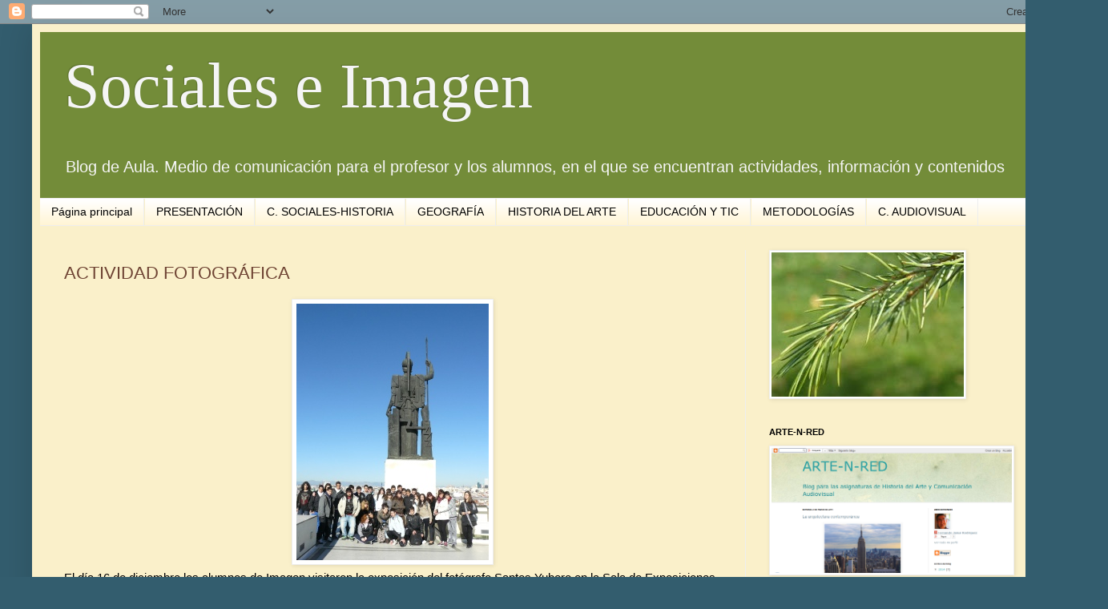

--- FILE ---
content_type: text/html; charset=UTF-8
request_url: https://www.socialeseimagen.com/2010/
body_size: 51701
content:
<!DOCTYPE html>
<html class='v2' dir='ltr' lang='es'>
<head>
<link href='https://www.blogger.com/static/v1/widgets/335934321-css_bundle_v2.css' rel='stylesheet' type='text/css'/>
<meta content='width=1100' name='viewport'/>
<meta content='text/html; charset=UTF-8' http-equiv='Content-Type'/>
<meta content='blogger' name='generator'/>
<link href='https://www.socialeseimagen.com/favicon.ico' rel='icon' type='image/x-icon'/>
<link href='https://www.socialeseimagen.com/2010/' rel='canonical'/>
<link rel="alternate" type="application/atom+xml" title="                  Sociales e Imagen - Atom" href="https://www.socialeseimagen.com/feeds/posts/default" />
<link rel="alternate" type="application/rss+xml" title="                  Sociales e Imagen - RSS" href="https://www.socialeseimagen.com/feeds/posts/default?alt=rss" />
<link rel="service.post" type="application/atom+xml" title="                  Sociales e Imagen - Atom" href="https://www.blogger.com/feeds/6985030889027941334/posts/default" />
<!--Can't find substitution for tag [blog.ieCssRetrofitLinks]-->
<meta content='https://www.socialeseimagen.com/2010/' property='og:url'/>
<meta content='                  Sociales e Imagen' property='og:title'/>
<meta content='Blog de Aula. 
Medio de comunicación para el profesor y los alumnos, en el que se encuentran actividades, información y contenidos' property='og:description'/>
<title>                  Sociales e Imagen: 2010</title>
<style id='page-skin-1' type='text/css'><!--
/*
-----------------------------------------------
Blogger Template Style
Name:     Simple
Designer: Blogger
URL:      www.blogger.com
----------------------------------------------- */
/* Content
----------------------------------------------- */
body {
font: normal normal 14px Verdana, Geneva, sans-serif;
color: #000000;
background: #335d6e none repeat scroll top left;
padding: 0 40px 40px 40px;
}
html body .region-inner {
min-width: 0;
max-width: 100%;
width: auto;
}
h2 {
font-size: 22px;
}
a:link {
text-decoration:none;
color: #6e4333;
}
a:visited {
text-decoration:none;
color: #cc0000;
}
a:hover {
text-decoration:underline;
color: #32aaff;
}
.body-fauxcolumn-outer .fauxcolumn-inner {
background: transparent none repeat scroll top left;
_background-image: none;
}
.body-fauxcolumn-outer .cap-top {
position: absolute;
z-index: 1;
height: 400px;
width: 100%;
}
.body-fauxcolumn-outer .cap-top .cap-left {
width: 100%;
background: transparent none repeat-x scroll top left;
_background-image: none;
}
.content-outer {
-moz-box-shadow: 0 0 40px rgba(0, 0, 0, .15);
-webkit-box-shadow: 0 0 5px rgba(0, 0, 0, .15);
-goog-ms-box-shadow: 0 0 10px #333333;
box-shadow: 0 0 40px rgba(0, 0, 0, .15);
margin-bottom: 1px;
}
.content-inner {
padding: 10px 10px;
}
.content-inner {
background-color: #faf0ca;
}
/* Header
----------------------------------------------- */
.header-outer {
background: #738c39 none repeat-x scroll 0 -400px;
_background-image: none;
}
.Header h1 {
font: normal normal 80px 'Times New Roman', Times, FreeSerif, serif;
color: #f5f5f5;
text-shadow: -1px -1px 1px rgba(0, 0, 0, .2);
}
.Header h1 a {
color: #f5f5f5;
}
.Header .description {
font-size: 140%;
color: #f5f5f5;
}
.header-inner .Header .titlewrapper {
padding: 22px 30px;
}
.header-inner .Header .descriptionwrapper {
padding: 0 30px;
}
/* Tabs
----------------------------------------------- */
.tabs-inner .section:first-child {
border-top: 1px solid #eeeeee;
}
.tabs-inner .section:first-child ul {
margin-top: -1px;
border-top: 1px solid #eeeeee;
border-left: 0 solid #eeeeee;
border-right: 0 solid #eeeeee;
}
.tabs-inner .widget ul {
background: #fff2cc url(https://resources.blogblog.com/blogblog/data/1kt/simple/gradients_light.png) repeat-x scroll 0 -800px;
_background-image: none;
border-bottom: 1px solid #eeeeee;
margin-top: 0;
margin-left: -30px;
margin-right: -30px;
}
.tabs-inner .widget li a {
display: inline-block;
padding: .6em 1em;
font: normal normal 14px 'Trebuchet MS', Trebuchet, sans-serif;;
color: #000000;
border-left: 1px solid #faf0ca;
border-right: 1px solid #eeeeee;
}
.tabs-inner .widget li:first-child a {
border-left: none;
}
.tabs-inner .widget li.selected a, .tabs-inner .widget li a:hover {
color: #000000;
background-color: #fff2cc;
text-decoration: none;
}
/* Columns
----------------------------------------------- */
.main-outer {
border-top: 0 solid #eeeeee;
}
.fauxcolumn-left-outer .fauxcolumn-inner {
border-right: 1px solid #eeeeee;
}
.fauxcolumn-right-outer .fauxcolumn-inner {
border-left: 1px solid #eeeeee;
}
/* Headings
----------------------------------------------- */
div.widget > h2,
div.widget h2.title {
margin: 0 0 1em 0;
font: normal bold 11px Arial, Tahoma, Helvetica, FreeSans, sans-serif;
color: #000000;
}
/* Widgets
----------------------------------------------- */
.widget .zippy {
color: #999999;
text-shadow: 2px 2px 1px rgba(0, 0, 0, .1);
}
.widget .popular-posts ul {
list-style: none;
}
/* Posts
----------------------------------------------- */
h2.date-header {
font: normal bold 11px Arial, Tahoma, Helvetica, FreeSans, sans-serif;
}
.date-header span {
background-color: transparent;
color: #222222;
padding: inherit;
letter-spacing: inherit;
margin: inherit;
}
.main-inner {
padding-top: 30px;
padding-bottom: 30px;
}
.main-inner .column-center-inner {
padding: 0 15px;
}
.main-inner .column-center-inner .section {
margin: 0 15px;
}
.post {
margin: 0 0 25px 0;
}
h3.post-title, .comments h4 {
font: normal normal 22px Arial, Tahoma, Helvetica, FreeSans, sans-serif;
margin: .75em 0 0;
}
.post-body {
font-size: 110%;
line-height: 1.4;
position: relative;
}
.post-body img, .post-body .tr-caption-container, .Profile img, .Image img,
.BlogList .item-thumbnail img {
padding: 2px;
background: #ffffff;
border: 1px solid #eeeeee;
-moz-box-shadow: 1px 1px 5px rgba(0, 0, 0, .1);
-webkit-box-shadow: 1px 1px 5px rgba(0, 0, 0, .1);
box-shadow: 1px 1px 5px rgba(0, 0, 0, .1);
}
.post-body img, .post-body .tr-caption-container {
padding: 5px;
}
.post-body .tr-caption-container {
color: #222222;
}
.post-body .tr-caption-container img {
padding: 0;
background: transparent;
border: none;
-moz-box-shadow: 0 0 0 rgba(0, 0, 0, .1);
-webkit-box-shadow: 0 0 0 rgba(0, 0, 0, .1);
box-shadow: 0 0 0 rgba(0, 0, 0, .1);
}
.post-header {
margin: 0 0 1.5em;
line-height: 1.6;
font-size: 90%;
}
.post-footer {
margin: 20px -2px 0;
padding: 5px 10px;
color: #666666;
background-color: #f9f9f9;
border-bottom: 1px solid #eeeeee;
line-height: 1.6;
font-size: 90%;
}
#comments .comment-author {
padding-top: 1.5em;
border-top: 1px solid #eeeeee;
background-position: 0 1.5em;
}
#comments .comment-author:first-child {
padding-top: 0;
border-top: none;
}
.avatar-image-container {
margin: .2em 0 0;
}
#comments .avatar-image-container img {
border: 1px solid #eeeeee;
}
/* Comments
----------------------------------------------- */
.comments .comments-content .icon.blog-author {
background-repeat: no-repeat;
background-image: url([data-uri]);
}
.comments .comments-content .loadmore a {
border-top: 1px solid #999999;
border-bottom: 1px solid #999999;
}
.comments .comment-thread.inline-thread {
background-color: #f9f9f9;
}
.comments .continue {
border-top: 2px solid #999999;
}
/* Accents
---------------------------------------------- */
.section-columns td.columns-cell {
border-left: 1px solid #eeeeee;
}
.blog-pager {
background: transparent none no-repeat scroll top center;
}
.blog-pager-older-link, .home-link,
.blog-pager-newer-link {
background-color: #faf0ca;
padding: 5px;
}
.footer-outer {
border-top: 0 dashed #bbbbbb;
}
/* Mobile
----------------------------------------------- */
body.mobile  {
background-size: auto;
}
.mobile .body-fauxcolumn-outer {
background: transparent none repeat scroll top left;
}
.mobile .body-fauxcolumn-outer .cap-top {
background-size: 100% auto;
}
.mobile .content-outer {
-webkit-box-shadow: 0 0 3px rgba(0, 0, 0, .15);
box-shadow: 0 0 3px rgba(0, 0, 0, .15);
}
.mobile .tabs-inner .widget ul {
margin-left: 0;
margin-right: 0;
}
.mobile .post {
margin: 0;
}
.mobile .main-inner .column-center-inner .section {
margin: 0;
}
.mobile .date-header span {
padding: 0.1em 10px;
margin: 0 -10px;
}
.mobile h3.post-title {
margin: 0;
}
.mobile .blog-pager {
background: transparent none no-repeat scroll top center;
}
.mobile .footer-outer {
border-top: none;
}
.mobile .main-inner, .mobile .footer-inner {
background-color: #faf0ca;
}
.mobile-index-contents {
color: #000000;
}
.mobile-link-button {
background-color: #6e4333;
}
.mobile-link-button a:link, .mobile-link-button a:visited {
color: #ffffff;
}
.mobile .tabs-inner .section:first-child {
border-top: none;
}
.mobile .tabs-inner .PageList .widget-content {
background-color: #fff2cc;
color: #000000;
border-top: 1px solid #eeeeee;
border-bottom: 1px solid #eeeeee;
}
.mobile .tabs-inner .PageList .widget-content .pagelist-arrow {
border-left: 1px solid #eeeeee;
}

--></style>
<style id='template-skin-1' type='text/css'><!--
body {
min-width: 1303px;
}
.content-outer, .content-fauxcolumn-outer, .region-inner {
min-width: 1303px;
max-width: 1303px;
_width: 1303px;
}
.main-inner .columns {
padding-left: 0px;
padding-right: 403px;
}
.main-inner .fauxcolumn-center-outer {
left: 0px;
right: 403px;
/* IE6 does not respect left and right together */
_width: expression(this.parentNode.offsetWidth -
parseInt("0px") -
parseInt("403px") + 'px');
}
.main-inner .fauxcolumn-left-outer {
width: 0px;
}
.main-inner .fauxcolumn-right-outer {
width: 403px;
}
.main-inner .column-left-outer {
width: 0px;
right: 100%;
margin-left: -0px;
}
.main-inner .column-right-outer {
width: 403px;
margin-right: -403px;
}
#layout {
min-width: 0;
}
#layout .content-outer {
min-width: 0;
width: 800px;
}
#layout .region-inner {
min-width: 0;
width: auto;
}
body#layout div.add_widget {
padding: 8px;
}
body#layout div.add_widget a {
margin-left: 32px;
}
--></style>
<link href='https://www.blogger.com/dyn-css/authorization.css?targetBlogID=6985030889027941334&amp;zx=ce03b520-c449-4865-a967-7933556675a5' media='none' onload='if(media!=&#39;all&#39;)media=&#39;all&#39;' rel='stylesheet'/><noscript><link href='https://www.blogger.com/dyn-css/authorization.css?targetBlogID=6985030889027941334&amp;zx=ce03b520-c449-4865-a967-7933556675a5' rel='stylesheet'/></noscript>
<meta name='google-adsense-platform-account' content='ca-host-pub-1556223355139109'/>
<meta name='google-adsense-platform-domain' content='blogspot.com'/>

</head>
<body class='loading variant-pale'>
<div class='navbar section' id='navbar' name='Barra de navegación'><div class='widget Navbar' data-version='1' id='Navbar1'><script type="text/javascript">
    function setAttributeOnload(object, attribute, val) {
      if(window.addEventListener) {
        window.addEventListener('load',
          function(){ object[attribute] = val; }, false);
      } else {
        window.attachEvent('onload', function(){ object[attribute] = val; });
      }
    }
  </script>
<div id="navbar-iframe-container"></div>
<script type="text/javascript" src="https://apis.google.com/js/platform.js"></script>
<script type="text/javascript">
      gapi.load("gapi.iframes:gapi.iframes.style.bubble", function() {
        if (gapi.iframes && gapi.iframes.getContext) {
          gapi.iframes.getContext().openChild({
              url: 'https://www.blogger.com/navbar/6985030889027941334?origin\x3dhttps://www.socialeseimagen.com',
              where: document.getElementById("navbar-iframe-container"),
              id: "navbar-iframe"
          });
        }
      });
    </script><script type="text/javascript">
(function() {
var script = document.createElement('script');
script.type = 'text/javascript';
script.src = '//pagead2.googlesyndication.com/pagead/js/google_top_exp.js';
var head = document.getElementsByTagName('head')[0];
if (head) {
head.appendChild(script);
}})();
</script>
</div></div>
<div class='body-fauxcolumns'>
<div class='fauxcolumn-outer body-fauxcolumn-outer'>
<div class='cap-top'>
<div class='cap-left'></div>
<div class='cap-right'></div>
</div>
<div class='fauxborder-left'>
<div class='fauxborder-right'></div>
<div class='fauxcolumn-inner'>
</div>
</div>
<div class='cap-bottom'>
<div class='cap-left'></div>
<div class='cap-right'></div>
</div>
</div>
</div>
<div class='content'>
<div class='content-fauxcolumns'>
<div class='fauxcolumn-outer content-fauxcolumn-outer'>
<div class='cap-top'>
<div class='cap-left'></div>
<div class='cap-right'></div>
</div>
<div class='fauxborder-left'>
<div class='fauxborder-right'></div>
<div class='fauxcolumn-inner'>
</div>
</div>
<div class='cap-bottom'>
<div class='cap-left'></div>
<div class='cap-right'></div>
</div>
</div>
</div>
<div class='content-outer'>
<div class='content-cap-top cap-top'>
<div class='cap-left'></div>
<div class='cap-right'></div>
</div>
<div class='fauxborder-left content-fauxborder-left'>
<div class='fauxborder-right content-fauxborder-right'></div>
<div class='content-inner'>
<header>
<div class='header-outer'>
<div class='header-cap-top cap-top'>
<div class='cap-left'></div>
<div class='cap-right'></div>
</div>
<div class='fauxborder-left header-fauxborder-left'>
<div class='fauxborder-right header-fauxborder-right'></div>
<div class='region-inner header-inner'>
<div class='header section' id='header' name='Cabecera'><div class='widget Header' data-version='1' id='Header1'>
<div id='header-inner'>
<div class='titlewrapper'>
<h1 class='title'>
<a href='https://www.socialeseimagen.com/'>
                  Sociales e Imagen
</a>
</h1>
</div>
<div class='descriptionwrapper'>
<p class='description'><span>Blog de Aula. 
Medio de comunicación para el profesor y los alumnos, en el que se encuentran actividades, información y contenidos</span></p>
</div>
</div>
</div></div>
</div>
</div>
<div class='header-cap-bottom cap-bottom'>
<div class='cap-left'></div>
<div class='cap-right'></div>
</div>
</div>
</header>
<div class='tabs-outer'>
<div class='tabs-cap-top cap-top'>
<div class='cap-left'></div>
<div class='cap-right'></div>
</div>
<div class='fauxborder-left tabs-fauxborder-left'>
<div class='fauxborder-right tabs-fauxborder-right'></div>
<div class='region-inner tabs-inner'>
<div class='tabs section' id='crosscol' name='Multicolumnas'><div class='widget PageList' data-version='1' id='PageList1'>
<h2>Páginas</h2>
<div class='widget-content'>
<ul>
<li>
<a href='https://www.socialeseimagen.com/'>Página principal</a>
</li>
<li>
<a href='https://www.socialeseimagen.com/p/presentacion-del-blog.html'>PRESENTACIÓN</a>
</li>
<li>
<a href='https://www.socialeseimagen.com/p/enlaces.html'>C. SOCIALES-HISTORIA</a>
</li>
<li>
<a href='https://www.socialeseimagen.com/p/blog-page_7.html'>GEOGRAFÍA</a>
</li>
<li>
<a href='https://www.socialeseimagen.com/p/historia-del-arte.html'>HISTORIA DEL ARTE</a>
</li>
<li>
<a href='https://www.socialeseimagen.com/p/blog-page.html'>EDUCACIÓN Y TIC</a>
</li>
<li>
<a href='https://www.socialeseimagen.com/p/metodologias.html'>METODOLOGÍAS</a>
</li>
<li>
<a href='https://www.socialeseimagen.com/p/c-audiovisual.html'>C. AUDIOVISUAL</a>
</li>
</ul>
<div class='clear'></div>
</div>
</div></div>
<div class='tabs no-items section' id='crosscol-overflow' name='Cross-Column 2'></div>
</div>
</div>
<div class='tabs-cap-bottom cap-bottom'>
<div class='cap-left'></div>
<div class='cap-right'></div>
</div>
</div>
<div class='main-outer'>
<div class='main-cap-top cap-top'>
<div class='cap-left'></div>
<div class='cap-right'></div>
</div>
<div class='fauxborder-left main-fauxborder-left'>
<div class='fauxborder-right main-fauxborder-right'></div>
<div class='region-inner main-inner'>
<div class='columns fauxcolumns'>
<div class='fauxcolumn-outer fauxcolumn-center-outer'>
<div class='cap-top'>
<div class='cap-left'></div>
<div class='cap-right'></div>
</div>
<div class='fauxborder-left'>
<div class='fauxborder-right'></div>
<div class='fauxcolumn-inner'>
</div>
</div>
<div class='cap-bottom'>
<div class='cap-left'></div>
<div class='cap-right'></div>
</div>
</div>
<div class='fauxcolumn-outer fauxcolumn-left-outer'>
<div class='cap-top'>
<div class='cap-left'></div>
<div class='cap-right'></div>
</div>
<div class='fauxborder-left'>
<div class='fauxborder-right'></div>
<div class='fauxcolumn-inner'>
</div>
</div>
<div class='cap-bottom'>
<div class='cap-left'></div>
<div class='cap-right'></div>
</div>
</div>
<div class='fauxcolumn-outer fauxcolumn-right-outer'>
<div class='cap-top'>
<div class='cap-left'></div>
<div class='cap-right'></div>
</div>
<div class='fauxborder-left'>
<div class='fauxborder-right'></div>
<div class='fauxcolumn-inner'>
</div>
</div>
<div class='cap-bottom'>
<div class='cap-left'></div>
<div class='cap-right'></div>
</div>
</div>
<!-- corrects IE6 width calculation -->
<div class='columns-inner'>
<div class='column-center-outer'>
<div class='column-center-inner'>
<div class='main section' id='main' name='Principal'><div class='widget Blog' data-version='1' id='Blog1'>
<div class='blog-posts hfeed'>

          <div class="date-outer">
        

          <div class="date-posts">
        
<div class='post-outer'>
<div class='post hentry uncustomized-post-template' itemprop='blogPost' itemscope='itemscope' itemtype='http://schema.org/BlogPosting'>
<meta content='https://blogger.googleusercontent.com/img/b/R29vZ2xl/AVvXsEgjtm1Uh7Ak6HvpFPYt-HbAIB8KwvbtNwY7mEIXRvul_9Q-0pkTI5xIbkLRyhv-42lSIRIrdx1xS-3SSSCWDYwFSClYtlK8fYJHQnDoaZVbt8avQLbvNqTHNywOw9Yp2UP3VLdSdyvFYLmQ/s1600/64.jpg' itemprop='image_url'/>
<meta content='6985030889027941334' itemprop='blogId'/>
<meta content='9033426419493212107' itemprop='postId'/>
<a name='9033426419493212107'></a>
<h3 class='post-title entry-title' itemprop='name'>
<a href='https://www.socialeseimagen.com/2010/12/actividad-fotografica.html'>ACTIVIDAD FOTOGRÁFICA</a>
</h3>
<div class='post-header'>
<div class='post-header-line-1'></div>
</div>
<div class='post-body entry-content' id='post-body-9033426419493212107' itemprop='description articleBody'>
<div class="separator" style="clear: both; text-align: center;"><a href="https://blogger.googleusercontent.com/img/b/R29vZ2xl/AVvXsEgjtm1Uh7Ak6HvpFPYt-HbAIB8KwvbtNwY7mEIXRvul_9Q-0pkTI5xIbkLRyhv-42lSIRIrdx1xS-3SSSCWDYwFSClYtlK8fYJHQnDoaZVbt8avQLbvNqTHNywOw9Yp2UP3VLdSdyvFYLmQ/s1600/64.jpg" imageanchor="1" style="margin-left: 1em; margin-right: 1em;"><img border="0" src="https://blogger.googleusercontent.com/img/b/R29vZ2xl/AVvXsEgjtm1Uh7Ak6HvpFPYt-HbAIB8KwvbtNwY7mEIXRvul_9Q-0pkTI5xIbkLRyhv-42lSIRIrdx1xS-3SSSCWDYwFSClYtlK8fYJHQnDoaZVbt8avQLbvNqTHNywOw9Yp2UP3VLdSdyvFYLmQ/s1600/64.jpg" /></a></div>El día 16 de diciembre los alumnos de Imagen visitaron la exposición del fotógrafo Santos Yubero en la Sala de Exposiciones, Alcalá 31. Luego subieron a la terraza del Círculo de Bellas Artes donde captaron con las cámaras el paisaje urbano del centro de la capital, bajo la escultura de la diosa Minerva.<br />
<div class="separator" style="clear: both; text-align: center;"><a href="https://blogger.googleusercontent.com/img/b/R29vZ2xl/AVvXsEi2kVQoFRIL22pxtGnvcL03rWaObI32AxtDnSHpmHSUDe5lPCUUjU-yvfZLNx7kg6NqwZcSv8opqBfC26GV5t1nSwyCKIE-Cixi5frOn5ZCVCCaomstv3PYJqJWQeo563L8sC1gSxCLU43b/s1600/28.jpg" imageanchor="1" style="margin-left: 1em; margin-right: 1em;"><img border="0" src="https://blogger.googleusercontent.com/img/b/R29vZ2xl/AVvXsEi2kVQoFRIL22pxtGnvcL03rWaObI32AxtDnSHpmHSUDe5lPCUUjU-yvfZLNx7kg6NqwZcSv8opqBfC26GV5t1nSwyCKIE-Cixi5frOn5ZCVCCaomstv3PYJqJWQeo563L8sC1gSxCLU43b/s1600/28.jpg" /></a></div>
<div style='clear: both;'></div>
</div>
<div class='post-footer'>
<div class='post-footer-line post-footer-line-1'>
<span class='post-author vcard'>
Publicado por
<span class='fn' itemprop='author' itemscope='itemscope' itemtype='http://schema.org/Person'>
<meta content='https://www.blogger.com/profile/06926388580889761372' itemprop='url'/>
<a class='g-profile' href='https://www.blogger.com/profile/06926388580889761372' rel='author' title='author profile'>
<span itemprop='name'>Sociarte</span>
</a>
</span>
</span>
<span class='post-timestamp'>
en
<meta content='https://www.socialeseimagen.com/2010/12/actividad-fotografica.html' itemprop='url'/>
<a class='timestamp-link' href='https://www.socialeseimagen.com/2010/12/actividad-fotografica.html' rel='bookmark' title='permanent link'><abbr class='published' itemprop='datePublished' title='2010-12-26T11:27:00+01:00'>26.12.10</abbr></a>
</span>
<span class='post-comment-link'>
<a class='comment-link' href='https://www.socialeseimagen.com/2010/12/actividad-fotografica.html#comment-form' onclick=''>
No hay comentarios:
  </a>
</span>
<span class='post-icons'>
<span class='item-control blog-admin pid-1659390463'>
<a href='https://www.blogger.com/post-edit.g?blogID=6985030889027941334&postID=9033426419493212107&from=pencil' title='Editar entrada'>
<img alt='' class='icon-action' height='18' src='https://resources.blogblog.com/img/icon18_edit_allbkg.gif' width='18'/>
</a>
</span>
</span>
<div class='post-share-buttons goog-inline-block'>
<a class='goog-inline-block share-button sb-email' href='https://www.blogger.com/share-post.g?blogID=6985030889027941334&postID=9033426419493212107&target=email' target='_blank' title='Enviar por correo electrónico'><span class='share-button-link-text'>Enviar por correo electrónico</span></a><a class='goog-inline-block share-button sb-blog' href='https://www.blogger.com/share-post.g?blogID=6985030889027941334&postID=9033426419493212107&target=blog' onclick='window.open(this.href, "_blank", "height=270,width=475"); return false;' target='_blank' title='Escribe un blog'><span class='share-button-link-text'>Escribe un blog</span></a><a class='goog-inline-block share-button sb-twitter' href='https://www.blogger.com/share-post.g?blogID=6985030889027941334&postID=9033426419493212107&target=twitter' target='_blank' title='Compartir en X'><span class='share-button-link-text'>Compartir en X</span></a><a class='goog-inline-block share-button sb-facebook' href='https://www.blogger.com/share-post.g?blogID=6985030889027941334&postID=9033426419493212107&target=facebook' onclick='window.open(this.href, "_blank", "height=430,width=640"); return false;' target='_blank' title='Compartir con Facebook'><span class='share-button-link-text'>Compartir con Facebook</span></a><a class='goog-inline-block share-button sb-pinterest' href='https://www.blogger.com/share-post.g?blogID=6985030889027941334&postID=9033426419493212107&target=pinterest' target='_blank' title='Compartir en Pinterest'><span class='share-button-link-text'>Compartir en Pinterest</span></a>
</div>
</div>
<div class='post-footer-line post-footer-line-2'>
<span class='post-labels'>
Etiquetas:
<a href='https://www.socialeseimagen.com/search/label/Actividad%20fotogr%C3%A1fica' rel='tag'>Actividad fotográfica</a>,
<a href='https://www.socialeseimagen.com/search/label/IMAGEN' rel='tag'>IMAGEN</a>
</span>
</div>
<div class='post-footer-line post-footer-line-3'>
<span class='post-location'>
</span>
</div>
</div>
</div>
</div>
<div class='post-outer'>
<div class='post hentry uncustomized-post-template' itemprop='blogPost' itemscope='itemscope' itemtype='http://schema.org/BlogPosting'>
<meta content='6985030889027941334' itemprop='blogId'/>
<meta content='8776537966783880142' itemprop='postId'/>
<a name='8776537966783880142'></a>
<h3 class='post-title entry-title' itemprop='name'>
<a href='https://www.socialeseimagen.com/2010/12/sobre-la-edad-media.html'>SOBRE LA EDAD MEDIA</a>
</h3>
<div class='post-header'>
<div class='post-header-line-1'></div>
</div>
<div class='post-body entry-content' id='post-body-8776537966783880142' itemprop='description articleBody'>
Un grupo de alumnos de 2º de ESO expresó su opinión sobre los contenidos de este primer trimestre:<br />
<br />
<span class="Apple-style-span" style="font-family: 'Times New Roman', serif;">" Lo que más nos ha gustado ha sido saber más sobre la religión musulmana, como vivían, en lo que trabajaban, donde rezaban,su forma de decorar ,las mezquitas...etc.</span><br />
<div style="margin-bottom: 0cm;"><span style="font-family: 'Times New Roman', serif;"><span style="font-size: small;">Saber como se dividía la sociedad  feudal en los estamentos, privilegiados, no privilegiados&#8230;etc. También como eran los castillos medievales y las funciones que tenía cada persona en ellos.</span></span></div><div style="margin-bottom: 0cm;"><span style="font-family: 'Times New Roman', serif;"><span style="font-size: small;"></span></span><span class="Apple-style-span" style="font-family: 'Times New Roman', serif;">&nbsp;Como fue y sucedió la expansión agraria y el crecimiento de la población en el siglo XI. También nos ha gustado aprender las revueltas campesinas, las revueltas urbanas y el arte de las catedrales góticas". Patricia Jimenez y Cristina Muñoz</span></div><div style="margin-bottom: 0cm;"><span class="Apple-style-span" style="font-family: 'Times New Roman', serif;">"Lo que más me ha gustado de la Edad Media es:</span></div><div align="LEFT" style="font-weight: normal; margin-bottom: 0cm; text-decoration: none;"><span style="font-family: 'Times New Roman', serif;">1.- La guerra en el imperio musulmán entre los Omeyas de Damasco y los Abasíes de Bagdad ganada por estos últimos y provocando la huida de los Omeyas a Al-Andalus y mas tarde proclamando Al-Andalus un reino independiente.</span></div><div align="LEFT" style="font-weight: normal; margin-bottom: 0cm; text-decoration: none;"><span style="font-family: 'Times New Roman', serif;">2.-El aguante de los Omeyas a los reinos cristianos cuando estos intentaban recuperar el dominio de la península haciendo mas fuerte el Califato de Córdoba durante la época  de máximo esplendor del Califato.</span></div><div align="LEFT" style="font-weight: normal; margin-bottom: 0cm; text-decoration: none;"><span style="font-family: 'Times New Roman', serif;">3.-La conquista Cristiana de la península provocando una guerra en el Califato y como consecuencia la desintegración del Califato en pequeños Reinos de Taifas.</span></div><div align="LEFT" style="font-weight: normal; margin-bottom: 0cm; text-decoration: none;"><span style="font-family: 'Times New Roman', serif;">4.-El arte musulmán.</span></div><div align="LEFT" style="font-weight: normal; margin-bottom: 0cm; text-decoration: none;"><span style="font-family: 'Times New Roman', serif;">5.-La multitud de atribuciones y privilegios que tenía el rey en la Edad Media cuando la Europa cristiana estaba en el feudalismo.</span></div><div align="LEFT" style="font-weight: normal; margin-bottom: 0cm; text-decoration: none;"><span style="font-family: 'Times New Roman', serif;">6.-La gran fe cristiana que tenia la Europa feudal.</span></div><div align="LEFT" style="font-weight: normal; margin-bottom: 0cm; text-decoration: none;"><span style="font-family: 'Times New Roman', serif;">7.-La cruzadas de los soldados cristianos de la Europa feudal para liberar de los musulmanes ciudades como Jerusalen.</span></div><div align="LEFT" style="font-weight: normal; margin-bottom: 0cm; text-decoration: none;"><span style="font-family: 'Times New Roman', serif;">8.-El arte, pintura y esculturas románicas</span></div><div align="LEFT" style="font-weight: normal; margin-bottom: 0cm; text-decoration: none;"><span style="font-family: 'Times New Roman', serif;">9.-La rotación trienal que provocó que los campesinos generaran excedentes agrícolas impulsando una revitalización de las ciudades y por ello un aumento de población-</span></div><div align="LEFT" style="font-weight: normal; margin-bottom: 0cm; text-decoration: none;"><span style="font-family: 'Times New Roman', serif;">10.-El arte gótico".&nbsp;</span><span class="Apple-style-span" style="font-family: 'Times New Roman', serif;">Álvaro Domingo González García</span></div><div style="font-weight: normal; margin-bottom: 0cm; text-align: left; text-decoration: none;"><span class="Apple-style-span" style="font-family: 'Times New Roman', serif;">"La Edad Media no me ha gustado porque es muy tosca y primitiva, y no había gente pacífica. Todo el mundo en vez de morirse de viejos se mataba en las guerras". David Flores</span></div><div style="font-weight: normal; margin-bottom: 0cm; text-align: justify; text-decoration: none;"><span class="Apple-style-span" style="font-family: 'Times New Roman', serif;">"Lo que más me ha gustado de la Edad Media fueron varias cosas. La primera fue aprender las costumbres de los musulmanes. La segunda fue aprender el mundo feudal, cómo se organizaba cada uno y sus atribuciones. También me ha sorprendido ver la diferencia de estatuto que había entre unos y otros (unos tanto y otros nada). Lo que también me ha gustado fue ver los diferentes tipos de catedrales, la que más: Notre Dame. Sin embargo ha habido cosas que no me han gustado como por ejemplo que los pobres trabajaban duro para ganar apenas para alimentar a su familia y los reyes no trabajaban y cobraban impuestos muy altos a los pobres". Fabiana Eftimie</span></div><div style="font-weight: normal; margin-bottom: 0cm; text-align: justify; text-decoration: none;"><span class="Apple-style-span" style="font-family: 'Times New Roman', serif;">"Lo que más me ha gustado ha sido que en esos siglos se construyeron edificios como la Alhambra que aún en estos tiempos sigue en pie. Una de las cosas que menos me ha gustado ha sido que el rey no tenía poder absoluto, y que por la crisis tuvo que hacer el vasallaje, que consistía en que el rey y la nobleza intercambiaban feudos por ayuda militar. También me han gustado los dos grandes estilos medievales: el arte gótico y el arte románico". Mario Alcol</span></div><br />
<div style="margin-bottom: 0cm;"><br />
</div><br />
<div style="margin-bottom: 0cm;"><br />
</div>
<div style='clear: both;'></div>
</div>
<div class='post-footer'>
<div class='post-footer-line post-footer-line-1'>
<span class='post-author vcard'>
Publicado por
<span class='fn' itemprop='author' itemscope='itemscope' itemtype='http://schema.org/Person'>
<meta content='https://www.blogger.com/profile/06926388580889761372' itemprop='url'/>
<a class='g-profile' href='https://www.blogger.com/profile/06926388580889761372' rel='author' title='author profile'>
<span itemprop='name'>Sociarte</span>
</a>
</span>
</span>
<span class='post-timestamp'>
en
<meta content='https://www.socialeseimagen.com/2010/12/sobre-la-edad-media.html' itemprop='url'/>
<a class='timestamp-link' href='https://www.socialeseimagen.com/2010/12/sobre-la-edad-media.html' rel='bookmark' title='permanent link'><abbr class='published' itemprop='datePublished' title='2010-12-26T10:52:00+01:00'>26.12.10</abbr></a>
</span>
<span class='post-comment-link'>
<a class='comment-link' href='https://www.socialeseimagen.com/2010/12/sobre-la-edad-media.html#comment-form' onclick=''>
No hay comentarios:
  </a>
</span>
<span class='post-icons'>
<span class='item-control blog-admin pid-1659390463'>
<a href='https://www.blogger.com/post-edit.g?blogID=6985030889027941334&postID=8776537966783880142&from=pencil' title='Editar entrada'>
<img alt='' class='icon-action' height='18' src='https://resources.blogblog.com/img/icon18_edit_allbkg.gif' width='18'/>
</a>
</span>
</span>
<div class='post-share-buttons goog-inline-block'>
<a class='goog-inline-block share-button sb-email' href='https://www.blogger.com/share-post.g?blogID=6985030889027941334&postID=8776537966783880142&target=email' target='_blank' title='Enviar por correo electrónico'><span class='share-button-link-text'>Enviar por correo electrónico</span></a><a class='goog-inline-block share-button sb-blog' href='https://www.blogger.com/share-post.g?blogID=6985030889027941334&postID=8776537966783880142&target=blog' onclick='window.open(this.href, "_blank", "height=270,width=475"); return false;' target='_blank' title='Escribe un blog'><span class='share-button-link-text'>Escribe un blog</span></a><a class='goog-inline-block share-button sb-twitter' href='https://www.blogger.com/share-post.g?blogID=6985030889027941334&postID=8776537966783880142&target=twitter' target='_blank' title='Compartir en X'><span class='share-button-link-text'>Compartir en X</span></a><a class='goog-inline-block share-button sb-facebook' href='https://www.blogger.com/share-post.g?blogID=6985030889027941334&postID=8776537966783880142&target=facebook' onclick='window.open(this.href, "_blank", "height=430,width=640"); return false;' target='_blank' title='Compartir con Facebook'><span class='share-button-link-text'>Compartir con Facebook</span></a><a class='goog-inline-block share-button sb-pinterest' href='https://www.blogger.com/share-post.g?blogID=6985030889027941334&postID=8776537966783880142&target=pinterest' target='_blank' title='Compartir en Pinterest'><span class='share-button-link-text'>Compartir en Pinterest</span></a>
</div>
</div>
<div class='post-footer-line post-footer-line-2'>
<span class='post-labels'>
Etiquetas:
<a href='https://www.socialeseimagen.com/search/label/Edad%20Media' rel='tag'>Edad Media</a>,
<a href='https://www.socialeseimagen.com/search/label/HISTORIA' rel='tag'>HISTORIA</a>
</span>
</div>
<div class='post-footer-line post-footer-line-3'>
<span class='post-location'>
</span>
</div>
</div>
</div>
</div>

          </div></div>
        

          <div class="date-outer">
        

          <div class="date-posts">
        
<div class='post-outer'>
<div class='post hentry uncustomized-post-template' itemprop='blogPost' itemscope='itemscope' itemtype='http://schema.org/BlogPosting'>
<meta content='https://blogger.googleusercontent.com/img/b/R29vZ2xl/AVvXsEiBNuf3Ih1IADJcxGVwj5QWTvIL0Cv0AKkKQE61dhqH8Z9-n5rJVq6D-x_Q4RkTjv8NjaK1O_TG9O4i1sF1WO_SG49byAyQZ5zh9zcP0u5vPGDZWMChl4O1EujpNl4LOPiCBeR2oXlZTa26/s1600/El.nombre.de_.la_.rosa_.jpg' itemprop='image_url'/>
<meta content='6985030889027941334' itemprop='blogId'/>
<meta content='6481529746953213944' itemprop='postId'/>
<a name='6481529746953213944'></a>
<h3 class='post-title entry-title' itemprop='name'>
<a href='https://www.socialeseimagen.com/2010/12/el-fin-de-la-edad-media.html'>EL FIN DE LA EDAD MEDIA</a>
</h3>
<div class='post-header'>
<div class='post-header-line-1'></div>
</div>
<div class='post-body entry-content' id='post-body-6481529746953213944' itemprop='description articleBody'>
<div class="separator" style="clear: both; text-align: center;"><a href="https://blogger.googleusercontent.com/img/b/R29vZ2xl/AVvXsEiBNuf3Ih1IADJcxGVwj5QWTvIL0Cv0AKkKQE61dhqH8Z9-n5rJVq6D-x_Q4RkTjv8NjaK1O_TG9O4i1sF1WO_SG49byAyQZ5zh9zcP0u5vPGDZWMChl4O1EujpNl4LOPiCBeR2oXlZTa26/s1600/El.nombre.de_.la_.rosa_.jpg" imageanchor="1" style="margin-left: 1em; margin-right: 1em;"><img border="0" src="https://blogger.googleusercontent.com/img/b/R29vZ2xl/AVvXsEiBNuf3Ih1IADJcxGVwj5QWTvIL0Cv0AKkKQE61dhqH8Z9-n5rJVq6D-x_Q4RkTjv8NjaK1O_TG9O4i1sF1WO_SG49byAyQZ5zh9zcP0u5vPGDZWMChl4O1EujpNl4LOPiCBeR2oXlZTa26/s1600/El.nombre.de_.la_.rosa_.jpg" /></a></div><div style="text-align: justify;">Terminamos es primer trimestre en Ciencias Sociales de 2º, y con ello el periodo histórico de la Edad Media. <i>EL NOMBRE DE LA ROSA</i>, película histórica dirigida por Jean-Jacques Annaud en 1986, nos sirve como ilustración de ese momento. Basada en la novela del mismo nombre del escritor y filósofo, Umberto Eco, muestra las transformaciones culturales y religiosas del siglo XIV, un periodo de crisis a todos los niveles de la sociedad, de la cual la película es un original reflejo.</div><div style="text-align: justify;">La intriga en un monasterio del norte de Italia, sirve de pretexto al director. La limitación de la condición intelectual y humana, que se ha producido a lo largo de toda la Edad Media entra en crisis, choca con una perspectiva espiritual y filosófica más próxima al hombre, que ha estado encerrada en los monasterios feudales, y que anticipa una nueva época.</div>
<div style='clear: both;'></div>
</div>
<div class='post-footer'>
<div class='post-footer-line post-footer-line-1'>
<span class='post-author vcard'>
Publicado por
<span class='fn' itemprop='author' itemscope='itemscope' itemtype='http://schema.org/Person'>
<meta content='https://www.blogger.com/profile/06926388580889761372' itemprop='url'/>
<a class='g-profile' href='https://www.blogger.com/profile/06926388580889761372' rel='author' title='author profile'>
<span itemprop='name'>Sociarte</span>
</a>
</span>
</span>
<span class='post-timestamp'>
en
<meta content='https://www.socialeseimagen.com/2010/12/el-fin-de-la-edad-media.html' itemprop='url'/>
<a class='timestamp-link' href='https://www.socialeseimagen.com/2010/12/el-fin-de-la-edad-media.html' rel='bookmark' title='permanent link'><abbr class='published' itemprop='datePublished' title='2010-12-18T13:12:00+01:00'>18.12.10</abbr></a>
</span>
<span class='post-comment-link'>
<a class='comment-link' href='https://www.socialeseimagen.com/2010/12/el-fin-de-la-edad-media.html#comment-form' onclick=''>
No hay comentarios:
  </a>
</span>
<span class='post-icons'>
<span class='item-control blog-admin pid-1659390463'>
<a href='https://www.blogger.com/post-edit.g?blogID=6985030889027941334&postID=6481529746953213944&from=pencil' title='Editar entrada'>
<img alt='' class='icon-action' height='18' src='https://resources.blogblog.com/img/icon18_edit_allbkg.gif' width='18'/>
</a>
</span>
</span>
<div class='post-share-buttons goog-inline-block'>
<a class='goog-inline-block share-button sb-email' href='https://www.blogger.com/share-post.g?blogID=6985030889027941334&postID=6481529746953213944&target=email' target='_blank' title='Enviar por correo electrónico'><span class='share-button-link-text'>Enviar por correo electrónico</span></a><a class='goog-inline-block share-button sb-blog' href='https://www.blogger.com/share-post.g?blogID=6985030889027941334&postID=6481529746953213944&target=blog' onclick='window.open(this.href, "_blank", "height=270,width=475"); return false;' target='_blank' title='Escribe un blog'><span class='share-button-link-text'>Escribe un blog</span></a><a class='goog-inline-block share-button sb-twitter' href='https://www.blogger.com/share-post.g?blogID=6985030889027941334&postID=6481529746953213944&target=twitter' target='_blank' title='Compartir en X'><span class='share-button-link-text'>Compartir en X</span></a><a class='goog-inline-block share-button sb-facebook' href='https://www.blogger.com/share-post.g?blogID=6985030889027941334&postID=6481529746953213944&target=facebook' onclick='window.open(this.href, "_blank", "height=430,width=640"); return false;' target='_blank' title='Compartir con Facebook'><span class='share-button-link-text'>Compartir con Facebook</span></a><a class='goog-inline-block share-button sb-pinterest' href='https://www.blogger.com/share-post.g?blogID=6985030889027941334&postID=6481529746953213944&target=pinterest' target='_blank' title='Compartir en Pinterest'><span class='share-button-link-text'>Compartir en Pinterest</span></a>
</div>
</div>
<div class='post-footer-line post-footer-line-2'>
<span class='post-labels'>
Etiquetas:
<a href='https://www.socialeseimagen.com/search/label/Crisis%20Bajomedieval' rel='tag'>Crisis Bajomedieval</a>,
<a href='https://www.socialeseimagen.com/search/label/Cultura%20G%C3%B3tica' rel='tag'>Cultura Gótica</a>,
<a href='https://www.socialeseimagen.com/search/label/HISTORIA' rel='tag'>HISTORIA</a>
</span>
</div>
<div class='post-footer-line post-footer-line-3'>
<span class='post-location'>
</span>
</div>
</div>
</div>
</div>
<div class='post-outer'>
<div class='post hentry uncustomized-post-template' itemprop='blogPost' itemscope='itemscope' itemtype='http://schema.org/BlogPosting'>
<meta content='6985030889027941334' itemprop='blogId'/>
<meta content='9160680150911756091' itemprop='postId'/>
<a name='9160680150911756091'></a>
<h3 class='post-title entry-title' itemprop='name'>
<a href='https://www.socialeseimagen.com/2010/12/las-migraciones-y-la-estructura-de-la.html'>LAS MIGRACIONES Y LA ESTRUCTURA DE LA POBLACIÓN</a>
</h3>
<div class='post-header'>
<div class='post-header-line-1'></div>
</div>
<div class='post-body entry-content' id='post-body-9160680150911756091' itemprop='description articleBody'>
<div style="margin-bottom: 0cm; text-decoration: none;"><span style="font-family: 'Times New Roman', serif;"><span style="font-size: small;"></span></span></div><div id="__ss_2957507" style="width: 425px;"><span style="font-family: 'Times New Roman', serif;"><span style="font-size: small;"><strong style="display: block; margin: 12px 0 4px;"><a href="http://www.slideshare.net/mpimienta/poblacion-2" title="POBLACION 2">POBLACION 2</a></strong><object height="355" id="__sse2957507" width="425"><param name="movie" value="//static.slidesharecdn.com/swf/ssplayer2.swf?doc=geo2bach07poblacion2-100120105757-phpapp01&amp;stripped_title=poblacion-2&amp;userName=mpimienta"><param name="allowFullScreen" value="true"/><param
name="allowScriptAccess" value="always"/><embed name="__sse2957507" src="//static.slidesharecdn.com/swf/ssplayer2.swf?doc=geo2bach07poblacion2-100120105757-phpapp01&amp;stripped_title=poblacion-2&amp;userName=mpimienta" type="application/x-shockwave-flash" allowscriptaccess="always" allowfullscreen="true" width="425" height="355"></embed></object><div style="padding: 5px 0 12px;">View more <a href="http://www.slideshare.net/">presentations</a> from <a href="http://www.slideshare.net/mpimienta">mpimienta</a>.</div></span></span></div><br />
<div style="margin-bottom: 0cm; text-decoration: none;"><span style="font-family: 'Times New Roman', serif;"><span style="font-size: small;"><br />
</span></span></div><div style="margin-bottom: 0cm; text-decoration: none;"><span class="Apple-style-span" style="font-family: 'Times New Roman', serif;"><span class="Apple-style-span" style="font-size: 15px;">Una vez más os traigo la presentación del tema para completar el estudio y la clase de Geografía.</span></span></div>
<div style='clear: both;'></div>
</div>
<div class='post-footer'>
<div class='post-footer-line post-footer-line-1'>
<span class='post-author vcard'>
Publicado por
<span class='fn' itemprop='author' itemscope='itemscope' itemtype='http://schema.org/Person'>
<meta content='https://www.blogger.com/profile/06926388580889761372' itemprop='url'/>
<a class='g-profile' href='https://www.blogger.com/profile/06926388580889761372' rel='author' title='author profile'>
<span itemprop='name'>Sociarte</span>
</a>
</span>
</span>
<span class='post-timestamp'>
en
<meta content='https://www.socialeseimagen.com/2010/12/las-migraciones-y-la-estructura-de-la.html' itemprop='url'/>
<a class='timestamp-link' href='https://www.socialeseimagen.com/2010/12/las-migraciones-y-la-estructura-de-la.html' rel='bookmark' title='permanent link'><abbr class='published' itemprop='datePublished' title='2010-12-18T12:43:00+01:00'>18.12.10</abbr></a>
</span>
<span class='post-comment-link'>
<a class='comment-link' href='https://www.socialeseimagen.com/2010/12/las-migraciones-y-la-estructura-de-la.html#comment-form' onclick=''>
No hay comentarios:
  </a>
</span>
<span class='post-icons'>
<span class='item-control blog-admin pid-1659390463'>
<a href='https://www.blogger.com/post-edit.g?blogID=6985030889027941334&postID=9160680150911756091&from=pencil' title='Editar entrada'>
<img alt='' class='icon-action' height='18' src='https://resources.blogblog.com/img/icon18_edit_allbkg.gif' width='18'/>
</a>
</span>
</span>
<div class='post-share-buttons goog-inline-block'>
<a class='goog-inline-block share-button sb-email' href='https://www.blogger.com/share-post.g?blogID=6985030889027941334&postID=9160680150911756091&target=email' target='_blank' title='Enviar por correo electrónico'><span class='share-button-link-text'>Enviar por correo electrónico</span></a><a class='goog-inline-block share-button sb-blog' href='https://www.blogger.com/share-post.g?blogID=6985030889027941334&postID=9160680150911756091&target=blog' onclick='window.open(this.href, "_blank", "height=270,width=475"); return false;' target='_blank' title='Escribe un blog'><span class='share-button-link-text'>Escribe un blog</span></a><a class='goog-inline-block share-button sb-twitter' href='https://www.blogger.com/share-post.g?blogID=6985030889027941334&postID=9160680150911756091&target=twitter' target='_blank' title='Compartir en X'><span class='share-button-link-text'>Compartir en X</span></a><a class='goog-inline-block share-button sb-facebook' href='https://www.blogger.com/share-post.g?blogID=6985030889027941334&postID=9160680150911756091&target=facebook' onclick='window.open(this.href, "_blank", "height=430,width=640"); return false;' target='_blank' title='Compartir con Facebook'><span class='share-button-link-text'>Compartir con Facebook</span></a><a class='goog-inline-block share-button sb-pinterest' href='https://www.blogger.com/share-post.g?blogID=6985030889027941334&postID=9160680150911756091&target=pinterest' target='_blank' title='Compartir en Pinterest'><span class='share-button-link-text'>Compartir en Pinterest</span></a>
</div>
</div>
<div class='post-footer-line post-footer-line-2'>
<span class='post-labels'>
Etiquetas:
<a href='https://www.socialeseimagen.com/search/label/Estructura%20de%20la%20Poblaci%C3%B3n' rel='tag'>Estructura de la Población</a>,
<a href='https://www.socialeseimagen.com/search/label/GEOGRAF%C3%8DA' rel='tag'>GEOGRAFÍA</a>,
<a href='https://www.socialeseimagen.com/search/label/Migraciones' rel='tag'>Migraciones</a>
</span>
</div>
<div class='post-footer-line post-footer-line-3'>
<span class='post-location'>
</span>
</div>
</div>
</div>
</div>

          </div></div>
        

          <div class="date-outer">
        

          <div class="date-posts">
        
<div class='post-outer'>
<div class='post hentry uncustomized-post-template' itemprop='blogPost' itemscope='itemscope' itemtype='http://schema.org/BlogPosting'>
<meta content='6985030889027941334' itemprop='blogId'/>
<meta content='4048100915183157525' itemprop='postId'/>
<a name='4048100915183157525'></a>
<h3 class='post-title entry-title' itemprop='name'>
<a href='https://www.socialeseimagen.com/2010/12/dossier-de-prensa-ii.html'>DOSSIER DE PRENSA II</a>
</h3>
<div class='post-header'>
<div class='post-header-line-1'></div>
</div>
<div class='post-body entry-content' id='post-body-4048100915183157525' itemprop='description articleBody'>
<div style="text-align: justify;">Durante la segunda evaluación los alumnos/as de 2º de bachillerato en la asignatura de Geografía de España realizarán un dossier de prensa.</div><div style="text-align: justify;">La primera noticia se refiere a la contaminación producida por los desechos mineros:<i><a href="http://www.elpais.com/articulo/sociedad/bahia/toxica/Mediterraneo/elpepisoc/20101107elpepisoc_4/Tes"> La bahía más tóxica del Medinerráneo</a></i> ( EL PAÍS, 7/11/2010</div><div style="text-align: justify;">La segunda nos informa de la población futura en la Comunidad de Madrid: <i><a href="http://www.elpais.com/articulo/madrid/Comunidad/alcanzara/millones/habitantes/2015/elpepiespmad/20101208elpmad_1/Tes">La Comunidad alcanzará los siete millones de habitantes en 2015</a></i> ( EL PAÍS, 8/12/2010)<br />
El tercer artículo entra dentro del tema de la inmigración irregular: <i><a href="http://www.elpais.com/articulo/espana/Hapinness/nace/patera/elpepiesp/20101214elpepinac_20/Tes">Happiness nace en una patera</a>&nbsp;</i>( EL PAÍS, 14/12/2010)<br />
El cuarto artículo nos informa que las características de la demografía son cambiantes a causa de los nuevos hábitos de la población: <i><a href="http://www.elpais.com/articulo/sociedad/esperanza/vida/empieza/frenar/elpepisoc/20110114elpepisoc_1/Tes">La esperanza de vida se empieza a frenar </a></i>( EL PAÍS, 14/01/2011 )<br />
El quinto artículo se centra en la prolongación del paseo de la Castellana de Madrid:<i> <a href="http://www.elpais.com/articulo/madrid/Via/libre/prolongar/Castellana/norte/elpepiespmad/20110124elpmad_4/Tes">Vía libre para prolongar la Castellana al norte</a></i> ( EL PAÍS, 24/01/2011 ).</div>
<div style='clear: both;'></div>
</div>
<div class='post-footer'>
<div class='post-footer-line post-footer-line-1'>
<span class='post-author vcard'>
Publicado por
<span class='fn' itemprop='author' itemscope='itemscope' itemtype='http://schema.org/Person'>
<meta content='https://www.blogger.com/profile/06926388580889761372' itemprop='url'/>
<a class='g-profile' href='https://www.blogger.com/profile/06926388580889761372' rel='author' title='author profile'>
<span itemprop='name'>Sociarte</span>
</a>
</span>
</span>
<span class='post-timestamp'>
en
<meta content='https://www.socialeseimagen.com/2010/12/dossier-de-prensa-ii.html' itemprop='url'/>
<a class='timestamp-link' href='https://www.socialeseimagen.com/2010/12/dossier-de-prensa-ii.html' rel='bookmark' title='permanent link'><abbr class='published' itemprop='datePublished' title='2010-12-08T13:54:00+01:00'>8.12.10</abbr></a>
</span>
<span class='post-comment-link'>
<a class='comment-link' href='https://www.socialeseimagen.com/2010/12/dossier-de-prensa-ii.html#comment-form' onclick=''>
No hay comentarios:
  </a>
</span>
<span class='post-icons'>
<span class='item-control blog-admin pid-1659390463'>
<a href='https://www.blogger.com/post-edit.g?blogID=6985030889027941334&postID=4048100915183157525&from=pencil' title='Editar entrada'>
<img alt='' class='icon-action' height='18' src='https://resources.blogblog.com/img/icon18_edit_allbkg.gif' width='18'/>
</a>
</span>
</span>
<div class='post-share-buttons goog-inline-block'>
<a class='goog-inline-block share-button sb-email' href='https://www.blogger.com/share-post.g?blogID=6985030889027941334&postID=4048100915183157525&target=email' target='_blank' title='Enviar por correo electrónico'><span class='share-button-link-text'>Enviar por correo electrónico</span></a><a class='goog-inline-block share-button sb-blog' href='https://www.blogger.com/share-post.g?blogID=6985030889027941334&postID=4048100915183157525&target=blog' onclick='window.open(this.href, "_blank", "height=270,width=475"); return false;' target='_blank' title='Escribe un blog'><span class='share-button-link-text'>Escribe un blog</span></a><a class='goog-inline-block share-button sb-twitter' href='https://www.blogger.com/share-post.g?blogID=6985030889027941334&postID=4048100915183157525&target=twitter' target='_blank' title='Compartir en X'><span class='share-button-link-text'>Compartir en X</span></a><a class='goog-inline-block share-button sb-facebook' href='https://www.blogger.com/share-post.g?blogID=6985030889027941334&postID=4048100915183157525&target=facebook' onclick='window.open(this.href, "_blank", "height=430,width=640"); return false;' target='_blank' title='Compartir con Facebook'><span class='share-button-link-text'>Compartir con Facebook</span></a><a class='goog-inline-block share-button sb-pinterest' href='https://www.blogger.com/share-post.g?blogID=6985030889027941334&postID=4048100915183157525&target=pinterest' target='_blank' title='Compartir en Pinterest'><span class='share-button-link-text'>Compartir en Pinterest</span></a>
</div>
</div>
<div class='post-footer-line post-footer-line-2'>
<span class='post-labels'>
Etiquetas:
<a href='https://www.socialeseimagen.com/search/label/Dossier' rel='tag'>Dossier</a>,
<a href='https://www.socialeseimagen.com/search/label/GEOGRAF%C3%8DA' rel='tag'>GEOGRAFÍA</a>
</span>
</div>
<div class='post-footer-line post-footer-line-3'>
<span class='post-location'>
</span>
</div>
</div>
</div>
</div>

          </div></div>
        

          <div class="date-outer">
        

          <div class="date-posts">
        
<div class='post-outer'>
<div class='post hentry uncustomized-post-template' itemprop='blogPost' itemscope='itemscope' itemtype='http://schema.org/BlogPosting'>
<meta content='6985030889027941334' itemprop='blogId'/>
<meta content='2527000945191206687' itemprop='postId'/>
<a name='2527000945191206687'></a>
<h3 class='post-title entry-title' itemprop='name'>
<a href='https://www.socialeseimagen.com/2010/12/sobre-el-dossier-de-prensa.html'>SOBRE EL DOSSIER DE PRENSA</a>
</h3>
<div class='post-header'>
<div class='post-header-line-1'></div>
</div>
<div class='post-body entry-content' id='post-body-2527000945191206687' itemprop='description articleBody'>
<div style="text-align: justify;"><span class="Apple-style-span" style="font-family: Times, 'Times New Roman', serif;">Las alumnas/os de Geografía de bachillerato han mostrado las siguientes opiniones sobre los problemas planteados en el dossier de prensa de la primera evaluación:</span></div><span class="Apple-style-span" style="font-family: Times, 'Times New Roman', serif;"><br />
</span><br />
<span class="Apple-style-span" style="font-family: Times, 'Times New Roman', serif;">"En mi opinión, el articulo tiene mucha razón, pues yo creo que todos los seres humanos no somos conscientes de las grandes consecuencias que puede tener la emisión a la atmósfera de gases de efecto invernadero debido a las acciones que nosotros realizamos día a día, como por ejemplo, utilizar un mayor número de transporte privado en vez de público, pues creemos que porque uno de nosotros cambie esto no cambiaría nada la situación y por eso quizás no actuamos.</span><br />
<div style="margin-bottom: 0cm; text-align: justify; text-decoration: none;"><span style="font-size: small;"><span class="Apple-style-span" style="font-family: Times, 'Times New Roman', serif;">En cierta medida eso también es verdad, de nada sirve si un menor porcentaje de la población es consciente de la verdadera situación del planeta mientras que otros la ignoran por completo sin cambiar sus hábitos, por eso considero que había que crear un mayor número de campañas y de ayudas por parte del gobierno de cada país, para que a todos nosotros se nos hiciera mas fácil aplicar estas medidas y tomar conciencia de lo beneficioso que sería ello para el planeta." Cristina Albarrán</span></span></div><div style="margin-bottom: 0cm; text-align: justify; text-decoration: none;"><span style="font-size: small;"><br />
</span></div><div style="margin-bottom: 0cm; text-decoration: none;"><span style="font-size: small;"></span></div><div style="margin-bottom: 0cm; text-align: justify;"><span class="Apple-style-span" style="font-family: Times, 'Times New Roman', serif;"><span class="Apple-style-span" style="font-size: xx-small;"><span class="Apple-style-span" style="font-size: 3px;">"</span></span>Creo que la población española en especial, se encuentra en una zona conocida como sensible del calentamiento, debería concienciarse más y ahorrar una mayor cantidad de agua, pues nuestros ríos tienen un cauce bastante pequeño e irregular lo que provoca bastantes periodos de sequía y si no ponemos todos de nuestra parte vamos a encontrar grandes dificultades para poder abastecer del agua necesaria a toda la población.</span></div><span class="Apple-style-span" style="font-family: Times, 'Times New Roman', serif;"> </span><br />
<div style="margin-bottom: 0cm; text-align: justify; text-decoration: none;"><span class="Apple-style-span" style="font-family: Times, 'Times New Roman', serif;">Ya que casi ningún sector escapará al impacto del cambio climático, debemos irnos concienciando y preparando para que no nos pille por sorpresa y así podamos afrontarlo con una menor dificultad. Para tratar que este no vaya a peor o por lo menos de que no nos afecte tan gravemente, lo mejor sería que comenzásemos a racionalizar nuestro agua y tratásemos de eliminar todos los elementos contaminantes que enviamos a la atmósfera. "Alba Romero</span></div><div style="margin-bottom: 0cm; text-align: justify; text-decoration: none;"><span style="font-size: small;"><span style="font-family: 'Times New Roman', serif;"><span style="font-size: small;"><br />
</span></span></span></div><div style="margin-bottom: 0cm; text-decoration: none;"><span style="font-size: small;"><span style="font-family: 'Times New Roman', serif;"><span style="font-size: small;"></span></span></span></div><div style="margin-bottom: 0cm; text-align: justify;"><span style="font-size: small;"><span style="font-family: 'Times New Roman', serif;"><span style="font-size: small;">"Yo opino que es una impresión muy fea el llegar a un parque natural y verlo todo vacío sin vegetación y apenas agua., pero gracias a dios tenemos a nuestra madre naturaleza que aparte de nosotros prescindiendo de combustibles y demás, ella es la única que nos puede solucionar estos problemas climáticos como el tiempo y las precipitaciones.</span></span></span></div><span style="font-size: small;"><span style="font-size: small;"> </span></span><br />
<div style="font-family: 'Times New Roman', serif; margin-bottom: 0cm; text-align: justify;"><span style="font-size: small;"><span style="font-size: small;"><span style="font-family: 'Times New Roman', serif;">De todas formas pienso que el río es la vivienda de muchos seres vivos y si estos se secan , &#191;Dónde podrán vivir?. Aparte que si los ríos escasean es porque hay pocas precipitaciones y estaremos en sequía, así que también nosotros debemos usar el agua necesaria ya que el agua la necesitamos todos para sobrevivir." Tania Domingo</span></span></span></div><div style="font-family: 'Times New Roman', serif; margin-bottom: 0cm; text-align: justify;"><span style="font-size: small;"><span style="font-size: small;"><span style="font-family: 'Times New Roman', serif;"><br />
</span></span></span></div><div style="font-family: 'Times New Roman', serif; margin-bottom: 0cm;"><span style="font-size: small;"><span style="font-size: small;"><span style="font-family: 'Times New Roman', serif;"></span></span></span></div><div style="font-family: 'Times New Roman', serif; margin-bottom: 0cm; text-align: justify;"><span style="font-size: small;"><span style="font-size: small;"><span style="font-family: 'Times New Roman', serif;">"Este texto me ha parecido muy interesante pues ni imaginaba que pudiesen llegar a existir esta variedad de  fuegos, los fuegos latentes. No sabía que incluso debajo de la tierra debido a la sequía y al calentamiento de los suelos podían llegar a producirse incendios subterráneos.</span></span></span></div><div style="font-family: 'Times New Roman', serif; margin-bottom: 0cm; text-align: justify;"><span style="font-size: small;"><span style="font-size: small;">Aunque creo que esta situación se podía haber evitado, pues si se realizó un trasvase de agua pero no llegó debían de haber realizado otro. Seguramente el costo de agua sería muy grande aunque estoy segura que podía haberse hecho un esfuerzo, &#191;O a caso no nos están recordando siempre, tanto el gobierno, como nuestros profesores, que debemos conservar los parques naturales?  </span></span></div><div style="font-family: 'Times New Roman', serif; margin-bottom: 0cm; text-align: justify; text-decoration: none;"><span style="font-size: small;"><span style="font-size: small;"><span style="font-family: 'Times New Roman', serif;"><span style="font-size: small;">De todos modos, este parque ha podido salvarse y lo que hay que hacer ahora es tratar de que no vuelva a ocurrir lo que sucedió en el 2009. No debemos dejar que el parque vuelva a secarse. "Alba Romero</span></span></span></span></div><div style="margin-bottom: 0cm; text-align: justify; text-decoration: none;"><span style="font-size: small;"><span style="font-size: small;"><span style="font-size: small;"><span class="Apple-style-span" style="font-family: Times, 'Times New Roman', serif;"><br />
</span></span></span></span></div><div style="margin-bottom: 0cm; text-align: justify; text-decoration: none;"><span style="font-size: small;"><span style="font-size: small;"><span class="Apple-style-span" style="font-family: Times, 'Times New Roman', serif;"><span style="font-size: small;"></span></span></span></span></div><div align="JUSTIFY" style="margin-bottom: 0cm; margin-left: 0.07cm;"><span style="font-size: small;"><span style="font-size: small;"><span style="font-size: small;"><span class="Apple-style-span" style="font-family: Times, 'Times New Roman', serif;">"Es muy raro que unas charcas que estaban apunto de desaparecer, ahora estén encharcadas. Todo eso se debe a los cambios de tiempo. Es una pena que lugares tan bonitos como las Tablas de Daimiel o El parque Nacional de Doñana pueda llegar a desaparecer por falta de agua y por la sequía que hay sobre todo los meses de verano.</span></span></span></span></div><span style="font-size: small;"><span style="font-size: small;"><span style="font-size: small;"><span class="Apple-style-span" style="font-family: Times, 'Times New Roman', serif;"> </span></span></span></span><br />
<div align="JUSTIFY" style="margin-bottom: 0cm; margin-left: 0.07cm;"><span style="font-size: small;"><span style="font-size: small;"><span style="font-size: small;"><span class="Apple-style-span" style="font-family: Times, 'Times New Roman', serif;">Me parece extraño que mientras en unos lugares, los ríos se desbordan o derrochan agua, en lugares como España falte.</span></span></span></span></div><div align="JUSTIFY" style="margin-bottom: 0cm; margin-left: 0.07cm;"><span style="font-size: small;"><span style="font-size: small;"><span style="font-size: small;"><span class="Apple-style-span" style="font-family: Times, 'Times New Roman', serif;">También el consumo de agua en algunas áreas ha tenido impactos muy dramáticos sobre el medio ambiente y nosotros somos los culpables, y ahora nos damos cuenta de lo que esta sucediendo. "Estefania del Pozo</span></span></span></span></div><span style="font-size: small;"><span style="font-size: small;"><div style="margin-bottom: 0cm; margin-left: 1.27cm;"><br />
</div></span></span>
<div style='clear: both;'></div>
</div>
<div class='post-footer'>
<div class='post-footer-line post-footer-line-1'>
<span class='post-author vcard'>
Publicado por
<span class='fn' itemprop='author' itemscope='itemscope' itemtype='http://schema.org/Person'>
<meta content='https://www.blogger.com/profile/06926388580889761372' itemprop='url'/>
<a class='g-profile' href='https://www.blogger.com/profile/06926388580889761372' rel='author' title='author profile'>
<span itemprop='name'>Sociarte</span>
</a>
</span>
</span>
<span class='post-timestamp'>
en
<meta content='https://www.socialeseimagen.com/2010/12/sobre-el-dossier-de-prensa.html' itemprop='url'/>
<a class='timestamp-link' href='https://www.socialeseimagen.com/2010/12/sobre-el-dossier-de-prensa.html' rel='bookmark' title='permanent link'><abbr class='published' itemprop='datePublished' title='2010-12-02T20:06:00+01:00'>2.12.10</abbr></a>
</span>
<span class='post-comment-link'>
<a class='comment-link' href='https://www.socialeseimagen.com/2010/12/sobre-el-dossier-de-prensa.html#comment-form' onclick=''>
No hay comentarios:
  </a>
</span>
<span class='post-icons'>
<span class='item-control blog-admin pid-1659390463'>
<a href='https://www.blogger.com/post-edit.g?blogID=6985030889027941334&postID=2527000945191206687&from=pencil' title='Editar entrada'>
<img alt='' class='icon-action' height='18' src='https://resources.blogblog.com/img/icon18_edit_allbkg.gif' width='18'/>
</a>
</span>
</span>
<div class='post-share-buttons goog-inline-block'>
<a class='goog-inline-block share-button sb-email' href='https://www.blogger.com/share-post.g?blogID=6985030889027941334&postID=2527000945191206687&target=email' target='_blank' title='Enviar por correo electrónico'><span class='share-button-link-text'>Enviar por correo electrónico</span></a><a class='goog-inline-block share-button sb-blog' href='https://www.blogger.com/share-post.g?blogID=6985030889027941334&postID=2527000945191206687&target=blog' onclick='window.open(this.href, "_blank", "height=270,width=475"); return false;' target='_blank' title='Escribe un blog'><span class='share-button-link-text'>Escribe un blog</span></a><a class='goog-inline-block share-button sb-twitter' href='https://www.blogger.com/share-post.g?blogID=6985030889027941334&postID=2527000945191206687&target=twitter' target='_blank' title='Compartir en X'><span class='share-button-link-text'>Compartir en X</span></a><a class='goog-inline-block share-button sb-facebook' href='https://www.blogger.com/share-post.g?blogID=6985030889027941334&postID=2527000945191206687&target=facebook' onclick='window.open(this.href, "_blank", "height=430,width=640"); return false;' target='_blank' title='Compartir con Facebook'><span class='share-button-link-text'>Compartir con Facebook</span></a><a class='goog-inline-block share-button sb-pinterest' href='https://www.blogger.com/share-post.g?blogID=6985030889027941334&postID=2527000945191206687&target=pinterest' target='_blank' title='Compartir en Pinterest'><span class='share-button-link-text'>Compartir en Pinterest</span></a>
</div>
</div>
<div class='post-footer-line post-footer-line-2'>
<span class='post-labels'>
Etiquetas:
<a href='https://www.socialeseimagen.com/search/label/Dossier' rel='tag'>Dossier</a>,
<a href='https://www.socialeseimagen.com/search/label/GEOGRAF%C3%8DA' rel='tag'>GEOGRAFÍA</a>
</span>
</div>
<div class='post-footer-line post-footer-line-3'>
<span class='post-location'>
</span>
</div>
</div>
</div>
</div>

          </div></div>
        

          <div class="date-outer">
        

          <div class="date-posts">
        
<div class='post-outer'>
<div class='post hentry uncustomized-post-template' itemprop='blogPost' itemscope='itemscope' itemtype='http://schema.org/BlogPosting'>
<meta content='6985030889027941334' itemprop='blogId'/>
<meta content='2109501002484117154' itemprop='postId'/>
<a name='2109501002484117154'></a>
<h3 class='post-title entry-title' itemprop='name'>
<a href='https://www.socialeseimagen.com/2010/11/la-poblacion-espanola.html'>LA POBLACIÓN ESPAÑOLA</a>
</h3>
<div class='post-header'>
<div class='post-header-line-1'></div>
</div>
<div class='post-body entry-content' id='post-body-2109501002484117154' itemprop='description articleBody'>
Empezamos la segunda evaluación con el estudio de la Geografía de la Población. Seguimos esta presentación:<br />
<br />
<br />
<div style="margin-bottom: 0cm;"><span style="font-family: 'Times New Roman', serif;"></span></div><div id="__ss_2889460" style="width: 425px;"><span style="font-family: 'Times New Roman', serif;"><strong style="display: block; margin: 12px 0 4px;"><a href="http://www.slideshare.net/mpimienta/poblacion-i-2889460" title="POBLACION I">POBLACION I</a></strong><object height="355" id="__sse2889460" width="425"><param name="movie" value="//static.slidesharecdn.com/swf/ssplayer2.swf?doc=geo2bach06poblacioni-100111134917-phpapp01&amp;stripped_title=poblacion-i-2889460&amp;userName=mpimienta"><param name="allowFullScreen" value="true"/><param
name="allowScriptAccess" value="always"/><embed name="__sse2889460" src="//static.slidesharecdn.com/swf/ssplayer2.swf?doc=geo2bach06poblacioni-100111134917-phpapp01&amp;stripped_title=poblacion-i-2889460&amp;userName=mpimienta" type="application/x-shockwave-flash" allowscriptaccess="always" allowfullscreen="true" width="425" height="355"></embed></object><div style="padding: 5px 0 12px;">View more <a href="http://www.slideshare.net/">presentations</a> from <a href="http://www.slideshare.net/mpimienta">mpimienta</a>.</div></span></div>
<div style='clear: both;'></div>
</div>
<div class='post-footer'>
<div class='post-footer-line post-footer-line-1'>
<span class='post-author vcard'>
Publicado por
<span class='fn' itemprop='author' itemscope='itemscope' itemtype='http://schema.org/Person'>
<meta content='https://www.blogger.com/profile/06926388580889761372' itemprop='url'/>
<a class='g-profile' href='https://www.blogger.com/profile/06926388580889761372' rel='author' title='author profile'>
<span itemprop='name'>Sociarte</span>
</a>
</span>
</span>
<span class='post-timestamp'>
en
<meta content='https://www.socialeseimagen.com/2010/11/la-poblacion-espanola.html' itemprop='url'/>
<a class='timestamp-link' href='https://www.socialeseimagen.com/2010/11/la-poblacion-espanola.html' rel='bookmark' title='permanent link'><abbr class='published' itemprop='datePublished' title='2010-11-25T19:11:00+01:00'>25.11.10</abbr></a>
</span>
<span class='post-comment-link'>
<a class='comment-link' href='https://www.socialeseimagen.com/2010/11/la-poblacion-espanola.html#comment-form' onclick=''>
No hay comentarios:
  </a>
</span>
<span class='post-icons'>
<span class='item-control blog-admin pid-1659390463'>
<a href='https://www.blogger.com/post-edit.g?blogID=6985030889027941334&postID=2109501002484117154&from=pencil' title='Editar entrada'>
<img alt='' class='icon-action' height='18' src='https://resources.blogblog.com/img/icon18_edit_allbkg.gif' width='18'/>
</a>
</span>
</span>
<div class='post-share-buttons goog-inline-block'>
<a class='goog-inline-block share-button sb-email' href='https://www.blogger.com/share-post.g?blogID=6985030889027941334&postID=2109501002484117154&target=email' target='_blank' title='Enviar por correo electrónico'><span class='share-button-link-text'>Enviar por correo electrónico</span></a><a class='goog-inline-block share-button sb-blog' href='https://www.blogger.com/share-post.g?blogID=6985030889027941334&postID=2109501002484117154&target=blog' onclick='window.open(this.href, "_blank", "height=270,width=475"); return false;' target='_blank' title='Escribe un blog'><span class='share-button-link-text'>Escribe un blog</span></a><a class='goog-inline-block share-button sb-twitter' href='https://www.blogger.com/share-post.g?blogID=6985030889027941334&postID=2109501002484117154&target=twitter' target='_blank' title='Compartir en X'><span class='share-button-link-text'>Compartir en X</span></a><a class='goog-inline-block share-button sb-facebook' href='https://www.blogger.com/share-post.g?blogID=6985030889027941334&postID=2109501002484117154&target=facebook' onclick='window.open(this.href, "_blank", "height=430,width=640"); return false;' target='_blank' title='Compartir con Facebook'><span class='share-button-link-text'>Compartir con Facebook</span></a><a class='goog-inline-block share-button sb-pinterest' href='https://www.blogger.com/share-post.g?blogID=6985030889027941334&postID=2109501002484117154&target=pinterest' target='_blank' title='Compartir en Pinterest'><span class='share-button-link-text'>Compartir en Pinterest</span></a>
</div>
</div>
<div class='post-footer-line post-footer-line-2'>
<span class='post-labels'>
Etiquetas:
<a href='https://www.socialeseimagen.com/search/label/GEOGRAF%C3%8DA' rel='tag'>GEOGRAFÍA</a>,
<a href='https://www.socialeseimagen.com/search/label/Geograf%C3%ADa%20de%20la%20Poblaci%C3%B3n' rel='tag'>Geografía de la Población</a>
</span>
</div>
<div class='post-footer-line post-footer-line-3'>
<span class='post-location'>
</span>
</div>
</div>
</div>
</div>
<div class='post-outer'>
<div class='post hentry uncustomized-post-template' itemprop='blogPost' itemscope='itemscope' itemtype='http://schema.org/BlogPosting'>
<meta content='6985030889027941334' itemprop='blogId'/>
<meta content='2078292389032802968' itemprop='postId'/>
<a name='2078292389032802968'></a>
<h3 class='post-title entry-title' itemprop='name'>
<a href='https://www.socialeseimagen.com/2010/11/arte-gotico.html'>ARTE GÓTICO</a>
</h3>
<div class='post-header'>
<div class='post-header-line-1'></div>
</div>
<div class='post-body entry-content' id='post-body-2078292389032802968' itemprop='description articleBody'>
Esta presentación sirve como recurso para estudiar el Arte Gótico en 2º de ESO:<br />
<br />
<br />
<div style="margin-bottom: 0cm;"><span style="font-family: 'Times New Roman', serif;"></span></div><div id="__ss_4055659" style="width: 425px;"><span style="font-family: 'Times New Roman', serif;"><strong style="display: block; margin: 12px 0 4px;"><a href="http://www.slideshare.net/luisjosanchez/arte-gtico-4055659" title="Arte gótico">Arte gótico</a></strong><object height="355" id="__sse4055659" width="425"><param name="movie" value="//static.slidesharecdn.com/swf/ssplayer2.swf?doc=artegtico-100511165333-phpapp01&amp;stripped_title=arte-gtico-4055659&amp;userName=luisjosanchez"><param name="allowFullScreen" value="true"/><param
name="allowScriptAccess" value="always"/><embed name="__sse4055659" src="//static.slidesharecdn.com/swf/ssplayer2.swf?doc=artegtico-100511165333-phpapp01&amp;stripped_title=arte-gtico-4055659&amp;userName=luisjosanchez" type="application/x-shockwave-flash" allowscriptaccess="always" allowfullscreen="true" width="425" height="355"></embed></object><div style="padding: 5px 0 12px;">View more <a href="http://www.slideshare.net/">presentations</a> from <a href="http://www.slideshare.net/luisjosanchez">luisjosanchez</a>.</div></span></div>
<div style='clear: both;'></div>
</div>
<div class='post-footer'>
<div class='post-footer-line post-footer-line-1'>
<span class='post-author vcard'>
Publicado por
<span class='fn' itemprop='author' itemscope='itemscope' itemtype='http://schema.org/Person'>
<meta content='https://www.blogger.com/profile/06926388580889761372' itemprop='url'/>
<a class='g-profile' href='https://www.blogger.com/profile/06926388580889761372' rel='author' title='author profile'>
<span itemprop='name'>Sociarte</span>
</a>
</span>
</span>
<span class='post-timestamp'>
en
<meta content='https://www.socialeseimagen.com/2010/11/arte-gotico.html' itemprop='url'/>
<a class='timestamp-link' href='https://www.socialeseimagen.com/2010/11/arte-gotico.html' rel='bookmark' title='permanent link'><abbr class='published' itemprop='datePublished' title='2010-11-25T18:59:00+01:00'>25.11.10</abbr></a>
</span>
<span class='post-comment-link'>
<a class='comment-link' href='https://www.socialeseimagen.com/2010/11/arte-gotico.html#comment-form' onclick=''>
No hay comentarios:
  </a>
</span>
<span class='post-icons'>
<span class='item-control blog-admin pid-1659390463'>
<a href='https://www.blogger.com/post-edit.g?blogID=6985030889027941334&postID=2078292389032802968&from=pencil' title='Editar entrada'>
<img alt='' class='icon-action' height='18' src='https://resources.blogblog.com/img/icon18_edit_allbkg.gif' width='18'/>
</a>
</span>
</span>
<div class='post-share-buttons goog-inline-block'>
<a class='goog-inline-block share-button sb-email' href='https://www.blogger.com/share-post.g?blogID=6985030889027941334&postID=2078292389032802968&target=email' target='_blank' title='Enviar por correo electrónico'><span class='share-button-link-text'>Enviar por correo electrónico</span></a><a class='goog-inline-block share-button sb-blog' href='https://www.blogger.com/share-post.g?blogID=6985030889027941334&postID=2078292389032802968&target=blog' onclick='window.open(this.href, "_blank", "height=270,width=475"); return false;' target='_blank' title='Escribe un blog'><span class='share-button-link-text'>Escribe un blog</span></a><a class='goog-inline-block share-button sb-twitter' href='https://www.blogger.com/share-post.g?blogID=6985030889027941334&postID=2078292389032802968&target=twitter' target='_blank' title='Compartir en X'><span class='share-button-link-text'>Compartir en X</span></a><a class='goog-inline-block share-button sb-facebook' href='https://www.blogger.com/share-post.g?blogID=6985030889027941334&postID=2078292389032802968&target=facebook' onclick='window.open(this.href, "_blank", "height=430,width=640"); return false;' target='_blank' title='Compartir con Facebook'><span class='share-button-link-text'>Compartir con Facebook</span></a><a class='goog-inline-block share-button sb-pinterest' href='https://www.blogger.com/share-post.g?blogID=6985030889027941334&postID=2078292389032802968&target=pinterest' target='_blank' title='Compartir en Pinterest'><span class='share-button-link-text'>Compartir en Pinterest</span></a>
</div>
</div>
<div class='post-footer-line post-footer-line-2'>
<span class='post-labels'>
Etiquetas:
<a href='https://www.socialeseimagen.com/search/label/Arte%20G%C3%B3tico' rel='tag'>Arte Gótico</a>,
<a href='https://www.socialeseimagen.com/search/label/HISTORIA%20DEL%20ARTE' rel='tag'>HISTORIA DEL ARTE</a>
</span>
</div>
<div class='post-footer-line post-footer-line-3'>
<span class='post-location'>
</span>
</div>
</div>
</div>
</div>

          </div></div>
        

          <div class="date-outer">
        

          <div class="date-posts">
        
<div class='post-outer'>
<div class='post hentry uncustomized-post-template' itemprop='blogPost' itemscope='itemscope' itemtype='http://schema.org/BlogPosting'>
<meta content='https://blogger.googleusercontent.com/img/b/R29vZ2xl/AVvXsEhqIPr3kJlVdFzicMFb6AGs1Ik4DQOtT598vFjiV11Cuw33uwI1aj9i_4sPXI4v4yp1Mp1dZvauN97LNL51slvqFmcjAmB5oTn5edfRFBFNk5mmY0tP6CeZyoA1cwbtZ6v7tpP-F8eLf0An/s320/FL.jpg' itemprop='image_url'/>
<meta content='6985030889027941334' itemprop='blogId'/>
<meta content='591452106898548475' itemprop='postId'/>
<a name='591452106898548475'></a>
<h3 class='post-title entry-title' itemprop='name'>
<a href='https://www.socialeseimagen.com/2010/11/fotos-personales.html'>FOTOS PERSONALES</a>
</h3>
<div class='post-header'>
<div class='post-header-line-1'></div>
</div>
<div class='post-body entry-content' id='post-body-591452106898548475' itemprop='description articleBody'>
Las alumnas Laura Fernández, Cristina Simon y Roxana Nicolescu de 4º de Imagen han presentado las siguientes fotografias personales para su comentario en clase:<br />
<div class="separator" style="clear: both; text-align: center;"><br />
<a href="https://blogger.googleusercontent.com/img/b/R29vZ2xl/AVvXsEhqIPr3kJlVdFzicMFb6AGs1Ik4DQOtT598vFjiV11Cuw33uwI1aj9i_4sPXI4v4yp1Mp1dZvauN97LNL51slvqFmcjAmB5oTn5edfRFBFNk5mmY0tP6CeZyoA1cwbtZ6v7tpP-F8eLf0An/s1600/FL.jpg" imageanchor="1" style="margin-left: 1em; margin-right: 1em;"><img border="0" height="240" src="https://blogger.googleusercontent.com/img/b/R29vZ2xl/AVvXsEhqIPr3kJlVdFzicMFb6AGs1Ik4DQOtT598vFjiV11Cuw33uwI1aj9i_4sPXI4v4yp1Mp1dZvauN97LNL51slvqFmcjAmB5oTn5edfRFBFNk5mmY0tP6CeZyoA1cwbtZ6v7tpP-F8eLf0An/s320/FL.jpg" width="320" /></a></div><div class="separator" style="clear: both; text-align: center;"><br />
</div><div class="separator" style="clear: both; text-align: center;">Laura Fernández</div><div class="separator" style="clear: both; text-align: center;"><a href="https://blogger.googleusercontent.com/img/b/R29vZ2xl/AVvXsEh-fttMuzIiP2c0QwiWsJuBwxNRhScDLJQCdlhWGhOKX4bggLsNSeM3NuSlbr5dsEJhqT3fsoFVsJWg8r4_ybOr6XSjMKKObyj38K06iRkg87cUJwRTAtqPu92PVj_3WNJZb-IJGZnKiBa9/s1600/FR.jpg" imageanchor="1" style="margin-left: 1em; margin-right: 1em;"><img border="0" src="https://blogger.googleusercontent.com/img/b/R29vZ2xl/AVvXsEh-fttMuzIiP2c0QwiWsJuBwxNRhScDLJQCdlhWGhOKX4bggLsNSeM3NuSlbr5dsEJhqT3fsoFVsJWg8r4_ybOr6XSjMKKObyj38K06iRkg87cUJwRTAtqPu92PVj_3WNJZb-IJGZnKiBa9/s1600/FR.jpg" /></a></div><div class="separator" style="clear: both; text-align: center;">Roxana Nicolescu</div><div class="separator" style="clear: both; text-align: center;"><br />
</div><div class="separator" style="clear: both; text-align: center;"><a href="https://blogger.googleusercontent.com/img/b/R29vZ2xl/AVvXsEiIawYdrr86DEgbb1Ek9R42QqHiUdqPbMn4f_tsl6QXVVIGOWU_kevxe1eUO9GHtjAdnNhouOADNDYBoRVwKBY9erO8_iCkllWIHJO16f8fhnPPZqLHDoClRTrxypVuELRNG88C9Ar_Y9kG/s1600/Fc.jpg" imageanchor="1" style="margin-left: 1em; margin-right: 1em;"><img border="0" height="240" src="https://blogger.googleusercontent.com/img/b/R29vZ2xl/AVvXsEiIawYdrr86DEgbb1Ek9R42QqHiUdqPbMn4f_tsl6QXVVIGOWU_kevxe1eUO9GHtjAdnNhouOADNDYBoRVwKBY9erO8_iCkllWIHJO16f8fhnPPZqLHDoClRTrxypVuELRNG88C9Ar_Y9kG/s320/Fc.jpg" width="320" /></a></div><div class="separator" style="clear: both; text-align: center;"><a href="https://blogger.googleusercontent.com/img/b/R29vZ2xl/AVvXsEiIawYdrr86DEgbb1Ek9R42QqHiUdqPbMn4f_tsl6QXVVIGOWU_kevxe1eUO9GHtjAdnNhouOADNDYBoRVwKBY9erO8_iCkllWIHJO16f8fhnPPZqLHDoClRTrxypVuELRNG88C9Ar_Y9kG/s1600/Fc.jpg" imageanchor="1" style="margin-left: 1em; margin-right: 1em;"></a>Cristina Simon</div>
<div style='clear: both;'></div>
</div>
<div class='post-footer'>
<div class='post-footer-line post-footer-line-1'>
<span class='post-author vcard'>
Publicado por
<span class='fn' itemprop='author' itemscope='itemscope' itemtype='http://schema.org/Person'>
<meta content='https://www.blogger.com/profile/06926388580889761372' itemprop='url'/>
<a class='g-profile' href='https://www.blogger.com/profile/06926388580889761372' rel='author' title='author profile'>
<span itemprop='name'>Sociarte</span>
</a>
</span>
</span>
<span class='post-timestamp'>
en
<meta content='https://www.socialeseimagen.com/2010/11/fotos-personales.html' itemprop='url'/>
<a class='timestamp-link' href='https://www.socialeseimagen.com/2010/11/fotos-personales.html' rel='bookmark' title='permanent link'><abbr class='published' itemprop='datePublished' title='2010-11-16T19:17:00+01:00'>16.11.10</abbr></a>
</span>
<span class='post-comment-link'>
<a class='comment-link' href='https://www.socialeseimagen.com/2010/11/fotos-personales.html#comment-form' onclick=''>
No hay comentarios:
  </a>
</span>
<span class='post-icons'>
<span class='item-control blog-admin pid-1659390463'>
<a href='https://www.blogger.com/post-edit.g?blogID=6985030889027941334&postID=591452106898548475&from=pencil' title='Editar entrada'>
<img alt='' class='icon-action' height='18' src='https://resources.blogblog.com/img/icon18_edit_allbkg.gif' width='18'/>
</a>
</span>
</span>
<div class='post-share-buttons goog-inline-block'>
<a class='goog-inline-block share-button sb-email' href='https://www.blogger.com/share-post.g?blogID=6985030889027941334&postID=591452106898548475&target=email' target='_blank' title='Enviar por correo electrónico'><span class='share-button-link-text'>Enviar por correo electrónico</span></a><a class='goog-inline-block share-button sb-blog' href='https://www.blogger.com/share-post.g?blogID=6985030889027941334&postID=591452106898548475&target=blog' onclick='window.open(this.href, "_blank", "height=270,width=475"); return false;' target='_blank' title='Escribe un blog'><span class='share-button-link-text'>Escribe un blog</span></a><a class='goog-inline-block share-button sb-twitter' href='https://www.blogger.com/share-post.g?blogID=6985030889027941334&postID=591452106898548475&target=twitter' target='_blank' title='Compartir en X'><span class='share-button-link-text'>Compartir en X</span></a><a class='goog-inline-block share-button sb-facebook' href='https://www.blogger.com/share-post.g?blogID=6985030889027941334&postID=591452106898548475&target=facebook' onclick='window.open(this.href, "_blank", "height=430,width=640"); return false;' target='_blank' title='Compartir con Facebook'><span class='share-button-link-text'>Compartir con Facebook</span></a><a class='goog-inline-block share-button sb-pinterest' href='https://www.blogger.com/share-post.g?blogID=6985030889027941334&postID=591452106898548475&target=pinterest' target='_blank' title='Compartir en Pinterest'><span class='share-button-link-text'>Compartir en Pinterest</span></a>
</div>
</div>
<div class='post-footer-line post-footer-line-2'>
<span class='post-labels'>
Etiquetas:
<a href='https://www.socialeseimagen.com/search/label/Fotos%20personales' rel='tag'>Fotos personales</a>,
<a href='https://www.socialeseimagen.com/search/label/IMAGEN' rel='tag'>IMAGEN</a>
</span>
</div>
<div class='post-footer-line post-footer-line-3'>
<span class='post-location'>
</span>
</div>
</div>
</div>
</div>

          </div></div>
        

          <div class="date-outer">
        

          <div class="date-posts">
        
<div class='post-outer'>
<div class='post hentry uncustomized-post-template' itemprop='blogPost' itemscope='itemscope' itemtype='http://schema.org/BlogPosting'>
<meta content='6985030889027941334' itemprop='blogId'/>
<meta content='6435779150581224554' itemprop='postId'/>
<a name='6435779150581224554'></a>
<h3 class='post-title entry-title' itemprop='name'>
<a href='https://www.socialeseimagen.com/2010/11/los-suelos-y-la-vegetacion-en-espana.html'>LOS SUELOS Y LA VEGETACIÓN EN ESPAÑA</a>
</h3>
<div class='post-header'>
<div class='post-header-line-1'></div>
</div>
<div class='post-body entry-content' id='post-body-6435779150581224554' itemprop='description articleBody'>
Aquí teneis la presentación del tema 4º del libro. Permite preparar mejor el examen con ayuda de texto e imágenes:<br />
<br />
<div style="margin-bottom: 0cm;"><span style="font-family: 'Times New Roman', serif;"></span></div><div id="__ss_2566366" style="width: 425px;"><span style="font-family: 'Times New Roman', serif;"><strong style="display: block; margin: 12px 0 4px;"><a href="http://www.slideshare.net/mpimienta/geo2bach-biogeografa" title="GEO2BACH Biogeografía">GEO2BACH Biogeografía</a></strong><object height="355" id="__sse2566366" width="425"><param name="movie" value="//static.slidesharecdn.com/swf/ssplayer2.swf?doc=cfakepathgeo2bach04biogeografia-091123110240-phpapp02&amp;stripped_title=geo2bach-biogeografa&amp;userName=mpimienta"><param name="allowFullScreen" value="true"/><param
name="allowScriptAccess" value="always"/><embed name="__sse2566366" src="//static.slidesharecdn.com/swf/ssplayer2.swf?doc=cfakepathgeo2bach04biogeografia-091123110240-phpapp02&amp;stripped_title=geo2bach-biogeografa&amp;userName=mpimienta" type="application/x-shockwave-flash" allowscriptaccess="always" allowfullscreen="true" width="425" height="355"></embed></object><div style="padding: 5px 0 12px;">View more <a href="http://www.slideshare.net/">presentations</a> from <a href="http://www.slideshare.net/mpimienta">mpimienta</a>.</div></span></div>
<div style='clear: both;'></div>
</div>
<div class='post-footer'>
<div class='post-footer-line post-footer-line-1'>
<span class='post-author vcard'>
Publicado por
<span class='fn' itemprop='author' itemscope='itemscope' itemtype='http://schema.org/Person'>
<meta content='https://www.blogger.com/profile/06926388580889761372' itemprop='url'/>
<a class='g-profile' href='https://www.blogger.com/profile/06926388580889761372' rel='author' title='author profile'>
<span itemprop='name'>Sociarte</span>
</a>
</span>
</span>
<span class='post-timestamp'>
en
<meta content='https://www.socialeseimagen.com/2010/11/los-suelos-y-la-vegetacion-en-espana.html' itemprop='url'/>
<a class='timestamp-link' href='https://www.socialeseimagen.com/2010/11/los-suelos-y-la-vegetacion-en-espana.html' rel='bookmark' title='permanent link'><abbr class='published' itemprop='datePublished' title='2010-11-11T19:03:00+01:00'>11.11.10</abbr></a>
</span>
<span class='post-comment-link'>
<a class='comment-link' href='https://www.socialeseimagen.com/2010/11/los-suelos-y-la-vegetacion-en-espana.html#comment-form' onclick=''>
No hay comentarios:
  </a>
</span>
<span class='post-icons'>
<span class='item-control blog-admin pid-1659390463'>
<a href='https://www.blogger.com/post-edit.g?blogID=6985030889027941334&postID=6435779150581224554&from=pencil' title='Editar entrada'>
<img alt='' class='icon-action' height='18' src='https://resources.blogblog.com/img/icon18_edit_allbkg.gif' width='18'/>
</a>
</span>
</span>
<div class='post-share-buttons goog-inline-block'>
<a class='goog-inline-block share-button sb-email' href='https://www.blogger.com/share-post.g?blogID=6985030889027941334&postID=6435779150581224554&target=email' target='_blank' title='Enviar por correo electrónico'><span class='share-button-link-text'>Enviar por correo electrónico</span></a><a class='goog-inline-block share-button sb-blog' href='https://www.blogger.com/share-post.g?blogID=6985030889027941334&postID=6435779150581224554&target=blog' onclick='window.open(this.href, "_blank", "height=270,width=475"); return false;' target='_blank' title='Escribe un blog'><span class='share-button-link-text'>Escribe un blog</span></a><a class='goog-inline-block share-button sb-twitter' href='https://www.blogger.com/share-post.g?blogID=6985030889027941334&postID=6435779150581224554&target=twitter' target='_blank' title='Compartir en X'><span class='share-button-link-text'>Compartir en X</span></a><a class='goog-inline-block share-button sb-facebook' href='https://www.blogger.com/share-post.g?blogID=6985030889027941334&postID=6435779150581224554&target=facebook' onclick='window.open(this.href, "_blank", "height=430,width=640"); return false;' target='_blank' title='Compartir con Facebook'><span class='share-button-link-text'>Compartir con Facebook</span></a><a class='goog-inline-block share-button sb-pinterest' href='https://www.blogger.com/share-post.g?blogID=6985030889027941334&postID=6435779150581224554&target=pinterest' target='_blank' title='Compartir en Pinterest'><span class='share-button-link-text'>Compartir en Pinterest</span></a>
</div>
</div>
<div class='post-footer-line post-footer-line-2'>
<span class='post-labels'>
Etiquetas:
<a href='https://www.socialeseimagen.com/search/label/GEOGRAF%C3%8DA' rel='tag'>GEOGRAFÍA</a>,
<a href='https://www.socialeseimagen.com/search/label/Los%20suelos%20y%20la%20vegetaci%C3%B3n%20espa%C3%B1ola' rel='tag'>Los suelos y la vegetación española</a>
</span>
</div>
<div class='post-footer-line post-footer-line-3'>
<span class='post-location'>
</span>
</div>
</div>
</div>
</div>
<div class='post-outer'>
<div class='post hentry uncustomized-post-template' itemprop='blogPost' itemscope='itemscope' itemtype='http://schema.org/BlogPosting'>
<meta content='6985030889027941334' itemprop='blogId'/>
<meta content='8191350441513227941' itemprop='postId'/>
<a name='8191350441513227941'></a>
<h3 class='post-title entry-title' itemprop='name'>
<a href='https://www.socialeseimagen.com/2010/11/arte-romanico.html'>ARTE ROMÁNICO</a>
</h3>
<div class='post-header'>
<div class='post-header-line-1'></div>
</div>
<div class='post-body entry-content' id='post-body-8191350441513227941' itemprop='description articleBody'>
<div style="margin-bottom: 0cm;"><span class="Apple-style-span" style="font-family: 'Times New Roman', serif;">Si quieres preparar mejor el próximo examen de Ciencias Sociales mira esta presentación:</span></div><div style="margin-bottom: 0cm;"><span style="font-family: 'Times New Roman', serif;"><br />
</span></div><div style="margin-bottom: 0cm;"><span class="Apple-style-span" style="font-family: 'Times New Roman', serif;"></span></div><div id="__ss_880532" style="width: 425px;"><strong style="display: block; margin: 12px 0 4px;"><a href="http://www.slideshare.net/landa/el-arte-romnico-presentation" title="El Arte RomáNico.ESO">El Arte RomáNico.ESO</a></strong><object height="355" id="__sse880532" width="425"><param name="movie" value="//static.slidesharecdn.com/swf/ssplayer2.swf?doc=el-arte-romnico-1230679455204065-2&amp;stripped_title=el-arte-romnico-presentation&amp;userName=landa"><param name="allowFullScreen" value="true"/><param
name="allowScriptAccess" value="always"/><embed name="__sse880532" src="//static.slidesharecdn.com/swf/ssplayer2.swf?doc=el-arte-romnico-1230679455204065-2&amp;stripped_title=el-arte-romnico-presentation&amp;userName=landa" type="application/x-shockwave-flash" allowscriptaccess="always" allowfullscreen="true" width="425" height="355"></embed></object><div style="padding: 5px 0 12px;">View more <a href="http://www.slideshare.net/">presentations</a> from <a href="http://www.slideshare.net/landa">MVictoria Landa Fernandez</a>.</div></div>
<div style='clear: both;'></div>
</div>
<div class='post-footer'>
<div class='post-footer-line post-footer-line-1'>
<span class='post-author vcard'>
Publicado por
<span class='fn' itemprop='author' itemscope='itemscope' itemtype='http://schema.org/Person'>
<meta content='https://www.blogger.com/profile/06926388580889761372' itemprop='url'/>
<a class='g-profile' href='https://www.blogger.com/profile/06926388580889761372' rel='author' title='author profile'>
<span itemprop='name'>Sociarte</span>
</a>
</span>
</span>
<span class='post-timestamp'>
en
<meta content='https://www.socialeseimagen.com/2010/11/arte-romanico.html' itemprop='url'/>
<a class='timestamp-link' href='https://www.socialeseimagen.com/2010/11/arte-romanico.html' rel='bookmark' title='permanent link'><abbr class='published' itemprop='datePublished' title='2010-11-11T18:52:00+01:00'>11.11.10</abbr></a>
</span>
<span class='post-comment-link'>
<a class='comment-link' href='https://www.socialeseimagen.com/2010/11/arte-romanico.html#comment-form' onclick=''>
No hay comentarios:
  </a>
</span>
<span class='post-icons'>
<span class='item-control blog-admin pid-1659390463'>
<a href='https://www.blogger.com/post-edit.g?blogID=6985030889027941334&postID=8191350441513227941&from=pencil' title='Editar entrada'>
<img alt='' class='icon-action' height='18' src='https://resources.blogblog.com/img/icon18_edit_allbkg.gif' width='18'/>
</a>
</span>
</span>
<div class='post-share-buttons goog-inline-block'>
<a class='goog-inline-block share-button sb-email' href='https://www.blogger.com/share-post.g?blogID=6985030889027941334&postID=8191350441513227941&target=email' target='_blank' title='Enviar por correo electrónico'><span class='share-button-link-text'>Enviar por correo electrónico</span></a><a class='goog-inline-block share-button sb-blog' href='https://www.blogger.com/share-post.g?blogID=6985030889027941334&postID=8191350441513227941&target=blog' onclick='window.open(this.href, "_blank", "height=270,width=475"); return false;' target='_blank' title='Escribe un blog'><span class='share-button-link-text'>Escribe un blog</span></a><a class='goog-inline-block share-button sb-twitter' href='https://www.blogger.com/share-post.g?blogID=6985030889027941334&postID=8191350441513227941&target=twitter' target='_blank' title='Compartir en X'><span class='share-button-link-text'>Compartir en X</span></a><a class='goog-inline-block share-button sb-facebook' href='https://www.blogger.com/share-post.g?blogID=6985030889027941334&postID=8191350441513227941&target=facebook' onclick='window.open(this.href, "_blank", "height=430,width=640"); return false;' target='_blank' title='Compartir con Facebook'><span class='share-button-link-text'>Compartir con Facebook</span></a><a class='goog-inline-block share-button sb-pinterest' href='https://www.blogger.com/share-post.g?blogID=6985030889027941334&postID=8191350441513227941&target=pinterest' target='_blank' title='Compartir en Pinterest'><span class='share-button-link-text'>Compartir en Pinterest</span></a>
</div>
</div>
<div class='post-footer-line post-footer-line-2'>
<span class='post-labels'>
Etiquetas:
<a href='https://www.socialeseimagen.com/search/label/Arte%20Rom%C3%A1nico' rel='tag'>Arte Románico</a>,
<a href='https://www.socialeseimagen.com/search/label/HISTORIA%20DEL%20ARTE' rel='tag'>HISTORIA DEL ARTE</a>
</span>
</div>
<div class='post-footer-line post-footer-line-3'>
<span class='post-location'>
</span>
</div>
</div>
</div>
</div>

          </div></div>
        

          <div class="date-outer">
        

          <div class="date-posts">
        
<div class='post-outer'>
<div class='post hentry uncustomized-post-template' itemprop='blogPost' itemscope='itemscope' itemtype='http://schema.org/BlogPosting'>
<meta content='6985030889027941334' itemprop='blogId'/>
<meta content='4112140835591967770' itemprop='postId'/>
<a name='4112140835591967770'></a>
<h3 class='post-title entry-title' itemprop='name'>
<a href='https://www.socialeseimagen.com/2010/11/la-mujer-en-la-edad-media.html'>LA MUJER EN LA EDAD MEDIA</a>
</h3>
<div class='post-header'>
<div class='post-header-line-1'></div>
</div>
<div class='post-body entry-content' id='post-body-4112140835591967770' itemprop='description articleBody'>
<div style="text-align: justify;">Se ha suscitado en clase de 2º de ESO el tema de la situación de la mujer en la Edad Media a propósito de la información del libro de texto en la segunda unidad. Un grupo de alumnos/as han expresado su opinión:</div><div style="text-align: justify;"><br />
</div><div style="text-align: justify;">"A mi me parece muy injusto que en la Edad Media las mujeres estuvieran sometidas a los hombres y que se concertara su matrimonio con un noble adecuado a su rango, ya que los hombres como las mujeres debían tener los mismos derechos. Me parece mal que las mujeres de la Europa feudal no se pudieran casar con quien quisieran. Por otro lado, me parece bien que si a las damas de la nobleza no las podían atender la familia, ingresaran en los monasterios, aunque pienso que es injusto que las metieran en los monasterios tan jóvenes, de niñas". Daniel Serrano</div><div style="text-align: justify;">"Las mujeres no tienen por qué depender de ningún hombre. Nosotras tenemos bastante inteligencia para saber las cosas que hacemos y las que no hacemos...Aunque pudieran heredar, no podían elegir marido. Es injusto porque cada uno se tiene que casar por sentimientos, por sentir amor, no porque les obliguen.</div><div style="text-align: justify;">Los bienes de las mujeres tendrían que ser para ellas no para los hombres y menos para su familia. Ellas lo pierden todo sólo por dárselo a los hombres.</div><div style="text-align: justify;">Si no tenían marido las metían en un monasterio. No las dejaban vivir libres, &#191;no las daban ninguna ocasión para enamorarse? Ellas tienen que elegir su futuro. Si no tienen marido, que las dejen vivir no las internen porque es muy injusto...En fin... las mujeres se merecen algo más especial." Sandra Rodríguez</div><div style="text-align: justify;">"Me parece mal porque aunque las mujeres pertenecieran a las mejores familias, siempre estaban sometidas a los hombres. A pesar de que las mujeres trabajaban en la casa, cuidaban a los hijos y lo hacían casi todo. Apenas podían heredar, excepto si no había ningún varón, y lo que hacían era concertar un matrimonio para conseguir más poder y tierras; pero no le dejaban a las mujeres elegir. Y las que no se casaban iban a un monasterio". Mayte Vozmediano</div><div style="text-align: justify;">"Por una parte creo que intentaron proteger a las mujeres pero exageraron un poco hasta llegar al machismo. No me parece bien que la mujer solo pueda tejer o hacer las actividades de la casa hasta llegar a un punto que no puedan hacer absolutamente nada.</div><div style="text-align: justify;">Las damas de la nobleza, no me parece nada bien que cuando no tienen marido o están viudas que ingresen en un lugar sólo para ellas. Creo que deberían deja a la mujer que haga la vida tal como los hombres, porque ellas también son personas y pueden hacer lo mismo como los hombres y no son objetos que sólo sirven para hacer las actividades de la casa." Walter Vargas</div><div style="text-align: justify;">"Creo que las mujeres eran discriminadas. No me parece justo que tuvieran que hacer las tareas del hogar.., el no poder dar su opinión. Tampoco me parece justo que no pudieran elegir a sus esposos y que si no lo encontraban las metieran en conventos para monjas. Me parece machismo. Las mujeres siempre las han tratado como si fueran inferiores y no es así, &#161; Son iguales !, y que las tenga que mandar un hombre me parece fatal. &#161;Las mujeres son dueñas de sus vidas! Paula Ruíz<br />
"Me parece mal que aunque las mujeres fueran nobles estuvieran sometidas. Tampoco está muy bien que sólo pudieran heredar los feudos si no había varones. No está bien que si no se casaban tuvieran que ir a un monasterio y, que los niños eran enviados ahí si no tenían familia.Es bueno que las familias de las mujeres nobles daban donativos a los monasterios e incluso construían más monasterios. También está bien que a las nobles las pusieran en habitaciones especiales y a veces dirigían el monasterio". Sergio Paniagua<br />
"En mi punto de vista, yo creo que las mujeres no tenían casi derecho a opinar. Estaban sometidas a los hombres y eso significa que los hombres mandaban.<br />
Tampoco me parece normal que en el amor tenían que decidir la familia del chico y de la chica, cada uno es libre en el amor. Otra cosa que no me gusta era que las damas de la nobleza tenían que meterse en un monasterio por quedarse viuda, o no tenían marido". Sara Torres<br />
"La mujer en la Edad Media tenía un papel simplemente para casarse, tener hijos y hacer las labores domésticas. Era excluida para cualquier práctica cultural. No tenía ningún poder y no podía hacer nada sin el permiso del padre, marido o hermanos. Por lo que opino que tenían un papel sólo como mujer objeto y muy discriminatorio, pues tanto mujeres como hombres tenemos capacidades suficientes para hacer las mismas cosas o muy semejantes". Alberto Hernández<br />
"Creo que las mujeres en la Edad Media no se sentían útiles en ningún concepto, que sus maridos no les pedían ninguna opinión para compartir con ellos. Creo que con el tiempo la mujer ha sabido encontrar un lugar en la sociedad y demostrar a los hombres de cualquier edad y tiempo que pueden realizar y pensar por ellas mismas y no estar siempre sometidas a realizar lo que ellos quieran". Susana Jiménez<br />
<br />
</div>
<div style='clear: both;'></div>
</div>
<div class='post-footer'>
<div class='post-footer-line post-footer-line-1'>
<span class='post-author vcard'>
Publicado por
<span class='fn' itemprop='author' itemscope='itemscope' itemtype='http://schema.org/Person'>
<meta content='https://www.blogger.com/profile/06926388580889761372' itemprop='url'/>
<a class='g-profile' href='https://www.blogger.com/profile/06926388580889761372' rel='author' title='author profile'>
<span itemprop='name'>Sociarte</span>
</a>
</span>
</span>
<span class='post-timestamp'>
en
<meta content='https://www.socialeseimagen.com/2010/11/la-mujer-en-la-edad-media.html' itemprop='url'/>
<a class='timestamp-link' href='https://www.socialeseimagen.com/2010/11/la-mujer-en-la-edad-media.html' rel='bookmark' title='permanent link'><abbr class='published' itemprop='datePublished' title='2010-11-02T19:35:00+01:00'>2.11.10</abbr></a>
</span>
<span class='post-comment-link'>
<a class='comment-link' href='https://www.socialeseimagen.com/2010/11/la-mujer-en-la-edad-media.html#comment-form' onclick=''>
No hay comentarios:
  </a>
</span>
<span class='post-icons'>
<span class='item-control blog-admin pid-1659390463'>
<a href='https://www.blogger.com/post-edit.g?blogID=6985030889027941334&postID=4112140835591967770&from=pencil' title='Editar entrada'>
<img alt='' class='icon-action' height='18' src='https://resources.blogblog.com/img/icon18_edit_allbkg.gif' width='18'/>
</a>
</span>
</span>
<div class='post-share-buttons goog-inline-block'>
<a class='goog-inline-block share-button sb-email' href='https://www.blogger.com/share-post.g?blogID=6985030889027941334&postID=4112140835591967770&target=email' target='_blank' title='Enviar por correo electrónico'><span class='share-button-link-text'>Enviar por correo electrónico</span></a><a class='goog-inline-block share-button sb-blog' href='https://www.blogger.com/share-post.g?blogID=6985030889027941334&postID=4112140835591967770&target=blog' onclick='window.open(this.href, "_blank", "height=270,width=475"); return false;' target='_blank' title='Escribe un blog'><span class='share-button-link-text'>Escribe un blog</span></a><a class='goog-inline-block share-button sb-twitter' href='https://www.blogger.com/share-post.g?blogID=6985030889027941334&postID=4112140835591967770&target=twitter' target='_blank' title='Compartir en X'><span class='share-button-link-text'>Compartir en X</span></a><a class='goog-inline-block share-button sb-facebook' href='https://www.blogger.com/share-post.g?blogID=6985030889027941334&postID=4112140835591967770&target=facebook' onclick='window.open(this.href, "_blank", "height=430,width=640"); return false;' target='_blank' title='Compartir con Facebook'><span class='share-button-link-text'>Compartir con Facebook</span></a><a class='goog-inline-block share-button sb-pinterest' href='https://www.blogger.com/share-post.g?blogID=6985030889027941334&postID=4112140835591967770&target=pinterest' target='_blank' title='Compartir en Pinterest'><span class='share-button-link-text'>Compartir en Pinterest</span></a>
</div>
</div>
<div class='post-footer-line post-footer-line-2'>
<span class='post-labels'>
Etiquetas:
<a href='https://www.socialeseimagen.com/search/label/HISTORIA' rel='tag'>HISTORIA</a>,
<a href='https://www.socialeseimagen.com/search/label/La%20mujer%20en%20la%20Edad%20Media' rel='tag'>La mujer en la Edad Media</a>
</span>
</div>
<div class='post-footer-line post-footer-line-3'>
<span class='post-location'>
</span>
</div>
</div>
</div>
</div>

          </div></div>
        

          <div class="date-outer">
        

          <div class="date-posts">
        
<div class='post-outer'>
<div class='post hentry uncustomized-post-template' itemprop='blogPost' itemscope='itemscope' itemtype='http://schema.org/BlogPosting'>
<meta content='6985030889027941334' itemprop='blogId'/>
<meta content='8558907201449127952' itemprop='postId'/>
<a name='8558907201449127952'></a>
<h3 class='post-title entry-title' itemprop='name'>
<a href='https://www.socialeseimagen.com/2010/11/la-hidrografia.html'>LA HIDROGRAFÍA</a>
</h3>
<div class='post-header'>
<div class='post-header-line-1'></div>
</div>
<div class='post-body entry-content' id='post-body-8558907201449127952' itemprop='description articleBody'>
<div style="margin-bottom: 0cm;"><span style="font-family: 'Times New Roman', serif;"></span></div><div id="__ss_2566946" style="width: 425px;"><span style="font-family: 'Times New Roman', serif;"><strong style="display: block; margin: 12px 0 4px;"><a href="http://www.slideshare.net/mpimienta/geo2bach-tema-3-hidrografia" title="GEO2BACH tema 3 hidrografia">GEO2BACH tema 3 hidrografia</a></strong><object height="355" id="__sse2566946" width="425"><param name="movie" value="//static.slidesharecdn.com/swf/ssplayer2.swf?doc=cfakepathgeo2bach03hidrografia-091123121058-phpapp01&amp;stripped_title=geo2bach-tema-3-hidrografia&amp;userName=mpimienta"><param name="allowFullScreen" value="true"/><param
name="allowScriptAccess" value="always"/><embed name="__sse2566946" src="//static.slidesharecdn.com/swf/ssplayer2.swf?doc=cfakepathgeo2bach03hidrografia-091123121058-phpapp01&amp;stripped_title=geo2bach-tema-3-hidrografia&amp;userName=mpimienta" type="application/x-shockwave-flash" allowscriptaccess="always" allowfullscreen="true" width="425" height="355"></embed></object></span><br />
<div style="padding: 5px 0 12px;"><span style="font-family: 'Times New Roman', serif;">View more <a href="http://www.slideshare.net/">presentations</a> from <a href="http://www.slideshare.net/mpimienta">mpimienta</a>.</span></div></div><br />
<div style="margin-bottom: 0cm;"><span class="Apple-style-span" style="font-family: Times, 'Times New Roman', serif;">Aquí teneis la presentación &nbsp;de la editorial Santillana que he utilizado en clase para explicar el tema 3º.</span></div>
<div style='clear: both;'></div>
</div>
<div class='post-footer'>
<div class='post-footer-line post-footer-line-1'>
<span class='post-author vcard'>
Publicado por
<span class='fn' itemprop='author' itemscope='itemscope' itemtype='http://schema.org/Person'>
<meta content='https://www.blogger.com/profile/06926388580889761372' itemprop='url'/>
<a class='g-profile' href='https://www.blogger.com/profile/06926388580889761372' rel='author' title='author profile'>
<span itemprop='name'>Sociarte</span>
</a>
</span>
</span>
<span class='post-timestamp'>
en
<meta content='https://www.socialeseimagen.com/2010/11/la-hidrografia.html' itemprop='url'/>
<a class='timestamp-link' href='https://www.socialeseimagen.com/2010/11/la-hidrografia.html' rel='bookmark' title='permanent link'><abbr class='published' itemprop='datePublished' title='2010-11-01T18:41:00+01:00'>1.11.10</abbr></a>
</span>
<span class='post-comment-link'>
<a class='comment-link' href='https://www.socialeseimagen.com/2010/11/la-hidrografia.html#comment-form' onclick=''>
No hay comentarios:
  </a>
</span>
<span class='post-icons'>
<span class='item-control blog-admin pid-1659390463'>
<a href='https://www.blogger.com/post-edit.g?blogID=6985030889027941334&postID=8558907201449127952&from=pencil' title='Editar entrada'>
<img alt='' class='icon-action' height='18' src='https://resources.blogblog.com/img/icon18_edit_allbkg.gif' width='18'/>
</a>
</span>
</span>
<div class='post-share-buttons goog-inline-block'>
<a class='goog-inline-block share-button sb-email' href='https://www.blogger.com/share-post.g?blogID=6985030889027941334&postID=8558907201449127952&target=email' target='_blank' title='Enviar por correo electrónico'><span class='share-button-link-text'>Enviar por correo electrónico</span></a><a class='goog-inline-block share-button sb-blog' href='https://www.blogger.com/share-post.g?blogID=6985030889027941334&postID=8558907201449127952&target=blog' onclick='window.open(this.href, "_blank", "height=270,width=475"); return false;' target='_blank' title='Escribe un blog'><span class='share-button-link-text'>Escribe un blog</span></a><a class='goog-inline-block share-button sb-twitter' href='https://www.blogger.com/share-post.g?blogID=6985030889027941334&postID=8558907201449127952&target=twitter' target='_blank' title='Compartir en X'><span class='share-button-link-text'>Compartir en X</span></a><a class='goog-inline-block share-button sb-facebook' href='https://www.blogger.com/share-post.g?blogID=6985030889027941334&postID=8558907201449127952&target=facebook' onclick='window.open(this.href, "_blank", "height=430,width=640"); return false;' target='_blank' title='Compartir con Facebook'><span class='share-button-link-text'>Compartir con Facebook</span></a><a class='goog-inline-block share-button sb-pinterest' href='https://www.blogger.com/share-post.g?blogID=6985030889027941334&postID=8558907201449127952&target=pinterest' target='_blank' title='Compartir en Pinterest'><span class='share-button-link-text'>Compartir en Pinterest</span></a>
</div>
</div>
<div class='post-footer-line post-footer-line-2'>
<span class='post-labels'>
Etiquetas:
<a href='https://www.socialeseimagen.com/search/label/GEOGRAF%C3%8DA' rel='tag'>GEOGRAFÍA</a>,
<a href='https://www.socialeseimagen.com/search/label/Hidrograf%C3%ADa' rel='tag'>Hidrografía</a>
</span>
</div>
<div class='post-footer-line post-footer-line-3'>
<span class='post-location'>
</span>
</div>
</div>
</div>
</div>

          </div></div>
        

          <div class="date-outer">
        

          <div class="date-posts">
        
<div class='post-outer'>
<div class='post hentry uncustomized-post-template' itemprop='blogPost' itemscope='itemscope' itemtype='http://schema.org/BlogPosting'>
<meta content='https://blogger.googleusercontent.com/img/b/R29vZ2xl/AVvXsEiLNEUFsj_NfQdbKrjrjYu7Z8rC-X0qWu3x6yJR67o3JD7LQ85SPHvepHmAuc2vCAtkzg1zZ0y741L671XLM-bFtEsVG3dBVrhuJDNnyuhyrPbwDey6a-4OEyh7miW2WKhpLLOMQ_ElA2Ud/s1600/images.jpg' itemprop='image_url'/>
<meta content='6985030889027941334' itemprop='blogId'/>
<meta content='7313372569815629746' itemprop='postId'/>
<a name='7313372569815629746'></a>
<h3 class='post-title entry-title' itemprop='name'>
<a href='https://www.socialeseimagen.com/2010/10/novela-historica.html'>NOVELA HISTÓRICA</a>
</h3>
<div class='post-header'>
<div class='post-header-line-1'></div>
</div>
<div class='post-body entry-content' id='post-body-7313372569815629746' itemprop='description articleBody'>
<div class="separator" style="clear: both; text-align: center;"><a href="https://blogger.googleusercontent.com/img/b/R29vZ2xl/AVvXsEiLNEUFsj_NfQdbKrjrjYu7Z8rC-X0qWu3x6yJR67o3JD7LQ85SPHvepHmAuc2vCAtkzg1zZ0y741L671XLM-bFtEsVG3dBVrhuJDNnyuhyrPbwDey6a-4OEyh7miW2WKhpLLOMQ_ElA2Ud/s1600/images.jpg" imageanchor="1" style="margin-left: 1em; margin-right: 1em;"><img border="0" src="https://blogger.googleusercontent.com/img/b/R29vZ2xl/AVvXsEiLNEUFsj_NfQdbKrjrjYu7Z8rC-X0qWu3x6yJR67o3JD7LQ85SPHvepHmAuc2vCAtkzg1zZ0y741L671XLM-bFtEsVG3dBVrhuJDNnyuhyrPbwDey6a-4OEyh7miW2WKhpLLOMQ_ElA2Ud/s1600/images.jpg" /></a></div>Dos grupos de alumnos de 2º de ESO, realizarán durante esta primera evaluación un trabajo según el guión repartido por el profesor de esta pequeña novela histórica ambientada en tiempos del Califato de Córdoba y en el inicio del Feudalismo.
<div style='clear: both;'></div>
</div>
<div class='post-footer'>
<div class='post-footer-line post-footer-line-1'>
<span class='post-author vcard'>
Publicado por
<span class='fn' itemprop='author' itemscope='itemscope' itemtype='http://schema.org/Person'>
<meta content='https://www.blogger.com/profile/06926388580889761372' itemprop='url'/>
<a class='g-profile' href='https://www.blogger.com/profile/06926388580889761372' rel='author' title='author profile'>
<span itemprop='name'>Sociarte</span>
</a>
</span>
</span>
<span class='post-timestamp'>
en
<meta content='https://www.socialeseimagen.com/2010/10/novela-historica.html' itemprop='url'/>
<a class='timestamp-link' href='https://www.socialeseimagen.com/2010/10/novela-historica.html' rel='bookmark' title='permanent link'><abbr class='published' itemprop='datePublished' title='2010-10-26T20:12:00+02:00'>26.10.10</abbr></a>
</span>
<span class='post-comment-link'>
<a class='comment-link' href='https://www.socialeseimagen.com/2010/10/novela-historica.html#comment-form' onclick=''>
No hay comentarios:
  </a>
</span>
<span class='post-icons'>
<span class='item-control blog-admin pid-1659390463'>
<a href='https://www.blogger.com/post-edit.g?blogID=6985030889027941334&postID=7313372569815629746&from=pencil' title='Editar entrada'>
<img alt='' class='icon-action' height='18' src='https://resources.blogblog.com/img/icon18_edit_allbkg.gif' width='18'/>
</a>
</span>
</span>
<div class='post-share-buttons goog-inline-block'>
<a class='goog-inline-block share-button sb-email' href='https://www.blogger.com/share-post.g?blogID=6985030889027941334&postID=7313372569815629746&target=email' target='_blank' title='Enviar por correo electrónico'><span class='share-button-link-text'>Enviar por correo electrónico</span></a><a class='goog-inline-block share-button sb-blog' href='https://www.blogger.com/share-post.g?blogID=6985030889027941334&postID=7313372569815629746&target=blog' onclick='window.open(this.href, "_blank", "height=270,width=475"); return false;' target='_blank' title='Escribe un blog'><span class='share-button-link-text'>Escribe un blog</span></a><a class='goog-inline-block share-button sb-twitter' href='https://www.blogger.com/share-post.g?blogID=6985030889027941334&postID=7313372569815629746&target=twitter' target='_blank' title='Compartir en X'><span class='share-button-link-text'>Compartir en X</span></a><a class='goog-inline-block share-button sb-facebook' href='https://www.blogger.com/share-post.g?blogID=6985030889027941334&postID=7313372569815629746&target=facebook' onclick='window.open(this.href, "_blank", "height=430,width=640"); return false;' target='_blank' title='Compartir con Facebook'><span class='share-button-link-text'>Compartir con Facebook</span></a><a class='goog-inline-block share-button sb-pinterest' href='https://www.blogger.com/share-post.g?blogID=6985030889027941334&postID=7313372569815629746&target=pinterest' target='_blank' title='Compartir en Pinterest'><span class='share-button-link-text'>Compartir en Pinterest</span></a>
</div>
</div>
<div class='post-footer-line post-footer-line-2'>
<span class='post-labels'>
Etiquetas:
<a href='https://www.socialeseimagen.com/search/label/Feudalismo' rel='tag'>Feudalismo</a>,
<a href='https://www.socialeseimagen.com/search/label/HISTORIA' rel='tag'>HISTORIA</a>,
<a href='https://www.socialeseimagen.com/search/label/Novela%20Hist%C3%B3rica' rel='tag'>Novela Histórica</a>
</span>
</div>
<div class='post-footer-line post-footer-line-3'>
<span class='post-location'>
</span>
</div>
</div>
</div>
</div>

          </div></div>
        

          <div class="date-outer">
        

          <div class="date-posts">
        
<div class='post-outer'>
<div class='post hentry uncustomized-post-template' itemprop='blogPost' itemscope='itemscope' itemtype='http://schema.org/BlogPosting'>
<meta content='6985030889027941334' itemprop='blogId'/>
<meta content='7604916755903151744' itemprop='postId'/>
<a name='7604916755903151744'></a>
<h3 class='post-title entry-title' itemprop='name'>
<a href='https://www.socialeseimagen.com/2010/10/el-clima-en-espana.html'>EL CLIMA EN ESPAÑA</a>
</h3>
<div class='post-header'>
<div class='post-header-line-1'></div>
</div>
<div class='post-body entry-content' id='post-body-7604916755903151744' itemprop='description articleBody'>
Para ilustrar el tema del<u>&nbsp;Clima en España</u> mirar estas dos presentaciones:<br />
<span class="Apple-style-span" style="font-family: 'Staccato222 BT', cursive;"><strong style="display: inline !important; margin-bottom: 4px; margin-left: 0px; margin-right: 0px; margin-top: 12px;"><span class="Apple-style-span" style="font-weight: normal;"><strong style="display: inline !important; margin-bottom: 4px; margin-left: 0px; margin-right: 0px; margin-top: 12px;"><span class="Apple-style-span" style="font-weight: normal;"><br />
</span></strong></span></strong></span><br />
<span class="Apple-style-span" style="font-family: 'Staccato222 BT', cursive;"><strong style="display: inline !important; margin-bottom: 4px; margin-left: 0px; margin-right: 0px; margin-top: 12px;"><span class="Apple-style-span" style="font-weight: normal;"><strong style="display: inline !important; margin-bottom: 4px; margin-left: 0px; margin-right: 0px; margin-top: 12px;"><span class="Apple-style-span" style="font-weight: normal;"><strong style="display: inline !important; margin-bottom: 4px; margin-left: 0px; margin-right: 0px; margin-top: 12px;"><a href="http://www.slideshare.net/isaacbuzo/elementos-factores-clima" title="Elementos y Factores del Clima">Elementos y Factores del Clima</a></strong></span></strong></span></strong></span><br />
<span style="font-family: 'Staccato222 BT', cursive;"><div id="__ss_142394" style="width: 425px;"><object height="355" id="__sse142394" width="425"><param name="movie" value="//static.slidesharecdn.com/swf/ssplayer2.swf?doc=elementos-factores-clima-1193079532996218-1&amp;stripped_title=elementos-factores-clima&amp;userName=isaacbuzo"><param name="allowFullScreen" value="true"/><param
name="allowScriptAccess" value="always"/><embed name="__sse142394" src="//static.slidesharecdn.com/swf/ssplayer2.swf?doc=elementos-factores-clima-1193079532996218-1&amp;stripped_title=elementos-factores-clima&amp;userName=isaacbuzo" type="application/x-shockwave-flash" allowscriptaccess="always" allowfullscreen="true" width="425" height="355"></embed></object><br />
<div style="padding: 5px 0 12px;">View more <a href="http://www.slideshare.net/">presentations</a> from <a href="http://www.slideshare.net/isaacbuzo">Isaac Buzo</a>.</div></div></span><br />
<div style="margin-bottom: 0cm;"><span style="font-family: 'Staccato222 BT', cursive;"><br />
</span></div><div style="margin-bottom: 0cm;"><span style="font-family: 'Staccato222 BT', cursive;"></span></div><span style="font-family: 'Staccato222 BT', cursive;"></span><br />
<span style="font-family: 'Staccato222 BT', cursive;"><div style="margin-bottom: 0cm;"><span style="font-family: 'Staccato222 BT', cursive;"><span style="font-family: 'Times New Roman', serif;"></span></span></div><span style="font-family: 'Staccato222 BT', cursive;"><span style="font-family: 'Times New Roman', serif;"><div id="__ss_156172" style="width: 425px;"><strong style="display: block; margin: 12px 0 4px;"><a href="http://www.slideshare.net/isaacbuzo/dominios-climaticos" title="Dominios Climaticos">Dominios Climaticos</a></strong><object height="355" id="__sse156172" width="425"><param name="movie" value="//static.slidesharecdn.com/swf/ssplayer2.swf?doc=dominios-climaticos-1194285221634480-1&amp;stripped_title=dominios-climaticos&amp;userName=isaacbuzo"><param name="allowFullScreen" value="true"/><param
name="allowScriptAccess" value="always"/><embed name="__sse156172" src="//static.slidesharecdn.com/swf/ssplayer2.swf?doc=dominios-climaticos-1194285221634480-1&amp;stripped_title=dominios-climaticos&amp;userName=isaacbuzo" type="application/x-shockwave-flash" allowscriptaccess="always" allowfullscreen="true" width="425" height="355"></embed></object><br />
<div style="padding: 5px 0 12px;">View more <a href="http://www.slideshare.net/">presentations</a> from <a href="http://www.slideshare.net/isaacbuzo">Isaac Buzo</a>.</div></div></span></span></span>
<div style='clear: both;'></div>
</div>
<div class='post-footer'>
<div class='post-footer-line post-footer-line-1'>
<span class='post-author vcard'>
Publicado por
<span class='fn' itemprop='author' itemscope='itemscope' itemtype='http://schema.org/Person'>
<meta content='https://www.blogger.com/profile/06926388580889761372' itemprop='url'/>
<a class='g-profile' href='https://www.blogger.com/profile/06926388580889761372' rel='author' title='author profile'>
<span itemprop='name'>Sociarte</span>
</a>
</span>
</span>
<span class='post-timestamp'>
en
<meta content='https://www.socialeseimagen.com/2010/10/el-clima-en-espana.html' itemprop='url'/>
<a class='timestamp-link' href='https://www.socialeseimagen.com/2010/10/el-clima-en-espana.html' rel='bookmark' title='permanent link'><abbr class='published' itemprop='datePublished' title='2010-10-24T20:14:00+02:00'>24.10.10</abbr></a>
</span>
<span class='post-comment-link'>
<a class='comment-link' href='https://www.socialeseimagen.com/2010/10/el-clima-en-espana.html#comment-form' onclick=''>
No hay comentarios:
  </a>
</span>
<span class='post-icons'>
<span class='item-control blog-admin pid-1659390463'>
<a href='https://www.blogger.com/post-edit.g?blogID=6985030889027941334&postID=7604916755903151744&from=pencil' title='Editar entrada'>
<img alt='' class='icon-action' height='18' src='https://resources.blogblog.com/img/icon18_edit_allbkg.gif' width='18'/>
</a>
</span>
</span>
<div class='post-share-buttons goog-inline-block'>
<a class='goog-inline-block share-button sb-email' href='https://www.blogger.com/share-post.g?blogID=6985030889027941334&postID=7604916755903151744&target=email' target='_blank' title='Enviar por correo electrónico'><span class='share-button-link-text'>Enviar por correo electrónico</span></a><a class='goog-inline-block share-button sb-blog' href='https://www.blogger.com/share-post.g?blogID=6985030889027941334&postID=7604916755903151744&target=blog' onclick='window.open(this.href, "_blank", "height=270,width=475"); return false;' target='_blank' title='Escribe un blog'><span class='share-button-link-text'>Escribe un blog</span></a><a class='goog-inline-block share-button sb-twitter' href='https://www.blogger.com/share-post.g?blogID=6985030889027941334&postID=7604916755903151744&target=twitter' target='_blank' title='Compartir en X'><span class='share-button-link-text'>Compartir en X</span></a><a class='goog-inline-block share-button sb-facebook' href='https://www.blogger.com/share-post.g?blogID=6985030889027941334&postID=7604916755903151744&target=facebook' onclick='window.open(this.href, "_blank", "height=430,width=640"); return false;' target='_blank' title='Compartir con Facebook'><span class='share-button-link-text'>Compartir con Facebook</span></a><a class='goog-inline-block share-button sb-pinterest' href='https://www.blogger.com/share-post.g?blogID=6985030889027941334&postID=7604916755903151744&target=pinterest' target='_blank' title='Compartir en Pinterest'><span class='share-button-link-text'>Compartir en Pinterest</span></a>
</div>
</div>
<div class='post-footer-line post-footer-line-2'>
<span class='post-labels'>
Etiquetas:
<a href='https://www.socialeseimagen.com/search/label/El%20Clima%20espa%C3%B1ol' rel='tag'>El Clima español</a>,
<a href='https://www.socialeseimagen.com/search/label/GEOGRAF%C3%8DA' rel='tag'>GEOGRAFÍA</a>
</span>
</div>
<div class='post-footer-line post-footer-line-3'>
<span class='post-location'>
</span>
</div>
</div>
</div>
</div>

          </div></div>
        

          <div class="date-outer">
        

          <div class="date-posts">
        
<div class='post-outer'>
<div class='post hentry uncustomized-post-template' itemprop='blogPost' itemscope='itemscope' itemtype='http://schema.org/BlogPosting'>
<meta content='6985030889027941334' itemprop='blogId'/>
<meta content='367894726673098454' itemprop='postId'/>
<a name='367894726673098454'></a>
<h3 class='post-title entry-title' itemprop='name'>
<a href='https://www.socialeseimagen.com/2010/10/arte-islamico.html'>ARTE ISLÁMICO</a>
</h3>
<div class='post-header'>
<div class='post-header-line-1'></div>
</div>
<div class='post-body entry-content' id='post-body-367894726673098454' itemprop='description articleBody'>
Esta sencilla presentación sobre el Arte Islámico permitirá recordar sus características a los alumnos/as de Ciencias Sociales de 2º de ESO:<br />
<br />
<br />
<div style="margin-bottom: 0cm;"></div><div id="__ss_307746" style="width: 425px;"><strong style="display: block; margin: 12px 0 4px;"><a href="http://www.slideshare.net/jmartinezveron/arte-islamico" title="Arte Islamico">Arte Islamico</a></strong><object height="355" id="__sse307746" width="425"><param name="movie" value="//static.slidesharecdn.com/swf/ssplayer2.swf?doc=arte-islamico-1205602175350122-4&amp;stripped_title=arte-islamico&amp;userName=jmartinezveron"><param name="allowFullScreen" value="true"/><param
name="allowScriptAccess" value="always"/><embed name="__sse307746" src="//static.slidesharecdn.com/swf/ssplayer2.swf?doc=arte-islamico-1205602175350122-4&amp;stripped_title=arte-islamico&amp;userName=jmartinezveron" type="application/x-shockwave-flash" allowscriptaccess="always" allowfullscreen="true" width="425" height="355"></embed></object><div style="padding: 5px 0 12px;">View more <a href="http://www.slideshare.net/">presentations</a> from <a href="http://www.slideshare.net/jmartinezveron">jmartinezveron</a>.</div></div>
<div style='clear: both;'></div>
</div>
<div class='post-footer'>
<div class='post-footer-line post-footer-line-1'>
<span class='post-author vcard'>
Publicado por
<span class='fn' itemprop='author' itemscope='itemscope' itemtype='http://schema.org/Person'>
<meta content='https://www.blogger.com/profile/06926388580889761372' itemprop='url'/>
<a class='g-profile' href='https://www.blogger.com/profile/06926388580889761372' rel='author' title='author profile'>
<span itemprop='name'>Sociarte</span>
</a>
</span>
</span>
<span class='post-timestamp'>
en
<meta content='https://www.socialeseimagen.com/2010/10/arte-islamico.html' itemprop='url'/>
<a class='timestamp-link' href='https://www.socialeseimagen.com/2010/10/arte-islamico.html' rel='bookmark' title='permanent link'><abbr class='published' itemprop='datePublished' title='2010-10-12T19:12:00+02:00'>12.10.10</abbr></a>
</span>
<span class='post-comment-link'>
<a class='comment-link' href='https://www.socialeseimagen.com/2010/10/arte-islamico.html#comment-form' onclick=''>
No hay comentarios:
  </a>
</span>
<span class='post-icons'>
<span class='item-control blog-admin pid-1659390463'>
<a href='https://www.blogger.com/post-edit.g?blogID=6985030889027941334&postID=367894726673098454&from=pencil' title='Editar entrada'>
<img alt='' class='icon-action' height='18' src='https://resources.blogblog.com/img/icon18_edit_allbkg.gif' width='18'/>
</a>
</span>
</span>
<div class='post-share-buttons goog-inline-block'>
<a class='goog-inline-block share-button sb-email' href='https://www.blogger.com/share-post.g?blogID=6985030889027941334&postID=367894726673098454&target=email' target='_blank' title='Enviar por correo electrónico'><span class='share-button-link-text'>Enviar por correo electrónico</span></a><a class='goog-inline-block share-button sb-blog' href='https://www.blogger.com/share-post.g?blogID=6985030889027941334&postID=367894726673098454&target=blog' onclick='window.open(this.href, "_blank", "height=270,width=475"); return false;' target='_blank' title='Escribe un blog'><span class='share-button-link-text'>Escribe un blog</span></a><a class='goog-inline-block share-button sb-twitter' href='https://www.blogger.com/share-post.g?blogID=6985030889027941334&postID=367894726673098454&target=twitter' target='_blank' title='Compartir en X'><span class='share-button-link-text'>Compartir en X</span></a><a class='goog-inline-block share-button sb-facebook' href='https://www.blogger.com/share-post.g?blogID=6985030889027941334&postID=367894726673098454&target=facebook' onclick='window.open(this.href, "_blank", "height=430,width=640"); return false;' target='_blank' title='Compartir con Facebook'><span class='share-button-link-text'>Compartir con Facebook</span></a><a class='goog-inline-block share-button sb-pinterest' href='https://www.blogger.com/share-post.g?blogID=6985030889027941334&postID=367894726673098454&target=pinterest' target='_blank' title='Compartir en Pinterest'><span class='share-button-link-text'>Compartir en Pinterest</span></a>
</div>
</div>
<div class='post-footer-line post-footer-line-2'>
<span class='post-labels'>
Etiquetas:
<a href='https://www.socialeseimagen.com/search/label/Arte%20Isl%C3%A1mico' rel='tag'>Arte Islámico</a>,
<a href='https://www.socialeseimagen.com/search/label/HISTORIA%20DEL%20ARTE' rel='tag'>HISTORIA DEL ARTE</a>
</span>
</div>
<div class='post-footer-line post-footer-line-3'>
<span class='post-location'>
</span>
</div>
</div>
</div>
</div>
<div class='post-outer'>
<div class='post hentry uncustomized-post-template' itemprop='blogPost' itemscope='itemscope' itemtype='http://schema.org/BlogPosting'>
<meta content='6985030889027941334' itemprop='blogId'/>
<meta content='8084777403661360904' itemprop='postId'/>
<a name='8084777403661360904'></a>
<h3 class='post-title entry-title' itemprop='name'>
<a href='https://www.socialeseimagen.com/2010/10/dossier-de-prensa.html'>DOSSIER DE PRENSA</a>
</h3>
<div class='post-header'>
<div class='post-header-line-1'></div>
</div>
<div class='post-body entry-content' id='post-body-8084777403661360904' itemprop='description articleBody'>
<div style="text-align: justify;">Una de las actividades principales que van a desarrollar los alumnos/as de Geografía en 2º de bachillerato va a ser la elaboración de un dossier con los comentarios de distintas noticias aparecidas en la prensa relacionadas con los contenidos de los diferentes temas.</div><div style="text-align: justify;">El primero de ellos se refiere al clima: <a href="http://www.elpais.com/articulo/sociedad/Espana/sarten/nevera/elpepusoc/20100918elpepusoc_1/Tes"><i>España: Sartén y nevera</i> </a>( EL PAÍS, 18/09/2010).</div><div style="text-align: justify;">El segundo trata de la incidencia del cambio climático: <i><a href="http://www.elpais.com/articulo/sociedad/Espana/reseca/elpepisoc/20091206elpepisoc_2/Tes">España se reseca</a>&nbsp;</i><u>(</u> EL PAÍS, 06/12/2009).</div><div style="text-align: justify;">El tercero se centra en el parque nacional de las Tablas de Daimiel: <i><a href="http://www.elpais.com/articulo/ultima/Daimiel/era/desierto/gris/elpepiult/20100824elpepiult_1/Tes">Daimiel era un desierto gris</a></i> ( EL PAÍS, 24/08/2010)<br />
El cuarto es un bello artículo del escritor Felix de Azúa sobre el río Ter: <i><a href="http://www.elpais.com/articulo/opinion/van/dar/arena/elpepiopi/20090626elpepiopi_4/Tes">Que van a dar a la arena..</a><a href="http://www.elpais.com/articulo/sociedad/agua/contaminada/causa/muertos/cualquier/guerra/elpepusoc/20100322elpepusoc_3/Tes">&nbsp;</a></i>( EL PAÍS, 26/06/2009)</div>
<div style='clear: both;'></div>
</div>
<div class='post-footer'>
<div class='post-footer-line post-footer-line-1'>
<span class='post-author vcard'>
Publicado por
<span class='fn' itemprop='author' itemscope='itemscope' itemtype='http://schema.org/Person'>
<meta content='https://www.blogger.com/profile/06926388580889761372' itemprop='url'/>
<a class='g-profile' href='https://www.blogger.com/profile/06926388580889761372' rel='author' title='author profile'>
<span itemprop='name'>Sociarte</span>
</a>
</span>
</span>
<span class='post-timestamp'>
en
<meta content='https://www.socialeseimagen.com/2010/10/dossier-de-prensa.html' itemprop='url'/>
<a class='timestamp-link' href='https://www.socialeseimagen.com/2010/10/dossier-de-prensa.html' rel='bookmark' title='permanent link'><abbr class='published' itemprop='datePublished' title='2010-10-12T18:37:00+02:00'>12.10.10</abbr></a>
</span>
<span class='post-comment-link'>
<a class='comment-link' href='https://www.socialeseimagen.com/2010/10/dossier-de-prensa.html#comment-form' onclick=''>
No hay comentarios:
  </a>
</span>
<span class='post-icons'>
<span class='item-control blog-admin pid-1659390463'>
<a href='https://www.blogger.com/post-edit.g?blogID=6985030889027941334&postID=8084777403661360904&from=pencil' title='Editar entrada'>
<img alt='' class='icon-action' height='18' src='https://resources.blogblog.com/img/icon18_edit_allbkg.gif' width='18'/>
</a>
</span>
</span>
<div class='post-share-buttons goog-inline-block'>
<a class='goog-inline-block share-button sb-email' href='https://www.blogger.com/share-post.g?blogID=6985030889027941334&postID=8084777403661360904&target=email' target='_blank' title='Enviar por correo electrónico'><span class='share-button-link-text'>Enviar por correo electrónico</span></a><a class='goog-inline-block share-button sb-blog' href='https://www.blogger.com/share-post.g?blogID=6985030889027941334&postID=8084777403661360904&target=blog' onclick='window.open(this.href, "_blank", "height=270,width=475"); return false;' target='_blank' title='Escribe un blog'><span class='share-button-link-text'>Escribe un blog</span></a><a class='goog-inline-block share-button sb-twitter' href='https://www.blogger.com/share-post.g?blogID=6985030889027941334&postID=8084777403661360904&target=twitter' target='_blank' title='Compartir en X'><span class='share-button-link-text'>Compartir en X</span></a><a class='goog-inline-block share-button sb-facebook' href='https://www.blogger.com/share-post.g?blogID=6985030889027941334&postID=8084777403661360904&target=facebook' onclick='window.open(this.href, "_blank", "height=430,width=640"); return false;' target='_blank' title='Compartir con Facebook'><span class='share-button-link-text'>Compartir con Facebook</span></a><a class='goog-inline-block share-button sb-pinterest' href='https://www.blogger.com/share-post.g?blogID=6985030889027941334&postID=8084777403661360904&target=pinterest' target='_blank' title='Compartir en Pinterest'><span class='share-button-link-text'>Compartir en Pinterest</span></a>
</div>
</div>
<div class='post-footer-line post-footer-line-2'>
<span class='post-labels'>
Etiquetas:
<a href='https://www.socialeseimagen.com/search/label/Dossier' rel='tag'>Dossier</a>,
<a href='https://www.socialeseimagen.com/search/label/GEOGRAF%C3%8DA' rel='tag'>GEOGRAFÍA</a>
</span>
</div>
<div class='post-footer-line post-footer-line-3'>
<span class='post-location'>
</span>
</div>
</div>
</div>
</div>
<div class='post-outer'>
<div class='post hentry uncustomized-post-template' itemprop='blogPost' itemscope='itemscope' itemtype='http://schema.org/BlogPosting'>
<meta content='6985030889027941334' itemprop='blogId'/>
<meta content='705948558533968763' itemprop='postId'/>
<a name='705948558533968763'></a>
<h3 class='post-title entry-title' itemprop='name'>
<a href='https://www.socialeseimagen.com/2010/10/el-relieve-de-espana.html'>EL RELIEVE DE ESPAÑA</a>
</h3>
<div class='post-header'>
<div class='post-header-line-1'></div>
</div>
<div class='post-body entry-content' id='post-body-705948558533968763' itemprop='description articleBody'>
Esta presentación sirve como complemento del tema 1º que trata sobre el relieve en España dentro de la asignatura de Geografía de 2º de bachillerato:<br />
<br />
<div style="margin-bottom: 0cm;"></div><div id="__ss_130764" style="width: 425px;"><strong style="display: block; margin: 12px 0 4px;"><a href="http://www.slideshare.net/isaacbuzo/litologa-de-espaa" title="Litología de España">Litología de España</a></strong><object height="355" id="__sse130764" width="425"><param name="movie" value="//static.slidesharecdn.com/swf/ssplayer2.swf?doc=litologa-de-espaa2024&amp;stripped_title=litologa-de-espaa&amp;userName=isaacbuzo"><param name="allowFullScreen" value="true"/><param
name="allowScriptAccess" value="always"/><embed name="__sse130764" src="//static.slidesharecdn.com/swf/ssplayer2.swf?doc=litologa-de-espaa2024&amp;stripped_title=litologa-de-espaa&amp;userName=isaacbuzo" type="application/x-shockwave-flash" allowscriptaccess="always" allowfullscreen="true" width="425" height="355"></embed></object><div style="padding: 5px 0 12px;">View more <a href="http://www.slideshare.net/">presentations</a> from <a href="http://www.slideshare.net/isaacbuzo">Isaac Buzo</a>.</div></div>
<div style='clear: both;'></div>
</div>
<div class='post-footer'>
<div class='post-footer-line post-footer-line-1'>
<span class='post-author vcard'>
Publicado por
<span class='fn' itemprop='author' itemscope='itemscope' itemtype='http://schema.org/Person'>
<meta content='https://www.blogger.com/profile/06926388580889761372' itemprop='url'/>
<a class='g-profile' href='https://www.blogger.com/profile/06926388580889761372' rel='author' title='author profile'>
<span itemprop='name'>Sociarte</span>
</a>
</span>
</span>
<span class='post-timestamp'>
en
<meta content='https://www.socialeseimagen.com/2010/10/el-relieve-de-espana.html' itemprop='url'/>
<a class='timestamp-link' href='https://www.socialeseimagen.com/2010/10/el-relieve-de-espana.html' rel='bookmark' title='permanent link'><abbr class='published' itemprop='datePublished' title='2010-10-12T18:29:00+02:00'>12.10.10</abbr></a>
</span>
<span class='post-comment-link'>
<a class='comment-link' href='https://www.socialeseimagen.com/2010/10/el-relieve-de-espana.html#comment-form' onclick=''>
No hay comentarios:
  </a>
</span>
<span class='post-icons'>
<span class='item-control blog-admin pid-1659390463'>
<a href='https://www.blogger.com/post-edit.g?blogID=6985030889027941334&postID=705948558533968763&from=pencil' title='Editar entrada'>
<img alt='' class='icon-action' height='18' src='https://resources.blogblog.com/img/icon18_edit_allbkg.gif' width='18'/>
</a>
</span>
</span>
<div class='post-share-buttons goog-inline-block'>
<a class='goog-inline-block share-button sb-email' href='https://www.blogger.com/share-post.g?blogID=6985030889027941334&postID=705948558533968763&target=email' target='_blank' title='Enviar por correo electrónico'><span class='share-button-link-text'>Enviar por correo electrónico</span></a><a class='goog-inline-block share-button sb-blog' href='https://www.blogger.com/share-post.g?blogID=6985030889027941334&postID=705948558533968763&target=blog' onclick='window.open(this.href, "_blank", "height=270,width=475"); return false;' target='_blank' title='Escribe un blog'><span class='share-button-link-text'>Escribe un blog</span></a><a class='goog-inline-block share-button sb-twitter' href='https://www.blogger.com/share-post.g?blogID=6985030889027941334&postID=705948558533968763&target=twitter' target='_blank' title='Compartir en X'><span class='share-button-link-text'>Compartir en X</span></a><a class='goog-inline-block share-button sb-facebook' href='https://www.blogger.com/share-post.g?blogID=6985030889027941334&postID=705948558533968763&target=facebook' onclick='window.open(this.href, "_blank", "height=430,width=640"); return false;' target='_blank' title='Compartir con Facebook'><span class='share-button-link-text'>Compartir con Facebook</span></a><a class='goog-inline-block share-button sb-pinterest' href='https://www.blogger.com/share-post.g?blogID=6985030889027941334&postID=705948558533968763&target=pinterest' target='_blank' title='Compartir en Pinterest'><span class='share-button-link-text'>Compartir en Pinterest</span></a>
</div>
</div>
<div class='post-footer-line post-footer-line-2'>
<span class='post-labels'>
Etiquetas:
<a href='https://www.socialeseimagen.com/search/label/El%20Relieve%20espa%C3%B1ol' rel='tag'>El Relieve español</a>,
<a href='https://www.socialeseimagen.com/search/label/GEOGRAF%C3%8DA' rel='tag'>GEOGRAFÍA</a>
</span>
</div>
<div class='post-footer-line post-footer-line-3'>
<span class='post-location'>
</span>
</div>
</div>
</div>
</div>

          </div></div>
        

          <div class="date-outer">
        

          <div class="date-posts">
        
<div class='post-outer'>
<div class='post hentry uncustomized-post-template' itemprop='blogPost' itemscope='itemscope' itemtype='http://schema.org/BlogPosting'>
<meta content='https://blogger.googleusercontent.com/img/b/R29vZ2xl/AVvXsEiMje9lNNqtDTafaq1VcR-4zY441FqkosFrlD3PI5oinA3kYMYINauj9aS3lDhI8t_mYhMaADvkTB2dJeYywTdJhq0JCDOFtdEWMy6er0mMKPyMyFyL22o7CcUQAHZ5kH8bDrzE1njwS7Ac/s320/Cabrera.jpg' itemprop='image_url'/>
<meta content='6985030889027941334' itemprop='blogId'/>
<meta content='3383964987921459001' itemprop='postId'/>
<a name='3383964987921459001'></a>
<h3 class='post-title entry-title' itemprop='name'>
<a href='https://www.socialeseimagen.com/2010/09/ies-cabrera-infante.html'>IES. CABRERA INFANTE</a>
</h3>
<div class='post-header'>
<div class='post-header-line-1'></div>
</div>
<div class='post-body entry-content' id='post-body-3383964987921459001' itemprop='description articleBody'>
<div class="separator" style="clear: both; text-align: center;"><a href="https://blogger.googleusercontent.com/img/b/R29vZ2xl/AVvXsEiMje9lNNqtDTafaq1VcR-4zY441FqkosFrlD3PI5oinA3kYMYINauj9aS3lDhI8t_mYhMaADvkTB2dJeYywTdJhq0JCDOFtdEWMy6er0mMKPyMyFyL22o7CcUQAHZ5kH8bDrzE1njwS7Ac/s1600/Cabrera.jpg" imageanchor="1" style="margin-left: 1em; margin-right: 1em;"><img border="0" height="320" src="https://blogger.googleusercontent.com/img/b/R29vZ2xl/AVvXsEiMje9lNNqtDTafaq1VcR-4zY441FqkosFrlD3PI5oinA3kYMYINauj9aS3lDhI8t_mYhMaADvkTB2dJeYywTdJhq0JCDOFtdEWMy6er0mMKPyMyFyL22o7CcUQAHZ5kH8bDrzE1njwS7Ac/s320/Cabrera.jpg" width="246" /></a></div><div class="separator" style="clear: both; text-align: justify;">Estamos ya en el nuevo centro fusionado que desde el 31 de agosto se denomina IES. CABRERA INFANTE. Compartimos los edificios de los antiguos centros OCTAVIO PAZ y JUAN DE MAIRENA para las clases con la novedad que el muro que les separaba ha desaparecido.</div><div class="separator" style="clear: both; text-align: justify;">Este blog de aula para contenidos, recursos y actividades cambiará en las próximas fechas de nivel y área para el nuevo curso. También de diseño y denominación.</div>
<div style='clear: both;'></div>
</div>
<div class='post-footer'>
<div class='post-footer-line post-footer-line-1'>
<span class='post-author vcard'>
Publicado por
<span class='fn' itemprop='author' itemscope='itemscope' itemtype='http://schema.org/Person'>
<meta content='https://www.blogger.com/profile/06926388580889761372' itemprop='url'/>
<a class='g-profile' href='https://www.blogger.com/profile/06926388580889761372' rel='author' title='author profile'>
<span itemprop='name'>Sociarte</span>
</a>
</span>
</span>
<span class='post-timestamp'>
en
<meta content='https://www.socialeseimagen.com/2010/09/ies-cabrera-infante.html' itemprop='url'/>
<a class='timestamp-link' href='https://www.socialeseimagen.com/2010/09/ies-cabrera-infante.html' rel='bookmark' title='permanent link'><abbr class='published' itemprop='datePublished' title='2010-09-30T18:54:00+02:00'>30.9.10</abbr></a>
</span>
<span class='post-comment-link'>
<a class='comment-link' href='https://www.socialeseimagen.com/2010/09/ies-cabrera-infante.html#comment-form' onclick=''>
No hay comentarios:
  </a>
</span>
<span class='post-icons'>
<span class='item-control blog-admin pid-1659390463'>
<a href='https://www.blogger.com/post-edit.g?blogID=6985030889027941334&postID=3383964987921459001&from=pencil' title='Editar entrada'>
<img alt='' class='icon-action' height='18' src='https://resources.blogblog.com/img/icon18_edit_allbkg.gif' width='18'/>
</a>
</span>
</span>
<div class='post-share-buttons goog-inline-block'>
<a class='goog-inline-block share-button sb-email' href='https://www.blogger.com/share-post.g?blogID=6985030889027941334&postID=3383964987921459001&target=email' target='_blank' title='Enviar por correo electrónico'><span class='share-button-link-text'>Enviar por correo electrónico</span></a><a class='goog-inline-block share-button sb-blog' href='https://www.blogger.com/share-post.g?blogID=6985030889027941334&postID=3383964987921459001&target=blog' onclick='window.open(this.href, "_blank", "height=270,width=475"); return false;' target='_blank' title='Escribe un blog'><span class='share-button-link-text'>Escribe un blog</span></a><a class='goog-inline-block share-button sb-twitter' href='https://www.blogger.com/share-post.g?blogID=6985030889027941334&postID=3383964987921459001&target=twitter' target='_blank' title='Compartir en X'><span class='share-button-link-text'>Compartir en X</span></a><a class='goog-inline-block share-button sb-facebook' href='https://www.blogger.com/share-post.g?blogID=6985030889027941334&postID=3383964987921459001&target=facebook' onclick='window.open(this.href, "_blank", "height=430,width=640"); return false;' target='_blank' title='Compartir con Facebook'><span class='share-button-link-text'>Compartir con Facebook</span></a><a class='goog-inline-block share-button sb-pinterest' href='https://www.blogger.com/share-post.g?blogID=6985030889027941334&postID=3383964987921459001&target=pinterest' target='_blank' title='Compartir en Pinterest'><span class='share-button-link-text'>Compartir en Pinterest</span></a>
</div>
</div>
<div class='post-footer-line post-footer-line-2'>
<span class='post-labels'>
Etiquetas:
<a href='https://www.socialeseimagen.com/search/label/CABRERA%20INFANTE' rel='tag'>CABRERA INFANTE</a>,
<a href='https://www.socialeseimagen.com/search/label/INSTITUTO' rel='tag'>INSTITUTO</a>,
<a href='https://www.socialeseimagen.com/search/label/NUEVO%20CENTRO' rel='tag'>NUEVO CENTRO</a>
</span>
</div>
<div class='post-footer-line post-footer-line-3'>
<span class='post-location'>
</span>
</div>
</div>
</div>
</div>

          </div></div>
        

          <div class="date-outer">
        

          <div class="date-posts">
        
<div class='post-outer'>
<div class='post hentry uncustomized-post-template' itemprop='blogPost' itemscope='itemscope' itemtype='http://schema.org/BlogPosting'>
<meta content='https://blogger.googleusercontent.com/img/b/R29vZ2xl/AVvXsEhRf5xKVstgSKOkzr2Bz6ubXlpsjvU_NnAH1iVDpnNQ_U-93m1gkps9N7Ik4FoLPg4l51aXKAbd3WVKcy45kgIZJwh6fRAhlDyCQ2EpYze-5lQgE83gvVBT9SJ2NctoYcGu0lZDnznR_td6/s320/INs.jpg' itemprop='image_url'/>
<meta content='6985030889027941334' itemprop='blogId'/>
<meta content='4304754381582494551' itemprop='postId'/>
<a name='4304754381582494551'></a>
<h3 class='post-title entry-title' itemprop='name'>
<a href='https://www.socialeseimagen.com/2010/06/despedida-del-cursoy-del-instituto.html'>DESPEDIDA DEL CURSO...Y DEL INSTITUTO</a>
</h3>
<div class='post-header'>
<div class='post-header-line-1'></div>
</div>
<div class='post-body entry-content' id='post-body-4304754381582494551' itemprop='description articleBody'>
<div class="separator" style="clear: both; text-align: center;"><a href="https://blogger.googleusercontent.com/img/b/R29vZ2xl/AVvXsEhRf5xKVstgSKOkzr2Bz6ubXlpsjvU_NnAH1iVDpnNQ_U-93m1gkps9N7Ik4FoLPg4l51aXKAbd3WVKcy45kgIZJwh6fRAhlDyCQ2EpYze-5lQgE83gvVBT9SJ2NctoYcGu0lZDnznR_td6/s1600/INs.jpg" imageanchor="1" style="margin-left: 1em; margin-right: 1em;"><img border="0" ru="true" src="https://blogger.googleusercontent.com/img/b/R29vZ2xl/AVvXsEhRf5xKVstgSKOkzr2Bz6ubXlpsjvU_NnAH1iVDpnNQ_U-93m1gkps9N7Ik4FoLPg4l51aXKAbd3WVKcy45kgIZJwh6fRAhlDyCQ2EpYze-5lQgE83gvVBT9SJ2NctoYcGu0lZDnznR_td6/s320/INs.jpg" /></a></div><br />
<div class="separator" style="clear: both; text-align: center;"><img border="0" ru="true" src="https://blogger.googleusercontent.com/img/b/R29vZ2xl/AVvXsEiMUrgOJvaHG0ngNUALJzfz9jRt4khNl_-AclNnLkpt_aZGZ_wvkFd9akYRdCR2xzueTWihb3y7YsmCBuuolwz3e4VDQvvtYRGDIV-Q3KlAuDBJ3lyMUlSoZ0oUF8JlbI7kkIf6voZZyoHN/s320/7a.jpg" /></div><div style="text-align: justify;">Los alumnos de Comunicación Audiovisual se despiden del presente curso 2009-2010..., y del IES. OCTAVIO PAZ. El próximo año ya aparecerá&nbsp;&nbsp;fusionado con el centro que tenemos al lado, IES. JUAN DE MAIRENA, en uno nuevo, ya constituido, denominado, IES. LEGANÉS 15.</div><div style="text-align: justify;"><br />
</div>
<div style='clear: both;'></div>
</div>
<div class='post-footer'>
<div class='post-footer-line post-footer-line-1'>
<span class='post-author vcard'>
Publicado por
<span class='fn' itemprop='author' itemscope='itemscope' itemtype='http://schema.org/Person'>
<meta content='https://www.blogger.com/profile/06926388580889761372' itemprop='url'/>
<a class='g-profile' href='https://www.blogger.com/profile/06926388580889761372' rel='author' title='author profile'>
<span itemprop='name'>Sociarte</span>
</a>
</span>
</span>
<span class='post-timestamp'>
en
<meta content='https://www.socialeseimagen.com/2010/06/despedida-del-cursoy-del-instituto.html' itemprop='url'/>
<a class='timestamp-link' href='https://www.socialeseimagen.com/2010/06/despedida-del-cursoy-del-instituto.html' rel='bookmark' title='permanent link'><abbr class='published' itemprop='datePublished' title='2010-06-26T10:53:00+02:00'>26.6.10</abbr></a>
</span>
<span class='post-comment-link'>
<a class='comment-link' href='https://www.socialeseimagen.com/2010/06/despedida-del-cursoy-del-instituto.html#comment-form' onclick=''>
No hay comentarios:
  </a>
</span>
<span class='post-icons'>
<span class='item-control blog-admin pid-1659390463'>
<a href='https://www.blogger.com/post-edit.g?blogID=6985030889027941334&postID=4304754381582494551&from=pencil' title='Editar entrada'>
<img alt='' class='icon-action' height='18' src='https://resources.blogblog.com/img/icon18_edit_allbkg.gif' width='18'/>
</a>
</span>
</span>
<div class='post-share-buttons goog-inline-block'>
<a class='goog-inline-block share-button sb-email' href='https://www.blogger.com/share-post.g?blogID=6985030889027941334&postID=4304754381582494551&target=email' target='_blank' title='Enviar por correo electrónico'><span class='share-button-link-text'>Enviar por correo electrónico</span></a><a class='goog-inline-block share-button sb-blog' href='https://www.blogger.com/share-post.g?blogID=6985030889027941334&postID=4304754381582494551&target=blog' onclick='window.open(this.href, "_blank", "height=270,width=475"); return false;' target='_blank' title='Escribe un blog'><span class='share-button-link-text'>Escribe un blog</span></a><a class='goog-inline-block share-button sb-twitter' href='https://www.blogger.com/share-post.g?blogID=6985030889027941334&postID=4304754381582494551&target=twitter' target='_blank' title='Compartir en X'><span class='share-button-link-text'>Compartir en X</span></a><a class='goog-inline-block share-button sb-facebook' href='https://www.blogger.com/share-post.g?blogID=6985030889027941334&postID=4304754381582494551&target=facebook' onclick='window.open(this.href, "_blank", "height=430,width=640"); return false;' target='_blank' title='Compartir con Facebook'><span class='share-button-link-text'>Compartir con Facebook</span></a><a class='goog-inline-block share-button sb-pinterest' href='https://www.blogger.com/share-post.g?blogID=6985030889027941334&postID=4304754381582494551&target=pinterest' target='_blank' title='Compartir en Pinterest'><span class='share-button-link-text'>Compartir en Pinterest</span></a>
</div>
</div>
<div class='post-footer-line post-footer-line-2'>
<span class='post-labels'>
Etiquetas:
<a href='https://www.socialeseimagen.com/search/label/IES.%20Legan%C3%A9s%2015' rel='tag'>IES. Leganés 15</a>,
<a href='https://www.socialeseimagen.com/search/label/IES.%20Octavio%20Paz' rel='tag'>IES. Octavio Paz</a>,
<a href='https://www.socialeseimagen.com/search/label/INSTITUTO' rel='tag'>INSTITUTO</a>
</span>
</div>
<div class='post-footer-line post-footer-line-3'>
<span class='post-location'>
</span>
</div>
</div>
</div>
</div>

          </div></div>
        

          <div class="date-outer">
        

          <div class="date-posts">
        
<div class='post-outer'>
<div class='post hentry uncustomized-post-template' itemprop='blogPost' itemscope='itemscope' itemtype='http://schema.org/BlogPosting'>
<meta content='https://blogger.googleusercontent.com/img/b/R29vZ2xl/AVvXsEia5ux0a2Rl3eapkBFHgMXH-xJcEyb4hjVEMcYDNDYYPlYa121KH8nDYu9Zh2chTdBPFntjC5TIgLZQvPMHOtJ2JJnSHegcacus1K4V3MofvbiGtsnuPf2VPC_HZAwUe8vY5UTIR97QjSac/s320/4.jpg' itemprop='image_url'/>
<meta content='6985030889027941334' itemprop='blogId'/>
<meta content='8120047369370459176' itemprop='postId'/>
<a name='8120047369370459176'></a>
<h3 class='post-title entry-title' itemprop='name'>
<a href='https://www.socialeseimagen.com/2010/06/europa-y-la-union-europea.html'>EUROPA Y LA UNIÓN EUROPEA</a>
</h3>
<div class='post-header'>
<div class='post-header-line-1'></div>
</div>
<div class='post-body entry-content' id='post-body-8120047369370459176' itemprop='description articleBody'>
<div class="separator" style="clear: both; text-align: center;"><a href="https://blogger.googleusercontent.com/img/b/R29vZ2xl/AVvXsEia5ux0a2Rl3eapkBFHgMXH-xJcEyb4hjVEMcYDNDYYPlYa121KH8nDYu9Zh2chTdBPFntjC5TIgLZQvPMHOtJ2JJnSHegcacus1K4V3MofvbiGtsnuPf2VPC_HZAwUe8vY5UTIR97QjSac/s1600/4.jpg" imageanchor="1" style="margin-left: 1em; margin-right: 1em;"><img border="0" gu="true" src="https://blogger.googleusercontent.com/img/b/R29vZ2xl/AVvXsEia5ux0a2Rl3eapkBFHgMXH-xJcEyb4hjVEMcYDNDYYPlYa121KH8nDYu9Zh2chTdBPFntjC5TIgLZQvPMHOtJ2JJnSHegcacus1K4V3MofvbiGtsnuPf2VPC_HZAwUe8vY5UTIR97QjSac/s320/4.jpg" /></a></div><br />
<div style="text-align: justify;">Los últimos contenidos de este curso en la asignatura de Ciencias Sociales se refieren a Europa y especialemente a la Unión Europea. Para los ciudadanos españoles, Europa siempre ha sido una meta, un desafío. Integrarse en ella ha supuesto el progreso y el desarrollo económico, salir del aislamiento tradicional. Hoy España desempeña la función de la presidencia de turno de la Unión Europea, dirigir este difícil proyecto que auna&nbsp; veintisiete voluntades distintas que tiene como reto tener una política común en un mundo globalizado. </div><div style="text-align: justify;">España, Europa, no puede perder la oportunidad de ser una potencia en este mundo cada vez más cambiante. Hoy vive una profunda crisis económica, derivada de la crisis financiera internacional, que está golpeando la moneda común,el euro, una de las apuestas más significativas de nuestro compromiso europeo.<br />
En la siguiente presentación teneis un resumen del tema:<br />
<br />
<div id="__ss_1602722" style="width: 425px;"><strong style="display: block; margin: 12px 0px 4px;"><a href="http://www.slideshare.net/miki14miki/miguel-ban-fernndez-resumen-tema-12-europa-y-la-unin-europea" title="Miguel Bañón Fernández - Resumen Tema 12 Europa y La Unión Europea">Miguel Bañón Fernández - Resumen Tema 12 Europa y La Unión Europea</a></strong><object height="355" id="__sse1602722" width="425"><param name="movie" value="//static.slidesharecdn.com/swf/ssplayer2.swf?doc=resumentema12-090618064350-phpapp01&amp;stripped_title=miguel-ban-fernndez-resumen-tema-12-europa-y-la-unin-europea"><param name="allowFullScreen" value="true"/><param name="allowScriptAccess" value="always"/><embed name="__sse1602722" src="//static.slidesharecdn.com/swf/ssplayer2.swf?doc=resumentema12-090618064350-phpapp01&amp;stripped_title=miguel-ban-fernndez-resumen-tema-12-europa-y-la-unin-europea" type="application/x-shockwave-flash" allowscriptaccess="always" allowfullscreen="true" width="425" height="355"></embed></object><br />
<div style="padding-bottom: 12px; padding-left: 0px; padding-right: 0px; padding-top: 5px;">View more <a href="http://www.slideshare.net/">presentations</a> from <a href="http://www.slideshare.net/miki14miki">miki14miki</a>.</div></div< p=""></div></div>
<div style='clear: both;'></div>
</div>
<div class='post-footer'>
<div class='post-footer-line post-footer-line-1'>
<span class='post-author vcard'>
Publicado por
<span class='fn' itemprop='author' itemscope='itemscope' itemtype='http://schema.org/Person'>
<meta content='https://www.blogger.com/profile/06926388580889761372' itemprop='url'/>
<a class='g-profile' href='https://www.blogger.com/profile/06926388580889761372' rel='author' title='author profile'>
<span itemprop='name'>Sociarte</span>
</a>
</span>
</span>
<span class='post-timestamp'>
en
<meta content='https://www.socialeseimagen.com/2010/06/europa-y-la-union-europea.html' itemprop='url'/>
<a class='timestamp-link' href='https://www.socialeseimagen.com/2010/06/europa-y-la-union-europea.html' rel='bookmark' title='permanent link'><abbr class='published' itemprop='datePublished' title='2010-06-03T11:14:00+02:00'>3.6.10</abbr></a>
</span>
<span class='post-comment-link'>
<a class='comment-link' href='https://www.socialeseimagen.com/2010/06/europa-y-la-union-europea.html#comment-form' onclick=''>
No hay comentarios:
  </a>
</span>
<span class='post-icons'>
<span class='item-control blog-admin pid-1659390463'>
<a href='https://www.blogger.com/post-edit.g?blogID=6985030889027941334&postID=8120047369370459176&from=pencil' title='Editar entrada'>
<img alt='' class='icon-action' height='18' src='https://resources.blogblog.com/img/icon18_edit_allbkg.gif' width='18'/>
</a>
</span>
</span>
<div class='post-share-buttons goog-inline-block'>
<a class='goog-inline-block share-button sb-email' href='https://www.blogger.com/share-post.g?blogID=6985030889027941334&postID=8120047369370459176&target=email' target='_blank' title='Enviar por correo electrónico'><span class='share-button-link-text'>Enviar por correo electrónico</span></a><a class='goog-inline-block share-button sb-blog' href='https://www.blogger.com/share-post.g?blogID=6985030889027941334&postID=8120047369370459176&target=blog' onclick='window.open(this.href, "_blank", "height=270,width=475"); return false;' target='_blank' title='Escribe un blog'><span class='share-button-link-text'>Escribe un blog</span></a><a class='goog-inline-block share-button sb-twitter' href='https://www.blogger.com/share-post.g?blogID=6985030889027941334&postID=8120047369370459176&target=twitter' target='_blank' title='Compartir en X'><span class='share-button-link-text'>Compartir en X</span></a><a class='goog-inline-block share-button sb-facebook' href='https://www.blogger.com/share-post.g?blogID=6985030889027941334&postID=8120047369370459176&target=facebook' onclick='window.open(this.href, "_blank", "height=430,width=640"); return false;' target='_blank' title='Compartir con Facebook'><span class='share-button-link-text'>Compartir con Facebook</span></a><a class='goog-inline-block share-button sb-pinterest' href='https://www.blogger.com/share-post.g?blogID=6985030889027941334&postID=8120047369370459176&target=pinterest' target='_blank' title='Compartir en Pinterest'><span class='share-button-link-text'>Compartir en Pinterest</span></a>
</div>
</div>
<div class='post-footer-line post-footer-line-2'>
<span class='post-labels'>
Etiquetas:
<a href='https://www.socialeseimagen.com/search/label/Europa' rel='tag'>Europa</a>,
<a href='https://www.socialeseimagen.com/search/label/GEOGRAF%C3%8DA' rel='tag'>GEOGRAFÍA</a>,
<a href='https://www.socialeseimagen.com/search/label/Uni%C3%B3n%20Europea' rel='tag'>Unión Europea</a>
</span>
</div>
<div class='post-footer-line post-footer-line-3'>
<span class='post-location'>
</span>
</div>
</div>
</div>
</div>

          </div></div>
        

          <div class="date-outer">
        

          <div class="date-posts">
        
<div class='post-outer'>
<div class='post hentry uncustomized-post-template' itemprop='blogPost' itemscope='itemscope' itemtype='http://schema.org/BlogPosting'>
<meta content='6985030889027941334' itemprop='blogId'/>
<meta content='8219649637457102786' itemprop='postId'/>
<a name='8219649637457102786'></a>
<h3 class='post-title entry-title' itemprop='name'>
<a href='https://www.socialeseimagen.com/2010/05/la-fotonovela.html'>LA FOTONOVELA</a>
</h3>
<div class='post-header'>
<div class='post-header-line-1'></div>
</div>
<div class='post-body entry-content' id='post-body-8219649637457102786' itemprop='description articleBody'>
<div style="text-align: justify;">Vamos a utilizar el leguaje de la fotonovela para el último trabajo de este curso en la asignatura de Comunicación Audiovisual. Elaboraremos una historia por grupos y la desarrollaremos con imágenes fotográficas y diálogos. Para que os hagais una idea del procedimiento y objetivo que pretendo, mirar esta presentación:</div><div style="text-align: justify;"></div><div id="__ss_1596246" style="width: 425px;"><strong style="display: block; margin: 12px 0px 4px;"><a href="http://www.slideshare.net/PremiTIC/178" title="LA FOTONOVELA. UNA EXPERIENCIA A PARTIR DE LAS T.I.C.">LA FOTONOVELA. UNA EXPERIENCIA A PARTIR DE LAS T.I.C.</a></strong><object height="355" id="__sse1596246" width="425"><param name="movie" value="//static.slidesharecdn.com/swf/ssplayer2.swf?doc=cusersjaumearmengoldownloads178-090617050025-phpapp02&amp;stripped_title=178"><param name="allowFullScreen" value="true"/><param name="allowScriptAccess" value="always"/><embed name="__sse1596246" src="//static.slidesharecdn.com/swf/ssplayer2.swf?doc=cusersjaumearmengoldownloads178-090617050025-phpapp02&amp;stripped_title=178" type="application/x-shockwave-flash" allowscriptaccess="always" allowfullscreen="true" width="425" height="355"></embed></object><br />
<div style="padding-bottom: 12px; padding-left: 0px; padding-right: 0px; padding-top: 5px;">View more <a href="http://www.slideshare.net/">presentations</a> from <a href="http://www.slideshare.net/PremiTIC">Fundación Impuls</a>.</div></div>Este es un ejemplo de fotonovela terminada:<br />
<br />
<div id="__ss_434075" style="width: 425px;"><strong style="display: block; margin: 12px 0px 4px;"><a href="http://www.slideshare.net/1_vero_5/fotonovela-434075" title="Fotonovela!!">Fotonovela!!</a></strong><object height="355" id="__sse434075" width="425"><param name="movie" value="//static.slidesharecdn.com/swf/ssplayer2.swf?doc=fotonovela-1212049941486904-9&amp;stripped_title=fotonovela-434075"><param name="allowFullScreen" value="true"/><param name="allowScriptAccess" value="always"/><embed name="__sse434075" src="//static.slidesharecdn.com/swf/ssplayer2.swf?doc=fotonovela-1212049941486904-9&amp;stripped_title=fotonovela-434075" type="application/x-shockwave-flash" allowscriptaccess="always" allowfullscreen="true" width="425" height="355"></embed></object><div style="padding-bottom: 12px; padding-left: 0px; padding-right: 0px; padding-top: 5px;">View more <a href="http://www.slideshare.net/">presentations</a> from <a href="http://www.slideshare.net/1_vero_5">1_vero_5</a>.</div></div>
<div style='clear: both;'></div>
</div>
<div class='post-footer'>
<div class='post-footer-line post-footer-line-1'>
<span class='post-author vcard'>
Publicado por
<span class='fn' itemprop='author' itemscope='itemscope' itemtype='http://schema.org/Person'>
<meta content='https://www.blogger.com/profile/06926388580889761372' itemprop='url'/>
<a class='g-profile' href='https://www.blogger.com/profile/06926388580889761372' rel='author' title='author profile'>
<span itemprop='name'>Sociarte</span>
</a>
</span>
</span>
<span class='post-timestamp'>
en
<meta content='https://www.socialeseimagen.com/2010/05/la-fotonovela.html' itemprop='url'/>
<a class='timestamp-link' href='https://www.socialeseimagen.com/2010/05/la-fotonovela.html' rel='bookmark' title='permanent link'><abbr class='published' itemprop='datePublished' title='2010-05-30T10:45:00+02:00'>30.5.10</abbr></a>
</span>
<span class='post-comment-link'>
<a class='comment-link' href='https://www.socialeseimagen.com/2010/05/la-fotonovela.html#comment-form' onclick=''>
No hay comentarios:
  </a>
</span>
<span class='post-icons'>
<span class='item-control blog-admin pid-1659390463'>
<a href='https://www.blogger.com/post-edit.g?blogID=6985030889027941334&postID=8219649637457102786&from=pencil' title='Editar entrada'>
<img alt='' class='icon-action' height='18' src='https://resources.blogblog.com/img/icon18_edit_allbkg.gif' width='18'/>
</a>
</span>
</span>
<div class='post-share-buttons goog-inline-block'>
<a class='goog-inline-block share-button sb-email' href='https://www.blogger.com/share-post.g?blogID=6985030889027941334&postID=8219649637457102786&target=email' target='_blank' title='Enviar por correo electrónico'><span class='share-button-link-text'>Enviar por correo electrónico</span></a><a class='goog-inline-block share-button sb-blog' href='https://www.blogger.com/share-post.g?blogID=6985030889027941334&postID=8219649637457102786&target=blog' onclick='window.open(this.href, "_blank", "height=270,width=475"); return false;' target='_blank' title='Escribe un blog'><span class='share-button-link-text'>Escribe un blog</span></a><a class='goog-inline-block share-button sb-twitter' href='https://www.blogger.com/share-post.g?blogID=6985030889027941334&postID=8219649637457102786&target=twitter' target='_blank' title='Compartir en X'><span class='share-button-link-text'>Compartir en X</span></a><a class='goog-inline-block share-button sb-facebook' href='https://www.blogger.com/share-post.g?blogID=6985030889027941334&postID=8219649637457102786&target=facebook' onclick='window.open(this.href, "_blank", "height=430,width=640"); return false;' target='_blank' title='Compartir con Facebook'><span class='share-button-link-text'>Compartir con Facebook</span></a><a class='goog-inline-block share-button sb-pinterest' href='https://www.blogger.com/share-post.g?blogID=6985030889027941334&postID=8219649637457102786&target=pinterest' target='_blank' title='Compartir en Pinterest'><span class='share-button-link-text'>Compartir en Pinterest</span></a>
</div>
</div>
<div class='post-footer-line post-footer-line-2'>
<span class='post-labels'>
Etiquetas:
<a href='https://www.socialeseimagen.com/search/label/Fotonovela' rel='tag'>Fotonovela</a>,
<a href='https://www.socialeseimagen.com/search/label/IMAGEN' rel='tag'>IMAGEN</a>
</span>
</div>
<div class='post-footer-line post-footer-line-3'>
<span class='post-location'>
</span>
</div>
</div>
</div>
</div>

          </div></div>
        

          <div class="date-outer">
        

          <div class="date-posts">
        
<div class='post-outer'>
<div class='post hentry uncustomized-post-template' itemprop='blogPost' itemscope='itemscope' itemtype='http://schema.org/BlogPosting'>
<meta content='https://blogger.googleusercontent.com/img/b/R29vZ2xl/AVvXsEgtsByfFhbSn5j5Y8uiguRzx2S69iSmxagtywqgx0EUCuXUcgyXQtBAHvjyw_tcNxlMC0v9ngYk3Il-Wpch63p0eEYOPpYxvmnbxVjxCjYmO8jskmBeXm_4n0aTo5vrHrgVSX66aKri5qeM/s320/Radio.jpg' itemprop='image_url'/>
<meta content='6985030889027941334' itemprop='blogId'/>
<meta content='9185642801046777890' itemprop='postId'/>
<a name='9185642801046777890'></a>
<h3 class='post-title entry-title' itemprop='name'>
<a href='https://www.socialeseimagen.com/2010/05/visita-la-radio.html'>VISITA A LA RADIO</a>
</h3>
<div class='post-header'>
<div class='post-header-line-1'></div>
</div>
<div class='post-body entry-content' id='post-body-9185642801046777890' itemprop='description articleBody'>
<div class="separator" style="clear: both; text-align: center;"><a href="https://blogger.googleusercontent.com/img/b/R29vZ2xl/AVvXsEgtsByfFhbSn5j5Y8uiguRzx2S69iSmxagtywqgx0EUCuXUcgyXQtBAHvjyw_tcNxlMC0v9ngYk3Il-Wpch63p0eEYOPpYxvmnbxVjxCjYmO8jskmBeXm_4n0aTo5vrHrgVSX66aKri5qeM/s1600/Radio.jpg" imageanchor="1" style="margin-left: 1em; margin-right: 1em;"><img border="0" src="https://blogger.googleusercontent.com/img/b/R29vZ2xl/AVvXsEgtsByfFhbSn5j5Y8uiguRzx2S69iSmxagtywqgx0EUCuXUcgyXQtBAHvjyw_tcNxlMC0v9ngYk3Il-Wpch63p0eEYOPpYxvmnbxVjxCjYmO8jskmBeXm_4n0aTo5vrHrgVSX66aKri5qeM/s320/Radio.jpg" /></a></div><div style="text-align: justify;">El&nbsp;día 17 de mayo los alumnos de Comunicación Audiovisual y un grupo de 4º de ESO, visitaron el programa&nbsp; magacín,<i> EN DIAS COMO HOY</i>, dirigido por Juan Ramón Lucas en Radio 1, de Radio Nacional de España. Entre otras noticias oímos la voz de Edurne Pasaban después de alcanzar su catorce ochomil, y la entrevista en directo del grupo de los ochenta, La Unión, que presentaba su último trabajo.</div><a href="//www.blogger.com/%3Cp%20style=%22font:bold%2023px/24px%20arial,%20sans-serif;letter-spacing:-0.5px;color:#333333;margin:4px%200%205px;%22%3E%20%3Ca%20href=%22http://www.rtve.es/mediateca/audios/20100517/dias-como-hoy-17-05-10-v/773443.shtml%22%3EEn%20D%C3%ADas%20Como%20Hoy:%2017/05/10%20V%3C/a%3E%3Cbr%3E%20%3Cobject%20classid=%22clsid:D27CDB6E-AE6D-11cf-96B8-444553540000%22%20id=%22RTVEPlayer%22%20codebase=%22http://fpdownload.macromedia.com/get/flashplayer/current/swflash.cab%22%20width=%22425%22%20height=%2245%22%3E%20%3Cparam%20name=%22movie%22%20value=%22http://www.rtve.es/swf/v2/RTVEPlayer.swf?assetID=773443_es_audios&amp;location=embed%22%20/%3E%20%3Cparam%20name=%22wmode%22%20value=%22transparent%22%20/%3E%20%3Cparam%20name=%22allowFullScreen%22%20value=%22true%22/%3E%20%3Cparam%20name=%22allowScriptAccess%22%20value=%22always%22/%3E%20%3Cembed%20src=%22http://www.rtve.es/swf/v2/RTVEPlayer.swf?assetID=773443_es_audios&amp;location=embed%22%20name=%22RTVEPlayer%22%20wmode=%22transparent%22%20allowFullScreen=%22true%22%20allowScriptAccess=%22always%22%20width=%22425%22%20height=%2245%22%20type=%22application/x-shockwave-flash%22%20pluginspage=%22http://www.adobe.com/go/getflashplayer%22%3E%3C/embed%3E%20%3C/object%3E%3C/p%3E"></a><br />
<div style="color: #333333; font: bold 23px/24px arial,sans-serif; letter-spacing: 0px; margin: 4px 0pt 5px;"><a href="//www.blogger.com/%3Cp%20style=%22font:bold%2023px/24px%20arial,%20sans-serif;letter-spacing:-0.5px;color:#333333;margin:4px 0 5px;&quot;&gt; &lt;a href=&quot;http://www.rtve.es/mediateca/audios/20100517/dias-como-hoy-17-05-10-v/773443.shtml&quot;&gt;En Días Como Hoy: 17/05/10 V&lt;/a&gt;&lt;br&gt; &lt;img src=&quot;http://www.blogger.com/img/object_element.gif&quot; style=&quot;height: 45px; width: 425px; &quot; class=&quot;BLOGGER-object-element tr_noresize tr_placeholder&quot; id=&quot;RTVEPlayer&quot; data-original-id=&quot;RTVEPlayer&quot; /&gt;&lt;/p&gt;"></a><a href="http://www.rtve.es/mediateca/audios/20100517/dias-como-hoy-17-05-10-v/773443.shtml">En Días Como Hoy: 17/05/10 V</a><br />
<object classid="clsid:D27CDB6E-AE6D-11cf-96B8-444553540000" codebase="http://fpdownload.macromedia.com/get/flashplayer/current/swflash.cab" height="45" id="RTVEPlayer" width="425"> <param name="movie" value="//www.rtve.es/swf/v2/RTVEPlayer.swf?assetID=773443_es_audios&amp;location=embed"><param name="wmode" value="transparent" /><param name="allowFullScreen" value="true"/><param name="allowScriptAccess" value="always"/><embed src="//www.rtve.es/swf/v2/RTVEPlayer.swf?assetID=773443_es_audios&amp;location=embed" name="RTVEPlayer" wmode="transparent" allowfullscreen="true" allowscriptaccess="always" width="425" height="45" type="application/x-shockwave-flash" pluginspage="http://www.adobe.com/go/getflashplayer"></embed> </object><br />
<div style="color: #333333; font: bold 23px/24px arial, sans-serif; letter-spacing: 0px; margin: 4px 0px 5px;"></div></a></div><a href="//www.blogger.com/%3Cp%20style=%22font:bold%2023px/24px%20arial,%20sans-serif;letter-spacing:-0.5px;color:#333333;margin:4px%200%205px;%22%3E%20%3Ca%20href=%22http://www.rtve.es/mediateca/audios/20100517/regreso-union-dias-como-hoy/773441.shtml%22%3EEl%20regreso%20de%20La%20Uni%C3%B3n%20%28En%20D%C3%ADas%20Como%20Hoy%29%3C/a%3E%3Cbr%3E%20%3Cobject%20classid=%22clsid:D27CDB6E-AE6D-11cf-96B8-444553540000%22%20id=%22RTVEPlayer%22%20codebase=%22http://fpdownload.macromedia.com/get/flashplayer/current/swflash.cab%22%20width=%22425%22%20height=%2245%22%3E%20%3Cparam%20name=%22movie%22%20value=%22http://www.rtve.es/swf/v2/RTVEPlayer.swf?assetID=773441_es_audios&amp;location=embed%22%20/%3E%20%3Cparam%20name=%22wmode%22%20value=%22transparent%22%20/%3E%20%3Cparam%20name=%22allowFullScreen%22%20value=%22true%22/%3E%20%3Cparam%20name=%22allowScriptAccess%22%20value=%22always%22/%3E%20%3Cembed%20src=%22http://www.rtve.es/swf/v2/RTVEPlayer.swf?assetID=773441_es_audios&amp;location=embed%22%20name=%22RTVEPlayer%22%20wmode=%22transparent%22%20allowFullScreen=%22true%22%20allowScriptAccess=%22always%22%20width=%22425%22%20height=%2245%22%20type=%22application/x-shockwave-flash%22%20pluginspage=%22http://www.adobe.com/go/getflashplayer%22%3E%3C/embed%3E%20%3C/object%3E%3C/p%3E"></a><br />
<div style="color: #333333; font: bold 23px/24px arial,sans-serif; letter-spacing: 0px; margin: 4px 0pt 5px;"></div><br />
<a href="//www.blogger.com/%3Cp%20style=%22font:bold%2023px/24px%20arial,%20sans-serif;letter-spacing:-0.5px;color:#333333;margin:4px%200%205px;%22%3E%20"></a><br />
<div style="color: #333333; font: bold 23px/24px arial,sans-serif; letter-spacing: 0px; margin: 4px 0pt 5px;"><a href="//www.blogger.com/%3Cp%20style=%22font:bold%2023px/24px%20arial,%20sans-serif;letter-spacing:-0.5px;color:#333333;margin:4px%200%205px;%22%3E%20"></a></div><a href="//www.blogger.com/%3Cp%20style=%22font:bold%2023px/24px%20arial,%20sans-serif;letter-spacing:-0.5px;color:#333333;margin:4px%200%205px;%22%3E%20"></a><br />
<div style="color: #333333; font: bold 23px/24px arial,sans-serif; letter-spacing: 0px; margin: 4px 0pt 5px;"><a href="//www.blogger.com/%3Cp%20style=%22font:bold%2023px/24px%20arial,%20sans-serif;letter-spacing:-0.5px;color:#333333;margin:4px%200%205px;%22%3E%20"></a></div>
<div style='clear: both;'></div>
</div>
<div class='post-footer'>
<div class='post-footer-line post-footer-line-1'>
<span class='post-author vcard'>
Publicado por
<span class='fn' itemprop='author' itemscope='itemscope' itemtype='http://schema.org/Person'>
<meta content='https://www.blogger.com/profile/06926388580889761372' itemprop='url'/>
<a class='g-profile' href='https://www.blogger.com/profile/06926388580889761372' rel='author' title='author profile'>
<span itemprop='name'>Sociarte</span>
</a>
</span>
</span>
<span class='post-timestamp'>
en
<meta content='https://www.socialeseimagen.com/2010/05/visita-la-radio.html' itemprop='url'/>
<a class='timestamp-link' href='https://www.socialeseimagen.com/2010/05/visita-la-radio.html' rel='bookmark' title='permanent link'><abbr class='published' itemprop='datePublished' title='2010-05-17T19:24:00+02:00'>17.5.10</abbr></a>
</span>
<span class='post-comment-link'>
<a class='comment-link' href='https://www.socialeseimagen.com/2010/05/visita-la-radio.html#comment-form' onclick=''>
No hay comentarios:
  </a>
</span>
<span class='post-icons'>
<span class='item-control blog-admin pid-1659390463'>
<a href='https://www.blogger.com/post-edit.g?blogID=6985030889027941334&postID=9185642801046777890&from=pencil' title='Editar entrada'>
<img alt='' class='icon-action' height='18' src='https://resources.blogblog.com/img/icon18_edit_allbkg.gif' width='18'/>
</a>
</span>
</span>
<div class='post-share-buttons goog-inline-block'>
<a class='goog-inline-block share-button sb-email' href='https://www.blogger.com/share-post.g?blogID=6985030889027941334&postID=9185642801046777890&target=email' target='_blank' title='Enviar por correo electrónico'><span class='share-button-link-text'>Enviar por correo electrónico</span></a><a class='goog-inline-block share-button sb-blog' href='https://www.blogger.com/share-post.g?blogID=6985030889027941334&postID=9185642801046777890&target=blog' onclick='window.open(this.href, "_blank", "height=270,width=475"); return false;' target='_blank' title='Escribe un blog'><span class='share-button-link-text'>Escribe un blog</span></a><a class='goog-inline-block share-button sb-twitter' href='https://www.blogger.com/share-post.g?blogID=6985030889027941334&postID=9185642801046777890&target=twitter' target='_blank' title='Compartir en X'><span class='share-button-link-text'>Compartir en X</span></a><a class='goog-inline-block share-button sb-facebook' href='https://www.blogger.com/share-post.g?blogID=6985030889027941334&postID=9185642801046777890&target=facebook' onclick='window.open(this.href, "_blank", "height=430,width=640"); return false;' target='_blank' title='Compartir con Facebook'><span class='share-button-link-text'>Compartir con Facebook</span></a><a class='goog-inline-block share-button sb-pinterest' href='https://www.blogger.com/share-post.g?blogID=6985030889027941334&postID=9185642801046777890&target=pinterest' target='_blank' title='Compartir en Pinterest'><span class='share-button-link-text'>Compartir en Pinterest</span></a>
</div>
</div>
<div class='post-footer-line post-footer-line-2'>
<span class='post-labels'>
Etiquetas:
<a href='https://www.socialeseimagen.com/search/label/IMAGEN' rel='tag'>IMAGEN</a>,
<a href='https://www.socialeseimagen.com/search/label/Programa%20de%20radio' rel='tag'>Programa de radio</a>
</span>
</div>
<div class='post-footer-line post-footer-line-3'>
<span class='post-location'>
</span>
</div>
</div>
</div>
</div>

          </div></div>
        

          <div class="date-outer">
        

          <div class="date-posts">
        
<div class='post-outer'>
<div class='post hentry uncustomized-post-template' itemprop='blogPost' itemscope='itemscope' itemtype='http://schema.org/BlogPosting'>
<meta content='https://blogger.googleusercontent.com/img/b/R29vZ2xl/AVvXsEi3xLWj96YHNd6MYQqwjYxBT1WBrDiSUjfWggBa6JGbUg6gKuqJWXEIlEYMnuBTN3zwV2gypoi3QpaDYxUhciqdZZbl5cy6WcCB_WMQ7Hi87B5xd2x_MZbMrjW3zYdjGX8CBVyTYMKf5dCJ/s320/P1010614.jpg' itemprop='image_url'/>
<meta content='6985030889027941334' itemprop='blogId'/>
<meta content='2781956935620050920' itemprop='postId'/>
<a name='2781956935620050920'></a>
<h3 class='post-title entry-title' itemprop='name'>
<a href='https://www.socialeseimagen.com/2010/05/semana-cultural.html'>SEMANA CULTURAL</a>
</h3>
<div class='post-header'>
<div class='post-header-line-1'></div>
</div>
<div class='post-body entry-content' id='post-body-2781956935620050920' itemprop='description articleBody'>
<div class="separator" style="clear: both; text-align: center;"><a href="https://blogger.googleusercontent.com/img/b/R29vZ2xl/AVvXsEi3xLWj96YHNd6MYQqwjYxBT1WBrDiSUjfWggBa6JGbUg6gKuqJWXEIlEYMnuBTN3zwV2gypoi3QpaDYxUhciqdZZbl5cy6WcCB_WMQ7Hi87B5xd2x_MZbMrjW3zYdjGX8CBVyTYMKf5dCJ/s1600/P1010614.jpg" imageanchor="1" style="margin-left: 1em; margin-right: 1em;"><img border="0" src="https://blogger.googleusercontent.com/img/b/R29vZ2xl/AVvXsEi3xLWj96YHNd6MYQqwjYxBT1WBrDiSUjfWggBa6JGbUg6gKuqJWXEIlEYMnuBTN3zwV2gypoi3QpaDYxUhciqdZZbl5cy6WcCB_WMQ7Hi87B5xd2x_MZbMrjW3zYdjGX8CBVyTYMKf5dCJ/s320/P1010614.jpg" /></a></div>Los alumnos de 3º de Ciencias Sociales han elaborado una serie de carteles para contribuir al ahorro de energía en el centro educativo, y al conocimiento y respeto por los derechos y libertades de nuestra Constitución, detro de la Semana Cultural celebrada en el instituto entre el 10 y el 14 de mayo.
<div style='clear: both;'></div>
</div>
<div class='post-footer'>
<div class='post-footer-line post-footer-line-1'>
<span class='post-author vcard'>
Publicado por
<span class='fn' itemprop='author' itemscope='itemscope' itemtype='http://schema.org/Person'>
<meta content='https://www.blogger.com/profile/06926388580889761372' itemprop='url'/>
<a class='g-profile' href='https://www.blogger.com/profile/06926388580889761372' rel='author' title='author profile'>
<span itemprop='name'>Sociarte</span>
</a>
</span>
</span>
<span class='post-timestamp'>
en
<meta content='https://www.socialeseimagen.com/2010/05/semana-cultural.html' itemprop='url'/>
<a class='timestamp-link' href='https://www.socialeseimagen.com/2010/05/semana-cultural.html' rel='bookmark' title='permanent link'><abbr class='published' itemprop='datePublished' title='2010-05-16T13:38:00+02:00'>16.5.10</abbr></a>
</span>
<span class='post-comment-link'>
<a class='comment-link' href='https://www.socialeseimagen.com/2010/05/semana-cultural.html#comment-form' onclick=''>
No hay comentarios:
  </a>
</span>
<span class='post-icons'>
<span class='item-control blog-admin pid-1659390463'>
<a href='https://www.blogger.com/post-edit.g?blogID=6985030889027941334&postID=2781956935620050920&from=pencil' title='Editar entrada'>
<img alt='' class='icon-action' height='18' src='https://resources.blogblog.com/img/icon18_edit_allbkg.gif' width='18'/>
</a>
</span>
</span>
<div class='post-share-buttons goog-inline-block'>
<a class='goog-inline-block share-button sb-email' href='https://www.blogger.com/share-post.g?blogID=6985030889027941334&postID=2781956935620050920&target=email' target='_blank' title='Enviar por correo electrónico'><span class='share-button-link-text'>Enviar por correo electrónico</span></a><a class='goog-inline-block share-button sb-blog' href='https://www.blogger.com/share-post.g?blogID=6985030889027941334&postID=2781956935620050920&target=blog' onclick='window.open(this.href, "_blank", "height=270,width=475"); return false;' target='_blank' title='Escribe un blog'><span class='share-button-link-text'>Escribe un blog</span></a><a class='goog-inline-block share-button sb-twitter' href='https://www.blogger.com/share-post.g?blogID=6985030889027941334&postID=2781956935620050920&target=twitter' target='_blank' title='Compartir en X'><span class='share-button-link-text'>Compartir en X</span></a><a class='goog-inline-block share-button sb-facebook' href='https://www.blogger.com/share-post.g?blogID=6985030889027941334&postID=2781956935620050920&target=facebook' onclick='window.open(this.href, "_blank", "height=430,width=640"); return false;' target='_blank' title='Compartir con Facebook'><span class='share-button-link-text'>Compartir con Facebook</span></a><a class='goog-inline-block share-button sb-pinterest' href='https://www.blogger.com/share-post.g?blogID=6985030889027941334&postID=2781956935620050920&target=pinterest' target='_blank' title='Compartir en Pinterest'><span class='share-button-link-text'>Compartir en Pinterest</span></a>
</div>
</div>
<div class='post-footer-line post-footer-line-2'>
<span class='post-labels'>
Etiquetas:
<a href='https://www.socialeseimagen.com/search/label/Ahorro%20Energ%C3%A9tico' rel='tag'>Ahorro Energético</a>,
<a href='https://www.socialeseimagen.com/search/label/Derechos%20y%20libertades' rel='tag'>Derechos y libertades</a>,
<a href='https://www.socialeseimagen.com/search/label/GEOGRAF%C3%8DA' rel='tag'>GEOGRAFÍA</a>
</span>
</div>
<div class='post-footer-line post-footer-line-3'>
<span class='post-location'>
</span>
</div>
</div>
</div>
</div>

          </div></div>
        

          <div class="date-outer">
        

          <div class="date-posts">
        
<div class='post-outer'>
<div class='post hentry uncustomized-post-template' itemprop='blogPost' itemscope='itemscope' itemtype='http://schema.org/BlogPosting'>
<meta content='https://blogger.googleusercontent.com/img/b/R29vZ2xl/AVvXsEj_gp_jMFW7tcKhs6aZW5PP0Powb1Dk-Zlt6g1RG3q8ReKZ4ta09OvQt1xzAkBlkdbr0m1M1HMRGUz5AI042XMmlOe-GZpwWL8JoIB026btPMWYtdwsAZW4_900v9GXECpdZhk8hKq1bmnX/s320/good-bye-lenin.jpg' itemprop='image_url'/>
<meta content='6985030889027941334' itemprop='blogId'/>
<meta content='1877868821784922179' itemprop='postId'/>
<a name='1877868821784922179'></a>
<h3 class='post-title entry-title' itemprop='name'>
<a href='https://www.socialeseimagen.com/2010/05/la-organizacion-politica-el-estado.html'>LA ORGANIZACIÓN POLÍTICA. EL ESTADO</a>
</h3>
<div class='post-header'>
<div class='post-header-line-1'></div>
</div>
<div class='post-body entry-content' id='post-body-1877868821784922179' itemprop='description articleBody'>
Los alumnos de 3º de Ciencias Sociales durante el tercer trimestre han estudiado la forma de organización política de los distintos países, prestando especial interés a España, al sistema político expresado en la Constitución de 1978.<br />
En relación con estos contenidos, vamos a analizar la película <i>Good Bye, Lenin!</i>, dirigida por Wolfgang Becker,&nbsp; mejor película europea del año 2003.<br />
<div class="separator" style="clear: both; text-align: center;"><a href="https://blogger.googleusercontent.com/img/b/R29vZ2xl/AVvXsEj_gp_jMFW7tcKhs6aZW5PP0Powb1Dk-Zlt6g1RG3q8ReKZ4ta09OvQt1xzAkBlkdbr0m1M1HMRGUz5AI042XMmlOe-GZpwWL8JoIB026btPMWYtdwsAZW4_900v9GXECpdZhk8hKq1bmnX/s1600/good-bye-lenin.jpg" imageanchor="1" style="margin-left: 1em; margin-right: 1em;"><img border="0" src="https://blogger.googleusercontent.com/img/b/R29vZ2xl/AVvXsEj_gp_jMFW7tcKhs6aZW5PP0Powb1Dk-Zlt6g1RG3q8ReKZ4ta09OvQt1xzAkBlkdbr0m1M1HMRGUz5AI042XMmlOe-GZpwWL8JoIB026btPMWYtdwsAZW4_900v9GXECpdZhk8hKq1bmnX/s320/good-bye-lenin.jpg" /></a></div><div style="text-align: justify;">Está ambientada a finales de 1989 y comienzos de 1990, cuando cae el llamado Muro de Berlín y desaparece la antigua Alemania del Este, gorbernada según el sistema comunista. La película contrapone dos formas diferentes de entender la organización política, social y económica, la capitalista, triunfante en esos momentos históricos, y la comunista. En tono de tragicomedia, podemos observar la farsa que tiene que organizar Alex, el protagonista, para mantener&nbsp; a su madre enferma y convencida de sus ideas a la manera del antiguo sistema, de que éste continua, e incluso que ha triunfado sobre el capitalismo, sobre el liberalismo político de la Europa Occidental. Descubrimos, así, una mirada que nos presenta las virtudes y los defectos de la organización en la que vivimos.</div><div style="text-align: justify;">Espero vuestras opiniones.<br />
<br />
"Me ha parecido una película muy interesante para comparar dos tipos de sistemas políticios y sociales, el sistema comunista y el sistema capitalista, y me ha impresionado mucho la adaptación de las personas al sistema capitalista( el cambio de alimentos, la gran publicidad de las multinacionales, etc.).<br />
&nbsp;Y sobre el guión de la película me ha llamado mucho la atención como esa familia asume la responsabilidad de cuidar a su madre, sobre todo el hijo, fingiendo que nada ha cambiado, que todavía está el muro de Berlín. Y formando ellos una pequeña sociedad socialista, pero no utilizando una política calcada a la del régimen socialista sino haciendo una sociedad socialista según como ellos creían que tenía que haber sido." (por Daniel Moreno)<br />
"La película ha estado muy bien, representando la caída del Muro de Berlín, "acabando" con la rivalidad entre la República Soviética y los estados occidentales. Además muestra el amor que tiene un hijo hacia su madre, aspecto también a señalar dentro de la película. Me ha gustado bastante." (por Claudio Bota)<br />
<br />
<br />
<br />
<br />
</div>
<div style='clear: both;'></div>
</div>
<div class='post-footer'>
<div class='post-footer-line post-footer-line-1'>
<span class='post-author vcard'>
Publicado por
<span class='fn' itemprop='author' itemscope='itemscope' itemtype='http://schema.org/Person'>
<meta content='https://www.blogger.com/profile/06926388580889761372' itemprop='url'/>
<a class='g-profile' href='https://www.blogger.com/profile/06926388580889761372' rel='author' title='author profile'>
<span itemprop='name'>Sociarte</span>
</a>
</span>
</span>
<span class='post-timestamp'>
en
<meta content='https://www.socialeseimagen.com/2010/05/la-organizacion-politica-el-estado.html' itemprop='url'/>
<a class='timestamp-link' href='https://www.socialeseimagen.com/2010/05/la-organizacion-politica-el-estado.html' rel='bookmark' title='permanent link'><abbr class='published' itemprop='datePublished' title='2010-05-06T19:06:00+02:00'>6.5.10</abbr></a>
</span>
<span class='post-comment-link'>
<a class='comment-link' href='https://www.socialeseimagen.com/2010/05/la-organizacion-politica-el-estado.html#comment-form' onclick=''>
No hay comentarios:
  </a>
</span>
<span class='post-icons'>
<span class='item-control blog-admin pid-1659390463'>
<a href='https://www.blogger.com/post-edit.g?blogID=6985030889027941334&postID=1877868821784922179&from=pencil' title='Editar entrada'>
<img alt='' class='icon-action' height='18' src='https://resources.blogblog.com/img/icon18_edit_allbkg.gif' width='18'/>
</a>
</span>
</span>
<div class='post-share-buttons goog-inline-block'>
<a class='goog-inline-block share-button sb-email' href='https://www.blogger.com/share-post.g?blogID=6985030889027941334&postID=1877868821784922179&target=email' target='_blank' title='Enviar por correo electrónico'><span class='share-button-link-text'>Enviar por correo electrónico</span></a><a class='goog-inline-block share-button sb-blog' href='https://www.blogger.com/share-post.g?blogID=6985030889027941334&postID=1877868821784922179&target=blog' onclick='window.open(this.href, "_blank", "height=270,width=475"); return false;' target='_blank' title='Escribe un blog'><span class='share-button-link-text'>Escribe un blog</span></a><a class='goog-inline-block share-button sb-twitter' href='https://www.blogger.com/share-post.g?blogID=6985030889027941334&postID=1877868821784922179&target=twitter' target='_blank' title='Compartir en X'><span class='share-button-link-text'>Compartir en X</span></a><a class='goog-inline-block share-button sb-facebook' href='https://www.blogger.com/share-post.g?blogID=6985030889027941334&postID=1877868821784922179&target=facebook' onclick='window.open(this.href, "_blank", "height=430,width=640"); return false;' target='_blank' title='Compartir con Facebook'><span class='share-button-link-text'>Compartir con Facebook</span></a><a class='goog-inline-block share-button sb-pinterest' href='https://www.blogger.com/share-post.g?blogID=6985030889027941334&postID=1877868821784922179&target=pinterest' target='_blank' title='Compartir en Pinterest'><span class='share-button-link-text'>Compartir en Pinterest</span></a>
</div>
</div>
<div class='post-footer-line post-footer-line-2'>
<span class='post-labels'>
Etiquetas:
<a href='https://www.socialeseimagen.com/search/label/Capitalismo' rel='tag'>Capitalismo</a>,
<a href='https://www.socialeseimagen.com/search/label/Comunismo' rel='tag'>Comunismo</a>,
<a href='https://www.socialeseimagen.com/search/label/GEOGRAF%C3%8DA' rel='tag'>GEOGRAFÍA</a>
</span>
</div>
<div class='post-footer-line post-footer-line-3'>
<span class='post-location'>
</span>
</div>
</div>
</div>
</div>

          </div></div>
        

          <div class="date-outer">
        

          <div class="date-posts">
        
<div class='post-outer'>
<div class='post hentry uncustomized-post-template' itemprop='blogPost' itemscope='itemscope' itemtype='http://schema.org/BlogPosting'>
<meta content='https://blogger.googleusercontent.com/img/b/R29vZ2xl/AVvXsEj3MtEsrtVuSIbLK8_aYMAnleLaOoR-vzEdUFT9jNwLRwdGFkOfskhJBQdXRkPNtIymvY1tC2iJrMbmH3UKd4J15R0S4djbPJyVsIhHSC_XFpc8cE67nSGj1QnVpOqDHCP8aseiClR9kkmA/s320/L%C3%ADneas+convergentes.+Estructura.jpg' itemprop='image_url'/>
<meta content='6985030889027941334' itemprop='blogId'/>
<meta content='5682917300911058869' itemprop='postId'/>
<a name='5682917300911058869'></a>
<h3 class='post-title entry-title' itemprop='name'>
<a href='https://www.socialeseimagen.com/2010/04/vii-maraton-de-fotografia-matematica.html'>VII MARATÓN DE FOTOGRAFÍA MATEMÁTICA</a>
</h3>
<div class='post-header'>
<div class='post-header-line-1'></div>
</div>
<div class='post-body entry-content' id='post-body-5682917300911058869' itemprop='description articleBody'>
<div class="separator" style="clear: both; text-align: center;"><a href="https://blogger.googleusercontent.com/img/b/R29vZ2xl/AVvXsEj3MtEsrtVuSIbLK8_aYMAnleLaOoR-vzEdUFT9jNwLRwdGFkOfskhJBQdXRkPNtIymvY1tC2iJrMbmH3UKd4J15R0S4djbPJyVsIhHSC_XFpc8cE67nSGj1QnVpOqDHCP8aseiClR9kkmA/s1600/L%C3%ADneas+convergentes.+Estructura.jpg" imageanchor="1" style="margin-left: 1em; margin-right: 1em;"><img border="0" height="213" src="https://blogger.googleusercontent.com/img/b/R29vZ2xl/AVvXsEj3MtEsrtVuSIbLK8_aYMAnleLaOoR-vzEdUFT9jNwLRwdGFkOfskhJBQdXRkPNtIymvY1tC2iJrMbmH3UKd4J15R0S4djbPJyVsIhHSC_XFpc8cE67nSGj1QnVpOqDHCP8aseiClR9kkmA/s320/L%C3%ADneas+convergentes.+Estructura.jpg" tt="true" width="320" /></a></div><div class="separator" style="clear: both; text-align: justify;">Un grupo de alumnos de Comunicación Audiovisual participaron el día 22 de abril de 2010, en el VII Maratón de Fotografía Matemática celebrado en el parque de Polvoranca.</div><div class="separator" style="clear: both; text-align: justify;"><br />
</div><div class="separator" style="clear: both; text-align: center;"><br />
</div>
<div style='clear: both;'></div>
</div>
<div class='post-footer'>
<div class='post-footer-line post-footer-line-1'>
<span class='post-author vcard'>
Publicado por
<span class='fn' itemprop='author' itemscope='itemscope' itemtype='http://schema.org/Person'>
<meta content='https://www.blogger.com/profile/06926388580889761372' itemprop='url'/>
<a class='g-profile' href='https://www.blogger.com/profile/06926388580889761372' rel='author' title='author profile'>
<span itemprop='name'>Sociarte</span>
</a>
</span>
</span>
<span class='post-timestamp'>
en
<meta content='https://www.socialeseimagen.com/2010/04/vii-maraton-de-fotografia-matematica.html' itemprop='url'/>
<a class='timestamp-link' href='https://www.socialeseimagen.com/2010/04/vii-maraton-de-fotografia-matematica.html' rel='bookmark' title='permanent link'><abbr class='published' itemprop='datePublished' title='2010-04-26T19:25:00+02:00'>26.4.10</abbr></a>
</span>
<span class='post-comment-link'>
<a class='comment-link' href='https://www.socialeseimagen.com/2010/04/vii-maraton-de-fotografia-matematica.html#comment-form' onclick=''>
No hay comentarios:
  </a>
</span>
<span class='post-icons'>
<span class='item-control blog-admin pid-1659390463'>
<a href='https://www.blogger.com/post-edit.g?blogID=6985030889027941334&postID=5682917300911058869&from=pencil' title='Editar entrada'>
<img alt='' class='icon-action' height='18' src='https://resources.blogblog.com/img/icon18_edit_allbkg.gif' width='18'/>
</a>
</span>
</span>
<div class='post-share-buttons goog-inline-block'>
<a class='goog-inline-block share-button sb-email' href='https://www.blogger.com/share-post.g?blogID=6985030889027941334&postID=5682917300911058869&target=email' target='_blank' title='Enviar por correo electrónico'><span class='share-button-link-text'>Enviar por correo electrónico</span></a><a class='goog-inline-block share-button sb-blog' href='https://www.blogger.com/share-post.g?blogID=6985030889027941334&postID=5682917300911058869&target=blog' onclick='window.open(this.href, "_blank", "height=270,width=475"); return false;' target='_blank' title='Escribe un blog'><span class='share-button-link-text'>Escribe un blog</span></a><a class='goog-inline-block share-button sb-twitter' href='https://www.blogger.com/share-post.g?blogID=6985030889027941334&postID=5682917300911058869&target=twitter' target='_blank' title='Compartir en X'><span class='share-button-link-text'>Compartir en X</span></a><a class='goog-inline-block share-button sb-facebook' href='https://www.blogger.com/share-post.g?blogID=6985030889027941334&postID=5682917300911058869&target=facebook' onclick='window.open(this.href, "_blank", "height=430,width=640"); return false;' target='_blank' title='Compartir con Facebook'><span class='share-button-link-text'>Compartir con Facebook</span></a><a class='goog-inline-block share-button sb-pinterest' href='https://www.blogger.com/share-post.g?blogID=6985030889027941334&postID=5682917300911058869&target=pinterest' target='_blank' title='Compartir en Pinterest'><span class='share-button-link-text'>Compartir en Pinterest</span></a>
</div>
</div>
<div class='post-footer-line post-footer-line-2'>
<span class='post-labels'>
Etiquetas:
<a href='https://www.socialeseimagen.com/search/label/Fotograf%C3%ADa%20matem%C3%A1tica' rel='tag'>Fotografía matemática</a>,
<a href='https://www.socialeseimagen.com/search/label/IMAGEN' rel='tag'>IMAGEN</a>
</span>
</div>
<div class='post-footer-line post-footer-line-3'>
<span class='post-location'>
</span>
</div>
</div>
</div>
</div>

          </div></div>
        

          <div class="date-outer">
        

          <div class="date-posts">
        
<div class='post-outer'>
<div class='post hentry uncustomized-post-template' itemprop='blogPost' itemscope='itemscope' itemtype='http://schema.org/BlogPosting'>
<meta content='https://blogger.googleusercontent.com/img/b/R29vZ2xl/AVvXsEiGChKXWEBdhN8Dgjdkm1mt8OWCyQ4hisJaVirXgCG-Z4LNtH0QeAtiU36RjdfGNwxxWQ5L_noF-FTnJjFPZXVQyqB2RGs-BBfpW5VIE5sCkSak-x65pNBrRLptB3aY0_kAghOIa9uQbs-A/s320/pais_estu1.jpg' itemprop='image_url'/>
<meta content='6985030889027941334' itemprop='blogId'/>
<meta content='7687703915594617735' itemprop='postId'/>
<a name='7687703915594617735'></a>
<h3 class='post-title entry-title' itemprop='name'>
<a href='https://www.socialeseimagen.com/2010/04/el-pais-de-los-estudiantes.html'>EL PAIS DE LOS ESTUDIANTES</a>
</h3>
<div class='post-header'>
<div class='post-header-line-1'></div>
</div>
<div class='post-body entry-content' id='post-body-7687703915594617735' itemprop='description articleBody'>
<div class="separator" style="clear: both; text-align: center;"><a href="https://blogger.googleusercontent.com/img/b/R29vZ2xl/AVvXsEiGChKXWEBdhN8Dgjdkm1mt8OWCyQ4hisJaVirXgCG-Z4LNtH0QeAtiU36RjdfGNwxxWQ5L_noF-FTnJjFPZXVQyqB2RGs-BBfpW5VIE5sCkSak-x65pNBrRLptB3aY0_kAghOIa9uQbs-A/s1600/pais_estu1.jpg" imageanchor="1" style="margin-left: 1em; margin-right: 1em;"><img border="0" src="https://blogger.googleusercontent.com/img/b/R29vZ2xl/AVvXsEiGChKXWEBdhN8Dgjdkm1mt8OWCyQ4hisJaVirXgCG-Z4LNtH0QeAtiU36RjdfGNwxxWQ5L_noF-FTnJjFPZXVQyqB2RGs-BBfpW5VIE5sCkSak-x65pNBrRLptB3aY0_kAghOIa9uQbs-A/s320/pais_estu1.jpg" tt="true" /></a></div>Comenzamos el TERCER TRIMESTRE y un grupo de alumnos de 3º de ESO, principalmente, han elaborado de forma completa el periódico, <span style="font-style: italic;">MAS QUE NOTICIAS, </span>dentro de la IX Edición de <a href="http://www.estudiantes.elpais.com/">EL País de los Estudiantes</a>.<br />
De acuerdo a la condiciones del programa, se han publicado cinco secciones y la portada.
<div style='clear: both;'></div>
</div>
<div class='post-footer'>
<div class='post-footer-line post-footer-line-1'>
<span class='post-author vcard'>
Publicado por
<span class='fn' itemprop='author' itemscope='itemscope' itemtype='http://schema.org/Person'>
<meta content='https://www.blogger.com/profile/06926388580889761372' itemprop='url'/>
<a class='g-profile' href='https://www.blogger.com/profile/06926388580889761372' rel='author' title='author profile'>
<span itemprop='name'>Sociarte</span>
</a>
</span>
</span>
<span class='post-timestamp'>
en
<meta content='https://www.socialeseimagen.com/2010/04/el-pais-de-los-estudiantes.html' itemprop='url'/>
<a class='timestamp-link' href='https://www.socialeseimagen.com/2010/04/el-pais-de-los-estudiantes.html' rel='bookmark' title='permanent link'><abbr class='published' itemprop='datePublished' title='2010-04-13T18:17:00+02:00'>13.4.10</abbr></a>
</span>
<span class='post-comment-link'>
<a class='comment-link' href='https://www.socialeseimagen.com/2010/04/el-pais-de-los-estudiantes.html#comment-form' onclick=''>
No hay comentarios:
  </a>
</span>
<span class='post-icons'>
<span class='item-control blog-admin pid-1659390463'>
<a href='https://www.blogger.com/post-edit.g?blogID=6985030889027941334&postID=7687703915594617735&from=pencil' title='Editar entrada'>
<img alt='' class='icon-action' height='18' src='https://resources.blogblog.com/img/icon18_edit_allbkg.gif' width='18'/>
</a>
</span>
</span>
<div class='post-share-buttons goog-inline-block'>
<a class='goog-inline-block share-button sb-email' href='https://www.blogger.com/share-post.g?blogID=6985030889027941334&postID=7687703915594617735&target=email' target='_blank' title='Enviar por correo electrónico'><span class='share-button-link-text'>Enviar por correo electrónico</span></a><a class='goog-inline-block share-button sb-blog' href='https://www.blogger.com/share-post.g?blogID=6985030889027941334&postID=7687703915594617735&target=blog' onclick='window.open(this.href, "_blank", "height=270,width=475"); return false;' target='_blank' title='Escribe un blog'><span class='share-button-link-text'>Escribe un blog</span></a><a class='goog-inline-block share-button sb-twitter' href='https://www.blogger.com/share-post.g?blogID=6985030889027941334&postID=7687703915594617735&target=twitter' target='_blank' title='Compartir en X'><span class='share-button-link-text'>Compartir en X</span></a><a class='goog-inline-block share-button sb-facebook' href='https://www.blogger.com/share-post.g?blogID=6985030889027941334&postID=7687703915594617735&target=facebook' onclick='window.open(this.href, "_blank", "height=430,width=640"); return false;' target='_blank' title='Compartir con Facebook'><span class='share-button-link-text'>Compartir con Facebook</span></a><a class='goog-inline-block share-button sb-pinterest' href='https://www.blogger.com/share-post.g?blogID=6985030889027941334&postID=7687703915594617735&target=pinterest' target='_blank' title='Compartir en Pinterest'><span class='share-button-link-text'>Compartir en Pinterest</span></a>
</div>
</div>
<div class='post-footer-line post-footer-line-2'>
<span class='post-labels'>
Etiquetas:
<a href='https://www.socialeseimagen.com/search/label/El%20Pa%C3%ADs' rel='tag'>El País</a>,
<a href='https://www.socialeseimagen.com/search/label/Peri%C3%B3dico' rel='tag'>Periódico</a>
</span>
</div>
<div class='post-footer-line post-footer-line-3'>
<span class='post-location'>
</span>
</div>
</div>
</div>
</div>

          </div></div>
        

          <div class="date-outer">
        

          <div class="date-posts">
        
<div class='post-outer'>
<div class='post hentry uncustomized-post-template' itemprop='blogPost' itemscope='itemscope' itemtype='http://schema.org/BlogPosting'>
<meta content='https://blogger.googleusercontent.com/img/b/R29vZ2xl/AVvXsEgjeW9fXe1bn5fzYCiMmNQEGNQZx4QgHeb_ag53guldQBQ-JzcQFRjOrhRYoSk_c1wvsYuPT3oFNETtOSRBz0DADefEwx57LLd-_GjUBt5NnowvJv0eSk0gKCVor181xYmJziqBgNjSNeaP/s320/barrio.jpg' itemprop='image_url'/>
<meta content='6985030889027941334' itemprop='blogId'/>
<meta content='9192754127234174681' itemprop='postId'/>
<a name='9192754127234174681'></a>
<h3 class='post-title entry-title' itemprop='name'>
<a href='https://www.socialeseimagen.com/2010/03/jovenes-en-la-ciudad.html'>JÓVENES EN LA CIUDAD</a>
</h3>
<div class='post-header'>
<div class='post-header-line-1'></div>
</div>
<div class='post-body entry-content' id='post-body-9192754127234174681' itemprop='description articleBody'>
<a href="https://blogger.googleusercontent.com/img/b/R29vZ2xl/AVvXsEgjeW9fXe1bn5fzYCiMmNQEGNQZx4QgHeb_ag53guldQBQ-JzcQFRjOrhRYoSk_c1wvsYuPT3oFNETtOSRBz0DADefEwx57LLd-_GjUBt5NnowvJv0eSk0gKCVor181xYmJziqBgNjSNeaP/s1600-h/barrio.jpg"><img alt="" border="0" id="BLOGGER_PHOTO_ID_5447888733204150210" src="https://blogger.googleusercontent.com/img/b/R29vZ2xl/AVvXsEgjeW9fXe1bn5fzYCiMmNQEGNQZx4QgHeb_ag53guldQBQ-JzcQFRjOrhRYoSk_c1wvsYuPT3oFNETtOSRBz0DADefEwx57LLd-_GjUBt5NnowvJv0eSk0gKCVor181xYmJziqBgNjSNeaP/s320/barrio.jpg" style="display:block; margin:0px auto 10px; text-align:center;cursor:pointer; cursor:hand;width: 232px; height: 320px;" /></a><br />Después de tratar los contenidos de Geografía Urbana, analizaremos la película <em>Barrio</em>, escrita y dirigida por Fernando León de Aranoa en 1998. Nos interesa el espacio urbano de la perifera de Madrid donde vive la clase trabajadora en la que se desarrolla la vida de tres muchachos de quince años.<br />La película, ambientada en el verano, muestra a los protagonistas lleno de ilusiones todavía frustradas referidas al amor, al dinero, con la incertidumbre de su futuro. Les gustaría viajar a la playa como hacen los españoles por esas fechas y que aparece en la televisión diariamente. Sin embargo se tienen que adaptar a las dificultades de su entorno. Una promoción les premia con una moto acuática que no saben donde guardar porque sus viviendas son pequeñas.Tienen que ganarse la vida, si quieren conseguir dinero a corto plazo, con trabajos precarios, o con lo que al final desencadenará la tragedia, el robo o la droga.<br />La realidad urbana y social reflejada en la película se ha transformado en la última década, pero mantiene viva la frescura y calidad de saberla llevar con precisión al lenguaje cinematográfico. Resulta, por tanto, una introducción a distintas situaciones de ese espacio urbano y social,tal vez ya con distintos protagonistas, que son cotidianas en la actualidad. También enriquece nuestra mirada, la capacidad de análisis para poder conocerlas mejor.<br />Espero vuestras opiniones.<br /><br />"La película me ha parecido buena e interesante. Cuenta lo que pasa en la vida real con los jóvenes. Es muy entretenida y divertida por los personajes y lo que hacen para solucionar las cosas, y cómo los protagonistas se meten en problemas. La película me parece interesante para ver y para comentarla en clase, y la recomendaría para verla". Tamara García<br /><br />"Creo que es una película muy cercana a la realidad. Expresa muy bien lo que sucede en las calles a través de unos chavales que son amigos y pasan juntos toda la historia, y aunque no me gusta mucho la película, se que está muy bien hecha y que eso sucede día a día en los peores barrios". Mario Rodríguez
<div style='clear: both;'></div>
</div>
<div class='post-footer'>
<div class='post-footer-line post-footer-line-1'>
<span class='post-author vcard'>
Publicado por
<span class='fn' itemprop='author' itemscope='itemscope' itemtype='http://schema.org/Person'>
<meta content='https://www.blogger.com/profile/06926388580889761372' itemprop='url'/>
<a class='g-profile' href='https://www.blogger.com/profile/06926388580889761372' rel='author' title='author profile'>
<span itemprop='name'>Sociarte</span>
</a>
</span>
</span>
<span class='post-timestamp'>
en
<meta content='https://www.socialeseimagen.com/2010/03/jovenes-en-la-ciudad.html' itemprop='url'/>
<a class='timestamp-link' href='https://www.socialeseimagen.com/2010/03/jovenes-en-la-ciudad.html' rel='bookmark' title='permanent link'><abbr class='published' itemprop='datePublished' title='2010-03-13T00:08:00+01:00'>13.3.10</abbr></a>
</span>
<span class='post-comment-link'>
<a class='comment-link' href='https://www.socialeseimagen.com/2010/03/jovenes-en-la-ciudad.html#comment-form' onclick=''>
No hay comentarios:
  </a>
</span>
<span class='post-icons'>
<span class='item-control blog-admin pid-1659390463'>
<a href='https://www.blogger.com/post-edit.g?blogID=6985030889027941334&postID=9192754127234174681&from=pencil' title='Editar entrada'>
<img alt='' class='icon-action' height='18' src='https://resources.blogblog.com/img/icon18_edit_allbkg.gif' width='18'/>
</a>
</span>
</span>
<div class='post-share-buttons goog-inline-block'>
<a class='goog-inline-block share-button sb-email' href='https://www.blogger.com/share-post.g?blogID=6985030889027941334&postID=9192754127234174681&target=email' target='_blank' title='Enviar por correo electrónico'><span class='share-button-link-text'>Enviar por correo electrónico</span></a><a class='goog-inline-block share-button sb-blog' href='https://www.blogger.com/share-post.g?blogID=6985030889027941334&postID=9192754127234174681&target=blog' onclick='window.open(this.href, "_blank", "height=270,width=475"); return false;' target='_blank' title='Escribe un blog'><span class='share-button-link-text'>Escribe un blog</span></a><a class='goog-inline-block share-button sb-twitter' href='https://www.blogger.com/share-post.g?blogID=6985030889027941334&postID=9192754127234174681&target=twitter' target='_blank' title='Compartir en X'><span class='share-button-link-text'>Compartir en X</span></a><a class='goog-inline-block share-button sb-facebook' href='https://www.blogger.com/share-post.g?blogID=6985030889027941334&postID=9192754127234174681&target=facebook' onclick='window.open(this.href, "_blank", "height=430,width=640"); return false;' target='_blank' title='Compartir con Facebook'><span class='share-button-link-text'>Compartir con Facebook</span></a><a class='goog-inline-block share-button sb-pinterest' href='https://www.blogger.com/share-post.g?blogID=6985030889027941334&postID=9192754127234174681&target=pinterest' target='_blank' title='Compartir en Pinterest'><span class='share-button-link-text'>Compartir en Pinterest</span></a>
</div>
</div>
<div class='post-footer-line post-footer-line-2'>
<span class='post-labels'>
Etiquetas:
<a href='https://www.socialeseimagen.com/search/label/Espacio%20Urbano' rel='tag'>Espacio Urbano</a>,
<a href='https://www.socialeseimagen.com/search/label/GEOGRAF%C3%8DA' rel='tag'>GEOGRAFÍA</a>
</span>
</div>
<div class='post-footer-line post-footer-line-3'>
<span class='post-location'>
</span>
</div>
</div>
</div>
</div>

          </div></div>
        

          <div class="date-outer">
        

          <div class="date-posts">
        
<div class='post-outer'>
<div class='post hentry uncustomized-post-template' itemprop='blogPost' itemscope='itemscope' itemtype='http://schema.org/BlogPosting'>
<meta content='6985030889027941334' itemprop='blogId'/>
<meta content='1211309128729791496' itemprop='postId'/>
<a name='1211309128729791496'></a>
<h3 class='post-title entry-title' itemprop='name'>
<a href='https://www.socialeseimagen.com/2010/02/el-espacio-urbano.html'>EL ESPACIO URBANO</a>
</h3>
<div class='post-header'>
<div class='post-header-line-1'></div>
</div>
<div class='post-body entry-content' id='post-body-1211309128729791496' itemprop='description articleBody'>
La parte final de la evaluación la vamos a dedicar al estudio de la ciudad. Para ampliar y compreder mejor los contenidos que estamos trabajando en clase propongo que mireis esta presentación.<br /><div style="width:425px;text-align:left" id="__ss_1051702"><a href="http://www.slideshare.net/arelar/geografa-urbana-1051702" style="font:14px Helvetica,Arial,Sans-serif;display:block;margin:12px 0 3px 0;text-decoration:underline;" title="Geografía Urbana">Geografía Urbana</a><object height="355" style="margin:0px" width="425"><param name="movie" value="//static.slidesharecdn.com/swf/ssplayer2.swf?doc=GEOGRAFAURBANA-090220101212-phpapp02&amp;stripped_title=geografa-urbana-1051702"><param name="allowFullScreen" value="true"/><param name="allowScriptAccess" value="always"/><embed src="//static.slidesharecdn.com/swf/ssplayer2.swf?doc=GEOGRAFAURBANA-090220101212-phpapp02&amp;stripped_title=geografa-urbana-1051702" type="application/x-shockwave-flash" allowscriptaccess="always" allowfullscreen="true" width="425" height="355"></embed></object><div style="font-size:11px;font-family:tahoma,arial;height:26px;padding-top:2px;">View more <a href="http://www.slideshare.net/" style="text-decoration:underline;">presentations</a> from <a href="http://www.slideshare.net/arelar" style="text-decoration:underline;">Ana Rey</a>.</div></div>
<div style='clear: both;'></div>
</div>
<div class='post-footer'>
<div class='post-footer-line post-footer-line-1'>
<span class='post-author vcard'>
Publicado por
<span class='fn' itemprop='author' itemscope='itemscope' itemtype='http://schema.org/Person'>
<meta content='https://www.blogger.com/profile/06926388580889761372' itemprop='url'/>
<a class='g-profile' href='https://www.blogger.com/profile/06926388580889761372' rel='author' title='author profile'>
<span itemprop='name'>Sociarte</span>
</a>
</span>
</span>
<span class='post-timestamp'>
en
<meta content='https://www.socialeseimagen.com/2010/02/el-espacio-urbano.html' itemprop='url'/>
<a class='timestamp-link' href='https://www.socialeseimagen.com/2010/02/el-espacio-urbano.html' rel='bookmark' title='permanent link'><abbr class='published' itemprop='datePublished' title='2010-02-23T20:35:00+01:00'>23.2.10</abbr></a>
</span>
<span class='post-comment-link'>
<a class='comment-link' href='https://www.socialeseimagen.com/2010/02/el-espacio-urbano.html#comment-form' onclick=''>
No hay comentarios:
  </a>
</span>
<span class='post-icons'>
<span class='item-control blog-admin pid-1659390463'>
<a href='https://www.blogger.com/post-edit.g?blogID=6985030889027941334&postID=1211309128729791496&from=pencil' title='Editar entrada'>
<img alt='' class='icon-action' height='18' src='https://resources.blogblog.com/img/icon18_edit_allbkg.gif' width='18'/>
</a>
</span>
</span>
<div class='post-share-buttons goog-inline-block'>
<a class='goog-inline-block share-button sb-email' href='https://www.blogger.com/share-post.g?blogID=6985030889027941334&postID=1211309128729791496&target=email' target='_blank' title='Enviar por correo electrónico'><span class='share-button-link-text'>Enviar por correo electrónico</span></a><a class='goog-inline-block share-button sb-blog' href='https://www.blogger.com/share-post.g?blogID=6985030889027941334&postID=1211309128729791496&target=blog' onclick='window.open(this.href, "_blank", "height=270,width=475"); return false;' target='_blank' title='Escribe un blog'><span class='share-button-link-text'>Escribe un blog</span></a><a class='goog-inline-block share-button sb-twitter' href='https://www.blogger.com/share-post.g?blogID=6985030889027941334&postID=1211309128729791496&target=twitter' target='_blank' title='Compartir en X'><span class='share-button-link-text'>Compartir en X</span></a><a class='goog-inline-block share-button sb-facebook' href='https://www.blogger.com/share-post.g?blogID=6985030889027941334&postID=1211309128729791496&target=facebook' onclick='window.open(this.href, "_blank", "height=430,width=640"); return false;' target='_blank' title='Compartir con Facebook'><span class='share-button-link-text'>Compartir con Facebook</span></a><a class='goog-inline-block share-button sb-pinterest' href='https://www.blogger.com/share-post.g?blogID=6985030889027941334&postID=1211309128729791496&target=pinterest' target='_blank' title='Compartir en Pinterest'><span class='share-button-link-text'>Compartir en Pinterest</span></a>
</div>
</div>
<div class='post-footer-line post-footer-line-2'>
<span class='post-labels'>
Etiquetas:
<a href='https://www.socialeseimagen.com/search/label/Espacio%20Urbano' rel='tag'>Espacio Urbano</a>,
<a href='https://www.socialeseimagen.com/search/label/GEOGRAF%C3%8DA' rel='tag'>GEOGRAFÍA</a>,
<a href='https://www.socialeseimagen.com/search/label/la%20Ciudad' rel='tag'>la Ciudad</a>
</span>
</div>
<div class='post-footer-line post-footer-line-3'>
<span class='post-location'>
</span>
</div>
</div>
</div>
</div>

          </div></div>
        

          <div class="date-outer">
        

          <div class="date-posts">
        
<div class='post-outer'>
<div class='post hentry uncustomized-post-template' itemprop='blogPost' itemscope='itemscope' itemtype='http://schema.org/BlogPosting'>
<meta content='6985030889027941334' itemprop='blogId'/>
<meta content='4054439076523172864' itemprop='postId'/>
<a name='4054439076523172864'></a>
<h3 class='post-title entry-title' itemprop='name'>
<a href='https://www.socialeseimagen.com/2010/02/programa-de-radio.html'>PROGRAMA DE RADIO</a>
</h3>
<div class='post-header'>
<div class='post-header-line-1'></div>
</div>
<div class='post-body entry-content' id='post-body-4054439076523172864' itemprop='description articleBody'>
<div align="justify">Una de las principales actividades para la asignatura de Comuniciación Audiovisual en el segundo trimestre, será la creación de un programa de radio. Para ello vamos a utilizar el programa Audacity con el que editaremos la voz y la música. El siguiente tutorial os puede ayudar en su empleo:</div><p><br /><object height="344" width="425"><param name="movie" value="//www.youtube.com/v/2wB_idjiW6Y&amp;hl=es_ES&amp;fs=1&amp;"><param name="allowFullScreen" value="true"><param name="allowscriptaccess" value="always"><embed src="//www.youtube.com/v/2wB_idjiW6Y&amp;hl=es_ES&amp;fs=1&amp;" type="application/x-shockwave-flash" allowscriptaccess="always" allowfullscreen="true" width="425" height="344"></embed></object></p><p>Aquí te presento dos programas de la radio pública, un musical y un informativo:</p><p><p style="MARGIN: 4px 0px 5px; FONT: bold 23px/24px arial, sans-serif; LETTER-SPACING: 0px; COLOR: #333333"><a href="http://www.rtve.es/mediateca/audios/20100212/the-who-180-grados/691873.shtml">The Who (180 Grados)</a><br /></p><p style="MARGIN: 4px 0px 5px; FONT: bold 23px/24px arial, sans-serif; LETTER-SPACING: 0px; COLOR: #333333"><a href="http://www.rtve.es/mediateca/audios/20100212/14-horas-12-02-10/692053.shtml">14 horas: 12/02/10</a><br /><object classid="clsid:D27CDB6E-AE6D-11cf-96B8-444553540000" codebase="http://fpdownload.macromedia.com/get/flashplayer/current/swflash.cab" height="45" id="RTVEPlayer" width="425"><param name="_cx" value="11244"><param name="_cy" value="1190"><param name="FlashVars" value=""><param name="Movie" value="//www.rtve.es/swf/v2/RTVEPlayer.swf?assetID=692053_es_audios&amp;location=embed"><param name="Src" value="http://www.rtve.es/swf/v2/RTVEPlayer.swf?assetID=692053_es_audios&amp;location=embed"><param name="WMode" value="Transparent"><param name="Play" value="-1"><param name="Loop" value="-1"><param name="Quality" value="High"><param name="SAlign" value="LT"><param name="Menu" value="-1"><param name="Base" value=""><param name="AllowScriptAccess" value="always"><param name="Scale" value="NoScale"><param name="DeviceFont" value="0"><param name="EmbedMovie" value="0"><param name="BGColor" value=""><param name="SWRemote" value=""><param name="MovieData" value=""><param name="SeamlessTabbing" value="1"><param name="Profile" value="0"><param name="ProfileAddress" value=""><param name="ProfilePort" value="0"><param name="AllowNetworking" value="all"><param name="AllowFullScreen" value="true"><br />     <embed src="//www.rtve.es/swf/v2/RTVEPlayer.swf?assetID=692053_es_audios&amp;location=embed" name="RTVEPlayer" wmode="transparent" allowfullscreen="true" allowscriptaccess="always" width="425" height="45" type="application/x-shockwave-flash" pluginspage="http://www.adobe.com/go/getflashplayer"></embed> </object></p><br /><br /><p></p>
<div style='clear: both;'></div>
</div>
<div class='post-footer'>
<div class='post-footer-line post-footer-line-1'>
<span class='post-author vcard'>
Publicado por
<span class='fn' itemprop='author' itemscope='itemscope' itemtype='http://schema.org/Person'>
<meta content='https://www.blogger.com/profile/06926388580889761372' itemprop='url'/>
<a class='g-profile' href='https://www.blogger.com/profile/06926388580889761372' rel='author' title='author profile'>
<span itemprop='name'>Sociarte</span>
</a>
</span>
</span>
<span class='post-timestamp'>
en
<meta content='https://www.socialeseimagen.com/2010/02/programa-de-radio.html' itemprop='url'/>
<a class='timestamp-link' href='https://www.socialeseimagen.com/2010/02/programa-de-radio.html' rel='bookmark' title='permanent link'><abbr class='published' itemprop='datePublished' title='2010-02-06T11:31:00+01:00'>6.2.10</abbr></a>
</span>
<span class='post-comment-link'>
<a class='comment-link' href='https://www.socialeseimagen.com/2010/02/programa-de-radio.html#comment-form' onclick=''>
No hay comentarios:
  </a>
</span>
<span class='post-icons'>
<span class='item-control blog-admin pid-1659390463'>
<a href='https://www.blogger.com/post-edit.g?blogID=6985030889027941334&postID=4054439076523172864&from=pencil' title='Editar entrada'>
<img alt='' class='icon-action' height='18' src='https://resources.blogblog.com/img/icon18_edit_allbkg.gif' width='18'/>
</a>
</span>
</span>
<div class='post-share-buttons goog-inline-block'>
<a class='goog-inline-block share-button sb-email' href='https://www.blogger.com/share-post.g?blogID=6985030889027941334&postID=4054439076523172864&target=email' target='_blank' title='Enviar por correo electrónico'><span class='share-button-link-text'>Enviar por correo electrónico</span></a><a class='goog-inline-block share-button sb-blog' href='https://www.blogger.com/share-post.g?blogID=6985030889027941334&postID=4054439076523172864&target=blog' onclick='window.open(this.href, "_blank", "height=270,width=475"); return false;' target='_blank' title='Escribe un blog'><span class='share-button-link-text'>Escribe un blog</span></a><a class='goog-inline-block share-button sb-twitter' href='https://www.blogger.com/share-post.g?blogID=6985030889027941334&postID=4054439076523172864&target=twitter' target='_blank' title='Compartir en X'><span class='share-button-link-text'>Compartir en X</span></a><a class='goog-inline-block share-button sb-facebook' href='https://www.blogger.com/share-post.g?blogID=6985030889027941334&postID=4054439076523172864&target=facebook' onclick='window.open(this.href, "_blank", "height=430,width=640"); return false;' target='_blank' title='Compartir con Facebook'><span class='share-button-link-text'>Compartir con Facebook</span></a><a class='goog-inline-block share-button sb-pinterest' href='https://www.blogger.com/share-post.g?blogID=6985030889027941334&postID=4054439076523172864&target=pinterest' target='_blank' title='Compartir en Pinterest'><span class='share-button-link-text'>Compartir en Pinterest</span></a>
</div>
</div>
<div class='post-footer-line post-footer-line-2'>
<span class='post-labels'>
Etiquetas:
<a href='https://www.socialeseimagen.com/search/label/Audacity' rel='tag'>Audacity</a>,
<a href='https://www.socialeseimagen.com/search/label/IMAGEN' rel='tag'>IMAGEN</a>,
<a href='https://www.socialeseimagen.com/search/label/Programa%20de%20radio' rel='tag'>Programa de radio</a>
</span>
</div>
<div class='post-footer-line post-footer-line-3'>
<span class='post-location'>
</span>
</div>
</div>
</div>
</div>

          </div></div>
        

          <div class="date-outer">
        

          <div class="date-posts">
        
<div class='post-outer'>
<div class='post hentry uncustomized-post-template' itemprop='blogPost' itemscope='itemscope' itemtype='http://schema.org/BlogPosting'>
<meta content='6985030889027941334' itemprop='blogId'/>
<meta content='3653681808518133770' itemprop='postId'/>
<a name='3653681808518133770'></a>
<h3 class='post-title entry-title' itemprop='name'>
<a href='https://www.socialeseimagen.com/2010/01/cambio-climatico.html'>CAMBIO CLIMÁTICO</a>
</h3>
<div class='post-header'>
<div class='post-header-line-1'></div>
</div>
<div class='post-body entry-content' id='post-body-3653681808518133770' itemprop='description articleBody'>
<div align="justify">Durante el mes de febrero vamos a dedicar las clases de los lunes en sociales a reflexionar sobre el cambio climatico. Nos apoyaremos en una actividad propuesta por el Ayuntamiento de Leganes.<br />Se hace necesario incidir en este tema despues del fracaso de la Cumbre del Clima en Copenhague, y ante el riesgo que supone la transformacion del mismo por la subida de las temperaturas debido a las emisiones de gases contaminantes y su grave incidencia en todos los seres vivos.</div><div align="justify">Este vídeo, entre tantos otros que circulan por la red, nos puede servir como introducción al tema:<br /><object height="344" width="425"><param name="movie" value="//www.youtube.com/v/KFT8d6Z00Ss&amp;hl=es_ES&amp;fs=1&amp;"></param><param name="allowFullScreen" value="true"></param><param name="allowscriptaccess" value="always"></param><embed src="//www.youtube.com/v/KFT8d6Z00Ss&amp;hl=es_ES&amp;fs=1&amp;" type="application/x-shockwave-flash" allowscriptaccess="always" allowfullscreen="true" width="425" height="344"></embed></object></div>
<div style='clear: both;'></div>
</div>
<div class='post-footer'>
<div class='post-footer-line post-footer-line-1'>
<span class='post-author vcard'>
Publicado por
<span class='fn' itemprop='author' itemscope='itemscope' itemtype='http://schema.org/Person'>
<meta content='https://www.blogger.com/profile/06926388580889761372' itemprop='url'/>
<a class='g-profile' href='https://www.blogger.com/profile/06926388580889761372' rel='author' title='author profile'>
<span itemprop='name'>Sociarte</span>
</a>
</span>
</span>
<span class='post-timestamp'>
en
<meta content='https://www.socialeseimagen.com/2010/01/cambio-climatico.html' itemprop='url'/>
<a class='timestamp-link' href='https://www.socialeseimagen.com/2010/01/cambio-climatico.html' rel='bookmark' title='permanent link'><abbr class='published' itemprop='datePublished' title='2010-01-26T17:52:00+01:00'>26.1.10</abbr></a>
</span>
<span class='post-comment-link'>
<a class='comment-link' href='https://www.socialeseimagen.com/2010/01/cambio-climatico.html#comment-form' onclick=''>
No hay comentarios:
  </a>
</span>
<span class='post-icons'>
<span class='item-control blog-admin pid-1659390463'>
<a href='https://www.blogger.com/post-edit.g?blogID=6985030889027941334&postID=3653681808518133770&from=pencil' title='Editar entrada'>
<img alt='' class='icon-action' height='18' src='https://resources.blogblog.com/img/icon18_edit_allbkg.gif' width='18'/>
</a>
</span>
</span>
<div class='post-share-buttons goog-inline-block'>
<a class='goog-inline-block share-button sb-email' href='https://www.blogger.com/share-post.g?blogID=6985030889027941334&postID=3653681808518133770&target=email' target='_blank' title='Enviar por correo electrónico'><span class='share-button-link-text'>Enviar por correo electrónico</span></a><a class='goog-inline-block share-button sb-blog' href='https://www.blogger.com/share-post.g?blogID=6985030889027941334&postID=3653681808518133770&target=blog' onclick='window.open(this.href, "_blank", "height=270,width=475"); return false;' target='_blank' title='Escribe un blog'><span class='share-button-link-text'>Escribe un blog</span></a><a class='goog-inline-block share-button sb-twitter' href='https://www.blogger.com/share-post.g?blogID=6985030889027941334&postID=3653681808518133770&target=twitter' target='_blank' title='Compartir en X'><span class='share-button-link-text'>Compartir en X</span></a><a class='goog-inline-block share-button sb-facebook' href='https://www.blogger.com/share-post.g?blogID=6985030889027941334&postID=3653681808518133770&target=facebook' onclick='window.open(this.href, "_blank", "height=430,width=640"); return false;' target='_blank' title='Compartir con Facebook'><span class='share-button-link-text'>Compartir con Facebook</span></a><a class='goog-inline-block share-button sb-pinterest' href='https://www.blogger.com/share-post.g?blogID=6985030889027941334&postID=3653681808518133770&target=pinterest' target='_blank' title='Compartir en Pinterest'><span class='share-button-link-text'>Compartir en Pinterest</span></a>
</div>
</div>
<div class='post-footer-line post-footer-line-2'>
<span class='post-labels'>
Etiquetas:
<a href='https://www.socialeseimagen.com/search/label/Cumbre%20del%20Clima' rel='tag'>Cumbre del Clima</a>,
<a href='https://www.socialeseimagen.com/search/label/Gases%20contaminantes' rel='tag'>Gases contaminantes</a>,
<a href='https://www.socialeseimagen.com/search/label/GEOGRAF%C3%8DA' rel='tag'>GEOGRAFÍA</a>
</span>
</div>
<div class='post-footer-line post-footer-line-3'>
<span class='post-location'>
</span>
</div>
</div>
</div>
</div>

          </div></div>
        

          <div class="date-outer">
        

          <div class="date-posts">
        
<div class='post-outer'>
<div class='post hentry uncustomized-post-template' itemprop='blogPost' itemscope='itemscope' itemtype='http://schema.org/BlogPosting'>
<meta content='6985030889027941334' itemprop='blogId'/>
<meta content='2021102417353252995' itemprop='postId'/>
<a name='2021102417353252995'></a>
<h3 class='post-title entry-title' itemprop='name'>
<a href='https://www.socialeseimagen.com/2010/01/dosier-de-prensa-iii.html'>DOSSIER DE PRENSA III</a>
</h3>
<div class='post-header'>
<div class='post-header-line-1'></div>
</div>
<div class='post-body entry-content' id='post-body-2021102417353252995' itemprop='description articleBody'>
<div align="justify">Durante la segunda evaluación un grupo de alumnos y alumnas va a continuar realizando el dosier de prensa. La polémica decisión del ayuntamiento de Vic de limitar el padrón a los inmigrantes ilegales nos hace que prestemos especial atención a esta noticia. De esta manera el primer artículo que vamos a comentar es la opinión de Josep Ramoneda sobre este hecho: <a href="http://www.elpais.com/articulo/espana/Perder/papeles/elpepiesp/20100114elpepinac_8/Tes"><em>Perder los papeles</em> </a>( EL PAIS, 14 de enero de 2010). </div><div align="justify"><br />
El 2º articulo se centra tambien en el ambito de la poblacion: <em><a href="http://www.elpais.com/articulo/sociedad/mundo/entero/envejece/elpepisoc/20100119elpepisoc_7/Tes">El mundo entero envejece </a></em>( EL PAIS, 19 de enero de 2010). </div><div align="justify"><br />
Las consecuencias de la recesión económica se dejan ver ya en nuestra comunidad. El 3º artículo nos informa de la realidad del desempleo: <a href="http://www.elpais.com/articulo/madrid/Medio/millon/vidas/paralizadas/elpepiespmad/20100130elpmad_2/Tes"><em>Medio millón de vidas paralizadas</em> </a>(30 de enero de 2010).</div><div align="justify"></div><div align="justify"></div><div align="justify">El 4º artículo trata sobre la presencia femenina en los órganos de decisión del mundo: <em><a href="http://www.elpais.com/articulo/sociedad/quieren/elpepisoc/20100208elpepisoc_5/Tes">Son más y quieren más</a></em> (EL PAIS, 8 de febrero de 2010).</div><div align="justify"></div><div align="justify"></div><div align="justify"></div><div align="justify">El 5º artículo muestran la consecuencias de la precariedad laboral, especialmente grave en el caso de la inmigración ilegal: <a href="http://www.elpais.com/articulo/espana/240000/euros/mano/Andres/elpepiesp/20100213elpepinac_13/Tes"><em>240.000 euros por la mano de Andrés</em> </a>(EL PAIS, 13 de febrero de 2010 ).</div><br />
El 6º artículo se refiere a la contaminación en nuestras ciudades por el tráfico: <em><a href="http://www.elpais.com/articulo/sociedad/Espana/admite/incumplira/limite/contaminacion/trafico/elpepisoc/20100220elpepisoc_7/Tes">España admite que incumplirá el límite de contaminación del tráfico </a></em>(EL PAIS, 20 de febrero de 2010).
<div style='clear: both;'></div>
</div>
<div class='post-footer'>
<div class='post-footer-line post-footer-line-1'>
<span class='post-author vcard'>
Publicado por
<span class='fn' itemprop='author' itemscope='itemscope' itemtype='http://schema.org/Person'>
<meta content='https://www.blogger.com/profile/06926388580889761372' itemprop='url'/>
<a class='g-profile' href='https://www.blogger.com/profile/06926388580889761372' rel='author' title='author profile'>
<span itemprop='name'>Sociarte</span>
</a>
</span>
</span>
<span class='post-timestamp'>
en
<meta content='https://www.socialeseimagen.com/2010/01/dosier-de-prensa-iii.html' itemprop='url'/>
<a class='timestamp-link' href='https://www.socialeseimagen.com/2010/01/dosier-de-prensa-iii.html' rel='bookmark' title='permanent link'><abbr class='published' itemprop='datePublished' title='2010-01-17T18:47:00+01:00'>17.1.10</abbr></a>
</span>
<span class='post-comment-link'>
<a class='comment-link' href='https://www.socialeseimagen.com/2010/01/dosier-de-prensa-iii.html#comment-form' onclick=''>
No hay comentarios:
  </a>
</span>
<span class='post-icons'>
<span class='item-control blog-admin pid-1659390463'>
<a href='https://www.blogger.com/post-edit.g?blogID=6985030889027941334&postID=2021102417353252995&from=pencil' title='Editar entrada'>
<img alt='' class='icon-action' height='18' src='https://resources.blogblog.com/img/icon18_edit_allbkg.gif' width='18'/>
</a>
</span>
</span>
<div class='post-share-buttons goog-inline-block'>
<a class='goog-inline-block share-button sb-email' href='https://www.blogger.com/share-post.g?blogID=6985030889027941334&postID=2021102417353252995&target=email' target='_blank' title='Enviar por correo electrónico'><span class='share-button-link-text'>Enviar por correo electrónico</span></a><a class='goog-inline-block share-button sb-blog' href='https://www.blogger.com/share-post.g?blogID=6985030889027941334&postID=2021102417353252995&target=blog' onclick='window.open(this.href, "_blank", "height=270,width=475"); return false;' target='_blank' title='Escribe un blog'><span class='share-button-link-text'>Escribe un blog</span></a><a class='goog-inline-block share-button sb-twitter' href='https://www.blogger.com/share-post.g?blogID=6985030889027941334&postID=2021102417353252995&target=twitter' target='_blank' title='Compartir en X'><span class='share-button-link-text'>Compartir en X</span></a><a class='goog-inline-block share-button sb-facebook' href='https://www.blogger.com/share-post.g?blogID=6985030889027941334&postID=2021102417353252995&target=facebook' onclick='window.open(this.href, "_blank", "height=430,width=640"); return false;' target='_blank' title='Compartir con Facebook'><span class='share-button-link-text'>Compartir con Facebook</span></a><a class='goog-inline-block share-button sb-pinterest' href='https://www.blogger.com/share-post.g?blogID=6985030889027941334&postID=2021102417353252995&target=pinterest' target='_blank' title='Compartir en Pinterest'><span class='share-button-link-text'>Compartir en Pinterest</span></a>
</div>
</div>
<div class='post-footer-line post-footer-line-2'>
<span class='post-labels'>
Etiquetas:
<a href='https://www.socialeseimagen.com/search/label/Dossier' rel='tag'>Dossier</a>,
<a href='https://www.socialeseimagen.com/search/label/GEOGRAF%C3%8DA' rel='tag'>GEOGRAFÍA</a>,
<a href='https://www.socialeseimagen.com/search/label/inmigraci%C3%B3n%20ilegal' rel='tag'>inmigración ilegal</a>,
<a href='https://www.socialeseimagen.com/search/label/Padr%C3%B3n%20municipal' rel='tag'>Padrón municipal</a>
</span>
</div>
<div class='post-footer-line post-footer-line-3'>
<span class='post-location'>
</span>
</div>
</div>
</div>
</div>

          </div></div>
        

          <div class="date-outer">
        

          <div class="date-posts">
        
<div class='post-outer'>
<div class='post hentry uncustomized-post-template' itemprop='blogPost' itemscope='itemscope' itemtype='http://schema.org/BlogPosting'>
<meta content='https://blogger.googleusercontent.com/img/b/R29vZ2xl/AVvXsEjMiWvYAsjjtFniHbBJxX3vCKJJD_O8MD0fAqYIf_UCpeZmFuNTlaAXnbDmNNEf4kRzs69WBAt4KlweWFzG3yB3-P2fpqkAd91ufVEvGyvh6dt3kBui252MjEQulslEO-VKpGEllDfDetN4/s320/fotog.jpg' itemprop='image_url'/>
<meta content='6985030889027941334' itemprop='blogId'/>
<meta content='2285089670508352191' itemprop='postId'/>
<a name='2285089670508352191'></a>
<h3 class='post-title entry-title' itemprop='name'>
<a href='https://www.socialeseimagen.com/2010/01/segundo-trimestre.html'>SEGUNDO TRIMESTRE</a>
</h3>
<div class='post-header'>
<div class='post-header-line-1'></div>
</div>
<div class='post-body entry-content' id='post-body-2285089670508352191' itemprop='description articleBody'>
<a href="https://blogger.googleusercontent.com/img/b/R29vZ2xl/AVvXsEjMiWvYAsjjtFniHbBJxX3vCKJJD_O8MD0fAqYIf_UCpeZmFuNTlaAXnbDmNNEf4kRzs69WBAt4KlweWFzG3yB3-P2fpqkAd91ufVEvGyvh6dt3kBui252MjEQulslEO-VKpGEllDfDetN4/s1600-h/fotog.jpg"><img alt="" border="0" id="BLOGGER_PHOTO_ID_5426284328240711938" src="https://blogger.googleusercontent.com/img/b/R29vZ2xl/AVvXsEjMiWvYAsjjtFniHbBJxX3vCKJJD_O8MD0fAqYIf_UCpeZmFuNTlaAXnbDmNNEf4kRzs69WBAt4KlweWFzG3yB3-P2fpqkAd91ufVEvGyvh6dt3kBui252MjEQulslEO-VKpGEllDfDetN4/s320/fotog.jpg" style="TEXT-ALIGN: center; MARGIN: 0px auto 10px; WIDTH: 320px; DISPLAY: block; HEIGHT: 240px; CURSOR: hand" /></a> Foto premiada en el Taller de Fotografía del 21 de diciembre. Sus autoras son las alumnas, Solanch Torres y Manuela López, de 1º y 3º de ESO.<br /><div></div>
<div style='clear: both;'></div>
</div>
<div class='post-footer'>
<div class='post-footer-line post-footer-line-1'>
<span class='post-author vcard'>
Publicado por
<span class='fn' itemprop='author' itemscope='itemscope' itemtype='http://schema.org/Person'>
<meta content='https://www.blogger.com/profile/06926388580889761372' itemprop='url'/>
<a class='g-profile' href='https://www.blogger.com/profile/06926388580889761372' rel='author' title='author profile'>
<span itemprop='name'>Sociarte</span>
</a>
</span>
</span>
<span class='post-timestamp'>
en
<meta content='https://www.socialeseimagen.com/2010/01/segundo-trimestre.html' itemprop='url'/>
<a class='timestamp-link' href='https://www.socialeseimagen.com/2010/01/segundo-trimestre.html' rel='bookmark' title='permanent link'><abbr class='published' itemprop='datePublished' title='2010-01-13T18:52:00+01:00'>13.1.10</abbr></a>
</span>
<span class='post-comment-link'>
<a class='comment-link' href='https://www.socialeseimagen.com/2010/01/segundo-trimestre.html#comment-form' onclick=''>
No hay comentarios:
  </a>
</span>
<span class='post-icons'>
<span class='item-control blog-admin pid-1659390463'>
<a href='https://www.blogger.com/post-edit.g?blogID=6985030889027941334&postID=2285089670508352191&from=pencil' title='Editar entrada'>
<img alt='' class='icon-action' height='18' src='https://resources.blogblog.com/img/icon18_edit_allbkg.gif' width='18'/>
</a>
</span>
</span>
<div class='post-share-buttons goog-inline-block'>
<a class='goog-inline-block share-button sb-email' href='https://www.blogger.com/share-post.g?blogID=6985030889027941334&postID=2285089670508352191&target=email' target='_blank' title='Enviar por correo electrónico'><span class='share-button-link-text'>Enviar por correo electrónico</span></a><a class='goog-inline-block share-button sb-blog' href='https://www.blogger.com/share-post.g?blogID=6985030889027941334&postID=2285089670508352191&target=blog' onclick='window.open(this.href, "_blank", "height=270,width=475"); return false;' target='_blank' title='Escribe un blog'><span class='share-button-link-text'>Escribe un blog</span></a><a class='goog-inline-block share-button sb-twitter' href='https://www.blogger.com/share-post.g?blogID=6985030889027941334&postID=2285089670508352191&target=twitter' target='_blank' title='Compartir en X'><span class='share-button-link-text'>Compartir en X</span></a><a class='goog-inline-block share-button sb-facebook' href='https://www.blogger.com/share-post.g?blogID=6985030889027941334&postID=2285089670508352191&target=facebook' onclick='window.open(this.href, "_blank", "height=430,width=640"); return false;' target='_blank' title='Compartir con Facebook'><span class='share-button-link-text'>Compartir con Facebook</span></a><a class='goog-inline-block share-button sb-pinterest' href='https://www.blogger.com/share-post.g?blogID=6985030889027941334&postID=2285089670508352191&target=pinterest' target='_blank' title='Compartir en Pinterest'><span class='share-button-link-text'>Compartir en Pinterest</span></a>
</div>
</div>
<div class='post-footer-line post-footer-line-2'>
<span class='post-labels'>
Etiquetas:
<a href='https://www.socialeseimagen.com/search/label/Foto%20premiada' rel='tag'>Foto premiada</a>,
<a href='https://www.socialeseimagen.com/search/label/IMAGEN' rel='tag'>IMAGEN</a>,
<a href='https://www.socialeseimagen.com/search/label/Taller%20de%20Fotograf%C3%ADa' rel='tag'>Taller de Fotografía</a>
</span>
</div>
<div class='post-footer-line post-footer-line-3'>
<span class='post-location'>
</span>
</div>
</div>
</div>
</div>

        </div></div>
      
</div>
<div class='blog-pager' id='blog-pager'>
<span id='blog-pager-newer-link'>
<a class='blog-pager-newer-link' href='https://www.socialeseimagen.com/search?updated-max=2011-03-11T20:10:00%2B01:00&max-results=10&reverse-paginate=true' id='Blog1_blog-pager-newer-link' title='Entradas más recientes'>Entradas más recientes</a>
</span>
<span id='blog-pager-older-link'>
<a class='blog-pager-older-link' href='https://www.socialeseimagen.com/search?updated-max=2010-01-13T18:52:00%2B01:00&max-results=10' id='Blog1_blog-pager-older-link' title='Entradas antiguas'>Entradas antiguas</a>
</span>
<a class='home-link' href='https://www.socialeseimagen.com/'>Inicio</a>
</div>
<div class='clear'></div>
<div class='blog-feeds'>
<div class='feed-links'>
Suscribirse a:
<a class='feed-link' href='https://www.socialeseimagen.com/feeds/posts/default' target='_blank' type='application/atom+xml'>Comentarios (Atom)</a>
</div>
</div>
</div></div>
</div>
</div>
<div class='column-left-outer'>
<div class='column-left-inner'>
<aside>
</aside>
</div>
</div>
<div class='column-right-outer'>
<div class='column-right-inner'>
<aside>
<div class='sidebar section' id='sidebar-right-1'><div class='widget Image' data-version='1' id='Image2'>
<div class='widget-content'>
<img alt='' height='180' id='Image2_img' src='https://blogger.googleusercontent.com/img/b/R29vZ2xl/AVvXsEgZpekfyBhoezKPxVDufGpK_d5BYqnZFU4-CYbiYfwMOW5yHrEfvCTMS-VknLVRfnaqy_DaialWm_ubZj_UXj4ou9HJ-Dwu2lnf7u0Wrwc0UkR3RFABoHYCbo3Lxw0opYC69f-HSLPzWDZt/s240/Rama.jpg' width='240'/>
<br/>
</div>
<div class='clear'></div>
</div><div class='widget Image' data-version='1' id='Image16'>
<h2>ARTE-N-RED</h2>
<div class='widget-content'>
<a href='http://artenredado.blogspot.com.es/'>
<img alt='ARTE-N-RED' height='156' id='Image16_img' src='https://blogger.googleusercontent.com/img/b/R29vZ2xl/AVvXsEjgXIg09JE7SHaONPXQcVgC8DZNhyGH4LOHiH0HXIRw8I-gqCthIi9o6ukkha8Pgmg4ndKINJfmMPWmFoKs_E552m6t7rJrJcg4Q9nhshHRFafshhKBlCgypCJUy4lD5W72RhOk9Z2F2pyQ/s1600/2014-03-20_1834.png' width='300'/>
</a>
<br/>
</div>
<div class='clear'></div>
</div><div class='widget Image' data-version='1' id='Image9'>
<div class='widget-content'>
<a href='https://www.educa2.madrid.org/web/frodriguezgarcia/quien-soy'>
<img alt='' height='162' id='Image9_img' src='https://blogger.googleusercontent.com/img/b/R29vZ2xl/AVvXsEjql936n0_3tvpUoFSviPicFzcPev6wrT7xmcLMD15aTJlNdN0z2nAzSR10kx21svzsgHTialwJDcuYNtgTz17IJScdwat2Ay_NY6axLAUJSnMfMzBIJW4qjeuVUP-YyVcW-hYtaetC9xll/s1600/2019-05-14_1730.png' width='300'/>
</a>
<br/>
</div>
<div class='clear'></div>
</div><div class='widget Image' data-version='1' id='Image10'>
<div class='widget-content'>
<a href='http://es.wikipedia.org/wiki/Wikipedia:Portada'>
<img alt='' height='150' id='Image10_img' src='https://blogger.googleusercontent.com/img/b/R29vZ2xl/AVvXsEhQnzNZ6AhXIjruejDL9FIC6UtWep3I5nEohRkGk6l1YN5CMxkTeezUCEQbL6enig_9Qix1TeHP93dYAuJ68-4O82dFqUXbGWLhcSqxrrQn0IHIt0NMoCt2bD_GCGLToj-mvpRLy4T0bb53/s150/200px-Wikipedia-logo-v2-es.svg%255B1%255D.png' width='130'/>
</a>
<br/>
</div>
<div class='clear'></div>
</div><div class='widget Image' data-version='1' id='Image8'>
<div class='widget-content'>
<a href='http://www.iespedroduque.es'>
<img alt='' height='80' id='Image8_img' src='https://blogger.googleusercontent.com/img/b/R29vZ2xl/AVvXsEgGJv-XivLpAvntEBfz27qvHsEbRqNMEIBkB_-t4YybZrjYCmbqkQzebrkaycF4EzI80gFFEAd_lHBnqa5DOMIknxuuyedBHayTg7yWD4K1H4C8qTOzKoI36XF_G80khDWBfmVuOV6Kyso8/s330/Web+del+I.E.S+Pedro+Duque.png' width='150'/>
</a>
<br/>
<span class='caption'>IES. Pedro Duque</span>
</div>
<div class='clear'></div>
</div><div class='widget HTML' data-version='1' id='HTML3'>
<div class='widget-content'>
<p style="text-align: center;"><a href="http://www.profesorfrancisco.es"><img alt="https://blogger.googleusercontent.com/img/b/R29vZ2xl/AVvXsEi3YZTV6UNDj5QqJbDwimlCIDn1kFfm38WkTI-jKOm4qUuwe2VVrw3Hyx8v94TQIPQ15w6nKPy3SI81ipcbsUbRaqZYTXccEnkWl2guoudz96rCHE2DsC6kg3Dd7zHeYl_0fcltmWlsYKU/s1600/Profesor+de+hisotria5.jpg" src="https://blogger.googleusercontent.com/img/b/R29vZ2xl/AVvXsEi3YZTV6UNDj5QqJbDwimlCIDn1kFfm38WkTI-jKOm4qUuwe2VVrw3Hyx8v94TQIPQ15w6nKPy3SI81ipcbsUbRaqZYTXccEnkWl2guoudz96rCHE2DsC6kg3Dd7zHeYl_0fcltmWlsYKU/s1600/Profesor+de+hisotria5.jpg" /></a></p>
</div>
<div class='clear'></div>
</div><div class='widget Image' data-version='1' id='Image7'>
<div class='widget-content'>
<a href='http://www.educa2.madrid.org/educamadrid/'>
<img alt='' height='42' id='Image7_img' src='https://blogger.googleusercontent.com/img/b/R29vZ2xl/AVvXsEgXG8VR_6iZTsjV97_lenEK-0wUoRTWaUIrvExUVAOdkCqhNpSKGscDY4DKqcJCjQ00rq442fQEtS3OMgcYadoJODSp6ChTjRkjMfvDJDT-ApGoUgILZP1zg61_7bbbEduXI7hmC028zbw5/s330/Logo-EducaMadrid.png' width='150'/>
</a>
<br/>
</div>
<div class='clear'></div>
</div><div class='widget Image' data-version='1' id='Image6'>
<div class='widget-content'>
<a href='http://rincones.educarex.es/ccss/'>
<img alt='' height='54' id='Image6_img' src='https://blogger.googleusercontent.com/img/b/R29vZ2xl/AVvXsEg54strMUuDsqXTeGyKZAdlMV_nV0YmjnGN5IlYkWmv5M95V_oEGhtAF8N89exEprahAJPrnp2oZbGfLzi4qjOPVUeYEEr-RYJ9EalPrc0_bUbaLKTODa_F37c6riWTG9RBdnJ2PZlHWL7H/s350/ccss1.png' width='350'/>
</a>
<br/>
</div>
<div class='clear'></div>
</div><div class='widget Image' data-version='1' id='Image21'>
<div class='widget-content'>
<a href='http://www.googleartproject.com'>
<img alt='' height='188' id='Image21_img' src='https://blogger.googleusercontent.com/img/b/R29vZ2xl/AVvXsEhd1pNc-FZDPrQGriAdRrypXCQOvacbq2jQIIWzf6Xg-CGHYdEpXAZfvQi4yZKRK9S5oZ_kcYx4-2W83oG53IwSAOb0MmkuaDYN3e7YI0JeDXP9hPuKljQVD9VBBrnm1pjdNf9vfXrGK2i9/s350/google-art-project.jpg' width='350'/>
</a>
<br/>
<span class='caption'>Google Art Proyect</span>
</div>
<div class='clear'></div>
</div><div class='widget Image' data-version='1' id='Image1'>
<div class='widget-content'>
<img alt='' height='180' id='Image1_img' src='https://blogger.googleusercontent.com/img/b/R29vZ2xl/AVvXsEhtJTkodJ8oxv7G1BsvwZimW2Cu1GdwTC207Z9WC1E6A889tUzZzbhhLqvgNPbEFGsOmt_etsSfXRtEcJgVvvYLP62tDPmaqcHMTfumvdVogqBfI4ZxJ5_0MwHI83E1BKfEUaVV75iUHtnO/s240/mano.jpg' width='240'/>
<br/>
</div>
<div class='clear'></div>
</div><div class='widget HTML' data-version='1' id='HTML4'>
<div class='widget-content'>
<a class="twitter-timeline" data-dnt="true" href="https://twitter.com/sociarte"  data-widget-id="377342286238978048">Tweets por @sociarte</a>
<script>!function(d,s,id){var js,fjs=d.getElementsByTagName(s)[0],p=/^http:/.test(d.location)?'http':'https';if(!d.getElementById(id)){js=d.createElement(s);js.id=id;js.src=p+"://platform.twitter.com/widgets.js";fjs.parentNode.insertBefore(js,fjs);}}(document,"script","twitter-wjs");</script>
</div>
<div class='clear'></div>
</div><div class='widget HTML' data-version='1' id='HTML9'>
<div class='widget-content'>
<a href="https://twitter.com/sociarte" class="twitter-follow-button" data-show-count="false" data-lang="es" data-size="large">Seguir a @sociarte</a>
<script>!function(d,s,id){var js,fjs=d.getElementsByTagName(s)[0];if(!d.getElementById(id)){js=d.createElement(s);js.id=id;js.src="//platform.twitter.com/widgets.js";fjs.parentNode.insertBefore(js,fjs);}}(document,"script","twitter-wjs");</script>
</div>
<div class='clear'></div>
</div><div class='widget HTML' data-version='1' id='HTML12'>
<h2 class='title'>Sígueme en</h2>
<div class='widget-content'>
<a href="http://pinterest.com/sociarte/"><img src="https://lh3.googleusercontent.com/blogger_img_proxy/AEn0k_tT_v2gJYFOPoc7IkPJiOP3C9KyYpSBF6T5yMFC-03drovpXOBwHRPZkBV7v-xBHP3TO-uaz5wOoTuyDozMqXwJUikrKo77icvQXi3CGzxiCOY9NTZzyDfHARhB8t0I3N8qfimiEYpgYBgrbmQ=s0-d" width="80" height="28" alt="Follow Me on Pinterest"></a>
</div>
<div class='clear'></div>
</div><div class='widget HTML' data-version='1' id='HTML7'>
<div class='widget-content'>
<iframe width="290" height="230" scrolling="no" src="http://pagina-del-dia.euroresidentes.es/hechos-historicos-del-dia/gadget-hechos-historicos-del-dia.php?estilo=3" frameborder="0"></iframe>
</div>
<div class='clear'></div>
</div><div class='widget Label' data-version='1' id='Label1'>
<h2>Etiquetas</h2>
<div class='widget-content cloud-label-widget-content'>
<span class='label-size label-size-2'>
<a dir='ltr' href='https://www.socialeseimagen.com/search/label/Ahorro%20Energ%C3%A9tico'>Ahorro Energético</a>
<span class='label-count' dir='ltr'>(3)</span>
</span>
<span class='label-size label-size-2'>
<a dir='ltr' href='https://www.socialeseimagen.com/search/label/Arte%20G%C3%B3tico'>Arte Gótico</a>
<span class='label-count' dir='ltr'>(6)</span>
</span>
<span class='label-size label-size-2'>
<a dir='ltr' href='https://www.socialeseimagen.com/search/label/Arte%20Isl%C3%A1mico'>Arte Islámico</a>
<span class='label-count' dir='ltr'>(4)</span>
</span>
<span class='label-size label-size-3'>
<a dir='ltr' href='https://www.socialeseimagen.com/search/label/Arte%20Rom%C3%A1nico'>Arte Románico</a>
<span class='label-count' dir='ltr'>(7)</span>
</span>
<span class='label-size label-size-3'>
<a dir='ltr' href='https://www.socialeseimagen.com/search/label/Arte%20del%20Renacimiento'>Arte del Renacimiento</a>
<span class='label-count' dir='ltr'>(14)</span>
</span>
<span class='label-size label-size-1'>
<a dir='ltr' href='https://www.socialeseimagen.com/search/label/Audacity'>Audacity</a>
<span class='label-count' dir='ltr'>(1)</span>
</span>
<span class='label-size label-size-3'>
<a dir='ltr' href='https://www.socialeseimagen.com/search/label/Cambio%20Clim%C3%A1tico'>Cambio Climático</a>
<span class='label-count' dir='ltr'>(16)</span>
</span>
<span class='label-size label-size-2'>
<a dir='ltr' href='https://www.socialeseimagen.com/search/label/Dossier'>Dossier</a>
<span class='label-count' dir='ltr'>(5)</span>
</span>
<span class='label-size label-size-2'>
<a dir='ltr' href='https://www.socialeseimagen.com/search/label/Edad%20Media'>Edad Media</a>
<span class='label-count' dir='ltr'>(2)</span>
</span>
<span class='label-size label-size-2'>
<a dir='ltr' href='https://www.socialeseimagen.com/search/label/Edad%20Moderna'>Edad Moderna</a>
<span class='label-count' dir='ltr'>(5)</span>
</span>
<span class='label-size label-size-2'>
<a dir='ltr' href='https://www.socialeseimagen.com/search/label/El%20Clima%20espa%C3%B1ol'>El Clima español</a>
<span class='label-count' dir='ltr'>(5)</span>
</span>
<span class='label-size label-size-2'>
<a dir='ltr' href='https://www.socialeseimagen.com/search/label/El%20Pa%C3%ADs'>El País</a>
<span class='label-count' dir='ltr'>(6)</span>
</span>
<span class='label-size label-size-2'>
<a dir='ltr' href='https://www.socialeseimagen.com/search/label/Energ%C3%ADas%20renovables'>Energías renovables</a>
<span class='label-count' dir='ltr'>(2)</span>
</span>
<span class='label-size label-size-2'>
<a dir='ltr' href='https://www.socialeseimagen.com/search/label/Espacio%20Urbano'>Espacio Urbano</a>
<span class='label-count' dir='ltr'>(3)</span>
</span>
<span class='label-size label-size-1'>
<a dir='ltr' href='https://www.socialeseimagen.com/search/label/Feudalismo'>Feudalismo</a>
<span class='label-count' dir='ltr'>(1)</span>
</span>
<span class='label-size label-size-2'>
<a dir='ltr' href='https://www.socialeseimagen.com/search/label/Fuentes%20de%20energ%C3%ADa'>Fuentes de energía</a>
<span class='label-count' dir='ltr'>(3)</span>
</span>
<span class='label-size label-size-5'>
<a dir='ltr' href='https://www.socialeseimagen.com/search/label/GEOGRAF%C3%8DA'>GEOGRAFÍA</a>
<span class='label-count' dir='ltr'>(132)</span>
</span>
<span class='label-size label-size-4'>
<a dir='ltr' href='https://www.socialeseimagen.com/search/label/Geograf%C3%ADa%20Econ%C3%B3mica'>Geografía Económica</a>
<span class='label-count' dir='ltr'>(53)</span>
</span>
<span class='label-size label-size-4'>
<a dir='ltr' href='https://www.socialeseimagen.com/search/label/Geograf%C3%ADa%20de%20la%20Poblaci%C3%B3n'>Geografía de la Población</a>
<span class='label-count' dir='ltr'>(31)</span>
</span>
<span class='label-size label-size-3'>
<a dir='ltr' href='https://www.socialeseimagen.com/search/label/Geograf%C3%ADa%20urbana'>Geografía urbana</a>
<span class='label-count' dir='ltr'>(19)</span>
</span>
<span class='label-size label-size-3'>
<a dir='ltr' href='https://www.socialeseimagen.com/search/label/Guerra%20Civil%20espa%C3%B1ola'>Guerra Civil española</a>
<span class='label-count' dir='ltr'>(10)</span>
</span>
<span class='label-size label-size-5'>
<a dir='ltr' href='https://www.socialeseimagen.com/search/label/HISTORIA'>HISTORIA</a>
<span class='label-count' dir='ltr'>(142)</span>
</span>
<span class='label-size label-size-5'>
<a dir='ltr' href='https://www.socialeseimagen.com/search/label/HISTORIA%20DEL%20ARTE'>HISTORIA DEL ARTE</a>
<span class='label-count' dir='ltr'>(129)</span>
</span>
<span class='label-size label-size-2'>
<a dir='ltr' href='https://www.socialeseimagen.com/search/label/Hidrograf%C3%ADa'>Hidrografía</a>
<span class='label-count' dir='ltr'>(2)</span>
</span>
<span class='label-size label-size-3'>
<a dir='ltr' href='https://www.socialeseimagen.com/search/label/IMAGEN'>IMAGEN</a>
<span class='label-count' dir='ltr'>(21)</span>
</span>
<span class='label-size label-size-4'>
<a dir='ltr' href='https://www.socialeseimagen.com/search/label/INSTITUTO'>INSTITUTO</a>
<span class='label-count' dir='ltr'>(60)</span>
</span>
<span class='label-size label-size-1'>
<a dir='ltr' href='https://www.socialeseimagen.com/search/label/Industria'>Industria</a>
<span class='label-count' dir='ltr'>(1)</span>
</span>
<span class='label-size label-size-4'>
<a dir='ltr' href='https://www.socialeseimagen.com/search/label/Las%20TIC'>Las TIC</a>
<span class='label-count' dir='ltr'>(23)</span>
</span>
<span class='label-size label-size-1'>
<a dir='ltr' href='https://www.socialeseimagen.com/search/label/Los%20suelos%20y%20la%20vegetaci%C3%B3n%20espa%C3%B1ola'>Los suelos y la vegetación española</a>
<span class='label-count' dir='ltr'>(1)</span>
</span>
<span class='label-size label-size-2'>
<a dir='ltr' href='https://www.socialeseimagen.com/search/label/Materias%20Primas'>Materias Primas</a>
<span class='label-count' dir='ltr'>(2)</span>
</span>
<span class='label-size label-size-2'>
<a dir='ltr' href='https://www.socialeseimagen.com/search/label/Migraciones'>Migraciones</a>
<span class='label-count' dir='ltr'>(2)</span>
</span>
<span class='label-size label-size-2'>
<a dir='ltr' href='https://www.socialeseimagen.com/search/label/Monarqu%C3%ADa%20Absoluta'>Monarquía Absoluta</a>
<span class='label-count' dir='ltr'>(4)</span>
</span>
<span class='label-size label-size-1'>
<a dir='ltr' href='https://www.socialeseimagen.com/search/label/Novela%20Hist%C3%B3rica'>Novela Histórica</a>
<span class='label-count' dir='ltr'>(1)</span>
</span>
<span class='label-size label-size-2'>
<a dir='ltr' href='https://www.socialeseimagen.com/search/label/Paisaje%20rural'>Paisaje rural</a>
<span class='label-count' dir='ltr'>(2)</span>
</span>
<span class='label-size label-size-2'>
<a dir='ltr' href='https://www.socialeseimagen.com/search/label/Peri%C3%B3dico'>Periódico</a>
<span class='label-count' dir='ltr'>(5)</span>
</span>
<span class='label-size label-size-3'>
<a dir='ltr' href='https://www.socialeseimagen.com/search/label/Pintura%20Barroca'>Pintura Barroca</a>
<span class='label-count' dir='ltr'>(11)</span>
</span>
<span class='label-size label-size-2'>
<a dir='ltr' href='https://www.socialeseimagen.com/search/label/Poblaci%C3%B3n%20Mundial'>Población Mundial</a>
<span class='label-count' dir='ltr'>(2)</span>
</span>
<span class='label-size label-size-2'>
<a dir='ltr' href='https://www.socialeseimagen.com/search/label/Programa%20de%20radio'>Programa de radio</a>
<span class='label-count' dir='ltr'>(2)</span>
</span>
<span class='label-size label-size-2'>
<a dir='ltr' href='https://www.socialeseimagen.com/search/label/Sector%20primario'>Sector primario</a>
<span class='label-count' dir='ltr'>(4)</span>
</span>
<span class='label-size label-size-2'>
<a dir='ltr' href='https://www.socialeseimagen.com/search/label/Sector%20secundario'>Sector secundario</a>
<span class='label-count' dir='ltr'>(4)</span>
</span>
<span class='label-size label-size-1'>
<a dir='ltr' href='https://www.socialeseimagen.com/search/label/Uni%C3%B3n%20Europea'>Unión Europea</a>
<span class='label-count' dir='ltr'>(1)</span>
</span>
<span class='label-size label-size-2'>
<a dir='ltr' href='https://www.socialeseimagen.com/search/label/sistema%20econ%C3%B3mico'>sistema económico</a>
<span class='label-count' dir='ltr'>(3)</span>
</span>
<span class='label-size label-size-1'>
<a dir='ltr' href='https://www.socialeseimagen.com/search/label/%C3%89poca%20Moderna'>Época Moderna</a>
<span class='label-count' dir='ltr'>(1)</span>
</span>
<div class='clear'></div>
</div>
</div><div class='widget BlogSearch' data-version='1' id='BlogSearch1'>
<h2 class='title'>Buscar  y saber mas..</h2>
<div class='widget-content'>
<div id='BlogSearch1_form'>
<form action='https://www.socialeseimagen.com/search' class='gsc-search-box' target='_top'>
<table cellpadding='0' cellspacing='0' class='gsc-search-box'>
<tbody>
<tr>
<td class='gsc-input'>
<input autocomplete='off' class='gsc-input' name='q' size='10' title='search' type='text' value=''/>
</td>
<td class='gsc-search-button'>
<input class='gsc-search-button' title='search' type='submit' value='Buscar'/>
</td>
</tr>
</tbody>
</table>
</form>
</div>
</div>
<div class='clear'></div>
</div><div class='widget Followers' data-version='1' id='Followers1'>
<h2 class='title'>Seguidores</h2>
<div class='widget-content'>
<div id='Followers1-wrapper'>
<div style='margin-right:2px;'>
<div><script type="text/javascript" src="https://apis.google.com/js/platform.js"></script>
<div id="followers-iframe-container"></div>
<script type="text/javascript">
    window.followersIframe = null;
    function followersIframeOpen(url) {
      gapi.load("gapi.iframes", function() {
        if (gapi.iframes && gapi.iframes.getContext) {
          window.followersIframe = gapi.iframes.getContext().openChild({
            url: url,
            where: document.getElementById("followers-iframe-container"),
            messageHandlersFilter: gapi.iframes.CROSS_ORIGIN_IFRAMES_FILTER,
            messageHandlers: {
              '_ready': function(obj) {
                window.followersIframe.getIframeEl().height = obj.height;
              },
              'reset': function() {
                window.followersIframe.close();
                followersIframeOpen("https://www.blogger.com/followers/frame/6985030889027941334?colors\x3dCgt0cmFuc3BhcmVudBILdHJhbnNwYXJlbnQaByMwMDAwMDAiByM2ZTQzMzMqByNmYWYwY2EyByMwMDAwMDA6ByMwMDAwMDBCByM2ZTQzMzNKByM5OTk5OTlSByM2ZTQzMzNaC3RyYW5zcGFyZW50\x26pageSize\x3d21\x26hl\x3des\x26origin\x3dhttps://www.socialeseimagen.com");
              },
              'open': function(url) {
                window.followersIframe.close();
                followersIframeOpen(url);
              }
            }
          });
        }
      });
    }
    followersIframeOpen("https://www.blogger.com/followers/frame/6985030889027941334?colors\x3dCgt0cmFuc3BhcmVudBILdHJhbnNwYXJlbnQaByMwMDAwMDAiByM2ZTQzMzMqByNmYWYwY2EyByMwMDAwMDA6ByMwMDAwMDBCByM2ZTQzMzNKByM5OTk5OTlSByM2ZTQzMzNaC3RyYW5zcGFyZW50\x26pageSize\x3d21\x26hl\x3des\x26origin\x3dhttps://www.socialeseimagen.com");
  </script></div>
</div>
</div>
<div class='clear'></div>
</div>
</div><div class='widget BlogArchive' data-version='1' id='BlogArchive1'>
<h2>Archivo del blog</h2>
<div class='widget-content'>
<div id='ArchiveList'>
<div id='BlogArchive1_ArchiveList'>
<ul class='hierarchy'>
<li class='archivedate collapsed'>
<a class='toggle' href='javascript:void(0)'>
<span class='zippy'>

        &#9658;&#160;
      
</span>
</a>
<a class='post-count-link' href='https://www.socialeseimagen.com/2022/'>
2022
</a>
<span class='post-count' dir='ltr'>(26)</span>
<ul class='hierarchy'>
<li class='archivedate collapsed'>
<a class='toggle' href='javascript:void(0)'>
<span class='zippy'>

        &#9658;&#160;
      
</span>
</a>
<a class='post-count-link' href='https://www.socialeseimagen.com/2022/07/'>
julio
</a>
<span class='post-count' dir='ltr'>(1)</span>
</li>
</ul>
<ul class='hierarchy'>
<li class='archivedate collapsed'>
<a class='toggle' href='javascript:void(0)'>
<span class='zippy'>

        &#9658;&#160;
      
</span>
</a>
<a class='post-count-link' href='https://www.socialeseimagen.com/2022/06/'>
junio
</a>
<span class='post-count' dir='ltr'>(3)</span>
</li>
</ul>
<ul class='hierarchy'>
<li class='archivedate collapsed'>
<a class='toggle' href='javascript:void(0)'>
<span class='zippy'>

        &#9658;&#160;
      
</span>
</a>
<a class='post-count-link' href='https://www.socialeseimagen.com/2022/05/'>
mayo
</a>
<span class='post-count' dir='ltr'>(4)</span>
</li>
</ul>
<ul class='hierarchy'>
<li class='archivedate collapsed'>
<a class='toggle' href='javascript:void(0)'>
<span class='zippy'>

        &#9658;&#160;
      
</span>
</a>
<a class='post-count-link' href='https://www.socialeseimagen.com/2022/04/'>
abril
</a>
<span class='post-count' dir='ltr'>(5)</span>
</li>
</ul>
<ul class='hierarchy'>
<li class='archivedate collapsed'>
<a class='toggle' href='javascript:void(0)'>
<span class='zippy'>

        &#9658;&#160;
      
</span>
</a>
<a class='post-count-link' href='https://www.socialeseimagen.com/2022/03/'>
marzo
</a>
<span class='post-count' dir='ltr'>(5)</span>
</li>
</ul>
<ul class='hierarchy'>
<li class='archivedate collapsed'>
<a class='toggle' href='javascript:void(0)'>
<span class='zippy'>

        &#9658;&#160;
      
</span>
</a>
<a class='post-count-link' href='https://www.socialeseimagen.com/2022/02/'>
febrero
</a>
<span class='post-count' dir='ltr'>(5)</span>
</li>
</ul>
<ul class='hierarchy'>
<li class='archivedate collapsed'>
<a class='toggle' href='javascript:void(0)'>
<span class='zippy'>

        &#9658;&#160;
      
</span>
</a>
<a class='post-count-link' href='https://www.socialeseimagen.com/2022/01/'>
enero
</a>
<span class='post-count' dir='ltr'>(3)</span>
</li>
</ul>
</li>
</ul>
<ul class='hierarchy'>
<li class='archivedate collapsed'>
<a class='toggle' href='javascript:void(0)'>
<span class='zippy'>

        &#9658;&#160;
      
</span>
</a>
<a class='post-count-link' href='https://www.socialeseimagen.com/2021/'>
2021
</a>
<span class='post-count' dir='ltr'>(45)</span>
<ul class='hierarchy'>
<li class='archivedate collapsed'>
<a class='toggle' href='javascript:void(0)'>
<span class='zippy'>

        &#9658;&#160;
      
</span>
</a>
<a class='post-count-link' href='https://www.socialeseimagen.com/2021/12/'>
diciembre
</a>
<span class='post-count' dir='ltr'>(5)</span>
</li>
</ul>
<ul class='hierarchy'>
<li class='archivedate collapsed'>
<a class='toggle' href='javascript:void(0)'>
<span class='zippy'>

        &#9658;&#160;
      
</span>
</a>
<a class='post-count-link' href='https://www.socialeseimagen.com/2021/11/'>
noviembre
</a>
<span class='post-count' dir='ltr'>(5)</span>
</li>
</ul>
<ul class='hierarchy'>
<li class='archivedate collapsed'>
<a class='toggle' href='javascript:void(0)'>
<span class='zippy'>

        &#9658;&#160;
      
</span>
</a>
<a class='post-count-link' href='https://www.socialeseimagen.com/2021/10/'>
octubre
</a>
<span class='post-count' dir='ltr'>(5)</span>
</li>
</ul>
<ul class='hierarchy'>
<li class='archivedate collapsed'>
<a class='toggle' href='javascript:void(0)'>
<span class='zippy'>

        &#9658;&#160;
      
</span>
</a>
<a class='post-count-link' href='https://www.socialeseimagen.com/2021/09/'>
septiembre
</a>
<span class='post-count' dir='ltr'>(5)</span>
</li>
</ul>
<ul class='hierarchy'>
<li class='archivedate collapsed'>
<a class='toggle' href='javascript:void(0)'>
<span class='zippy'>

        &#9658;&#160;
      
</span>
</a>
<a class='post-count-link' href='https://www.socialeseimagen.com/2021/06/'>
junio
</a>
<span class='post-count' dir='ltr'>(3)</span>
</li>
</ul>
<ul class='hierarchy'>
<li class='archivedate collapsed'>
<a class='toggle' href='javascript:void(0)'>
<span class='zippy'>

        &#9658;&#160;
      
</span>
</a>
<a class='post-count-link' href='https://www.socialeseimagen.com/2021/05/'>
mayo
</a>
<span class='post-count' dir='ltr'>(5)</span>
</li>
</ul>
<ul class='hierarchy'>
<li class='archivedate collapsed'>
<a class='toggle' href='javascript:void(0)'>
<span class='zippy'>

        &#9658;&#160;
      
</span>
</a>
<a class='post-count-link' href='https://www.socialeseimagen.com/2021/04/'>
abril
</a>
<span class='post-count' dir='ltr'>(4)</span>
</li>
</ul>
<ul class='hierarchy'>
<li class='archivedate collapsed'>
<a class='toggle' href='javascript:void(0)'>
<span class='zippy'>

        &#9658;&#160;
      
</span>
</a>
<a class='post-count-link' href='https://www.socialeseimagen.com/2021/03/'>
marzo
</a>
<span class='post-count' dir='ltr'>(4)</span>
</li>
</ul>
<ul class='hierarchy'>
<li class='archivedate collapsed'>
<a class='toggle' href='javascript:void(0)'>
<span class='zippy'>

        &#9658;&#160;
      
</span>
</a>
<a class='post-count-link' href='https://www.socialeseimagen.com/2021/02/'>
febrero
</a>
<span class='post-count' dir='ltr'>(4)</span>
</li>
</ul>
<ul class='hierarchy'>
<li class='archivedate collapsed'>
<a class='toggle' href='javascript:void(0)'>
<span class='zippy'>

        &#9658;&#160;
      
</span>
</a>
<a class='post-count-link' href='https://www.socialeseimagen.com/2021/01/'>
enero
</a>
<span class='post-count' dir='ltr'>(5)</span>
</li>
</ul>
</li>
</ul>
<ul class='hierarchy'>
<li class='archivedate collapsed'>
<a class='toggle' href='javascript:void(0)'>
<span class='zippy'>

        &#9658;&#160;
      
</span>
</a>
<a class='post-count-link' href='https://www.socialeseimagen.com/2020/'>
2020
</a>
<span class='post-count' dir='ltr'>(47)</span>
<ul class='hierarchy'>
<li class='archivedate collapsed'>
<a class='toggle' href='javascript:void(0)'>
<span class='zippy'>

        &#9658;&#160;
      
</span>
</a>
<a class='post-count-link' href='https://www.socialeseimagen.com/2020/12/'>
diciembre
</a>
<span class='post-count' dir='ltr'>(5)</span>
</li>
</ul>
<ul class='hierarchy'>
<li class='archivedate collapsed'>
<a class='toggle' href='javascript:void(0)'>
<span class='zippy'>

        &#9658;&#160;
      
</span>
</a>
<a class='post-count-link' href='https://www.socialeseimagen.com/2020/11/'>
noviembre
</a>
<span class='post-count' dir='ltr'>(4)</span>
</li>
</ul>
<ul class='hierarchy'>
<li class='archivedate collapsed'>
<a class='toggle' href='javascript:void(0)'>
<span class='zippy'>

        &#9658;&#160;
      
</span>
</a>
<a class='post-count-link' href='https://www.socialeseimagen.com/2020/10/'>
octubre
</a>
<span class='post-count' dir='ltr'>(5)</span>
</li>
</ul>
<ul class='hierarchy'>
<li class='archivedate collapsed'>
<a class='toggle' href='javascript:void(0)'>
<span class='zippy'>

        &#9658;&#160;
      
</span>
</a>
<a class='post-count-link' href='https://www.socialeseimagen.com/2020/09/'>
septiembre
</a>
<span class='post-count' dir='ltr'>(5)</span>
</li>
</ul>
<ul class='hierarchy'>
<li class='archivedate collapsed'>
<a class='toggle' href='javascript:void(0)'>
<span class='zippy'>

        &#9658;&#160;
      
</span>
</a>
<a class='post-count-link' href='https://www.socialeseimagen.com/2020/06/'>
junio
</a>
<span class='post-count' dir='ltr'>(5)</span>
</li>
</ul>
<ul class='hierarchy'>
<li class='archivedate collapsed'>
<a class='toggle' href='javascript:void(0)'>
<span class='zippy'>

        &#9658;&#160;
      
</span>
</a>
<a class='post-count-link' href='https://www.socialeseimagen.com/2020/05/'>
mayo
</a>
<span class='post-count' dir='ltr'>(5)</span>
</li>
</ul>
<ul class='hierarchy'>
<li class='archivedate collapsed'>
<a class='toggle' href='javascript:void(0)'>
<span class='zippy'>

        &#9658;&#160;
      
</span>
</a>
<a class='post-count-link' href='https://www.socialeseimagen.com/2020/04/'>
abril
</a>
<span class='post-count' dir='ltr'>(5)</span>
</li>
</ul>
<ul class='hierarchy'>
<li class='archivedate collapsed'>
<a class='toggle' href='javascript:void(0)'>
<span class='zippy'>

        &#9658;&#160;
      
</span>
</a>
<a class='post-count-link' href='https://www.socialeseimagen.com/2020/03/'>
marzo
</a>
<span class='post-count' dir='ltr'>(4)</span>
</li>
</ul>
<ul class='hierarchy'>
<li class='archivedate collapsed'>
<a class='toggle' href='javascript:void(0)'>
<span class='zippy'>

        &#9658;&#160;
      
</span>
</a>
<a class='post-count-link' href='https://www.socialeseimagen.com/2020/02/'>
febrero
</a>
<span class='post-count' dir='ltr'>(4)</span>
</li>
</ul>
<ul class='hierarchy'>
<li class='archivedate collapsed'>
<a class='toggle' href='javascript:void(0)'>
<span class='zippy'>

        &#9658;&#160;
      
</span>
</a>
<a class='post-count-link' href='https://www.socialeseimagen.com/2020/01/'>
enero
</a>
<span class='post-count' dir='ltr'>(5)</span>
</li>
</ul>
</li>
</ul>
<ul class='hierarchy'>
<li class='archivedate collapsed'>
<a class='toggle' href='javascript:void(0)'>
<span class='zippy'>

        &#9658;&#160;
      
</span>
</a>
<a class='post-count-link' href='https://www.socialeseimagen.com/2019/'>
2019
</a>
<span class='post-count' dir='ltr'>(48)</span>
<ul class='hierarchy'>
<li class='archivedate collapsed'>
<a class='toggle' href='javascript:void(0)'>
<span class='zippy'>

        &#9658;&#160;
      
</span>
</a>
<a class='post-count-link' href='https://www.socialeseimagen.com/2019/12/'>
diciembre
</a>
<span class='post-count' dir='ltr'>(4)</span>
</li>
</ul>
<ul class='hierarchy'>
<li class='archivedate collapsed'>
<a class='toggle' href='javascript:void(0)'>
<span class='zippy'>

        &#9658;&#160;
      
</span>
</a>
<a class='post-count-link' href='https://www.socialeseimagen.com/2019/11/'>
noviembre
</a>
<span class='post-count' dir='ltr'>(5)</span>
</li>
</ul>
<ul class='hierarchy'>
<li class='archivedate collapsed'>
<a class='toggle' href='javascript:void(0)'>
<span class='zippy'>

        &#9658;&#160;
      
</span>
</a>
<a class='post-count-link' href='https://www.socialeseimagen.com/2019/10/'>
octubre
</a>
<span class='post-count' dir='ltr'>(5)</span>
</li>
</ul>
<ul class='hierarchy'>
<li class='archivedate collapsed'>
<a class='toggle' href='javascript:void(0)'>
<span class='zippy'>

        &#9658;&#160;
      
</span>
</a>
<a class='post-count-link' href='https://www.socialeseimagen.com/2019/09/'>
septiembre
</a>
<span class='post-count' dir='ltr'>(4)</span>
</li>
</ul>
<ul class='hierarchy'>
<li class='archivedate collapsed'>
<a class='toggle' href='javascript:void(0)'>
<span class='zippy'>

        &#9658;&#160;
      
</span>
</a>
<a class='post-count-link' href='https://www.socialeseimagen.com/2019/06/'>
junio
</a>
<span class='post-count' dir='ltr'>(5)</span>
</li>
</ul>
<ul class='hierarchy'>
<li class='archivedate collapsed'>
<a class='toggle' href='javascript:void(0)'>
<span class='zippy'>

        &#9658;&#160;
      
</span>
</a>
<a class='post-count-link' href='https://www.socialeseimagen.com/2019/05/'>
mayo
</a>
<span class='post-count' dir='ltr'>(5)</span>
</li>
</ul>
<ul class='hierarchy'>
<li class='archivedate collapsed'>
<a class='toggle' href='javascript:void(0)'>
<span class='zippy'>

        &#9658;&#160;
      
</span>
</a>
<a class='post-count-link' href='https://www.socialeseimagen.com/2019/04/'>
abril
</a>
<span class='post-count' dir='ltr'>(5)</span>
</li>
</ul>
<ul class='hierarchy'>
<li class='archivedate collapsed'>
<a class='toggle' href='javascript:void(0)'>
<span class='zippy'>

        &#9658;&#160;
      
</span>
</a>
<a class='post-count-link' href='https://www.socialeseimagen.com/2019/03/'>
marzo
</a>
<span class='post-count' dir='ltr'>(5)</span>
</li>
</ul>
<ul class='hierarchy'>
<li class='archivedate collapsed'>
<a class='toggle' href='javascript:void(0)'>
<span class='zippy'>

        &#9658;&#160;
      
</span>
</a>
<a class='post-count-link' href='https://www.socialeseimagen.com/2019/02/'>
febrero
</a>
<span class='post-count' dir='ltr'>(5)</span>
</li>
</ul>
<ul class='hierarchy'>
<li class='archivedate collapsed'>
<a class='toggle' href='javascript:void(0)'>
<span class='zippy'>

        &#9658;&#160;
      
</span>
</a>
<a class='post-count-link' href='https://www.socialeseimagen.com/2019/01/'>
enero
</a>
<span class='post-count' dir='ltr'>(5)</span>
</li>
</ul>
</li>
</ul>
<ul class='hierarchy'>
<li class='archivedate collapsed'>
<a class='toggle' href='javascript:void(0)'>
<span class='zippy'>

        &#9658;&#160;
      
</span>
</a>
<a class='post-count-link' href='https://www.socialeseimagen.com/2018/'>
2018
</a>
<span class='post-count' dir='ltr'>(46)</span>
<ul class='hierarchy'>
<li class='archivedate collapsed'>
<a class='toggle' href='javascript:void(0)'>
<span class='zippy'>

        &#9658;&#160;
      
</span>
</a>
<a class='post-count-link' href='https://www.socialeseimagen.com/2018/12/'>
diciembre
</a>
<span class='post-count' dir='ltr'>(4)</span>
</li>
</ul>
<ul class='hierarchy'>
<li class='archivedate collapsed'>
<a class='toggle' href='javascript:void(0)'>
<span class='zippy'>

        &#9658;&#160;
      
</span>
</a>
<a class='post-count-link' href='https://www.socialeseimagen.com/2018/11/'>
noviembre
</a>
<span class='post-count' dir='ltr'>(4)</span>
</li>
</ul>
<ul class='hierarchy'>
<li class='archivedate collapsed'>
<a class='toggle' href='javascript:void(0)'>
<span class='zippy'>

        &#9658;&#160;
      
</span>
</a>
<a class='post-count-link' href='https://www.socialeseimagen.com/2018/10/'>
octubre
</a>
<span class='post-count' dir='ltr'>(5)</span>
</li>
</ul>
<ul class='hierarchy'>
<li class='archivedate collapsed'>
<a class='toggle' href='javascript:void(0)'>
<span class='zippy'>

        &#9658;&#160;
      
</span>
</a>
<a class='post-count-link' href='https://www.socialeseimagen.com/2018/09/'>
septiembre
</a>
<span class='post-count' dir='ltr'>(4)</span>
</li>
</ul>
<ul class='hierarchy'>
<li class='archivedate collapsed'>
<a class='toggle' href='javascript:void(0)'>
<span class='zippy'>

        &#9658;&#160;
      
</span>
</a>
<a class='post-count-link' href='https://www.socialeseimagen.com/2018/06/'>
junio
</a>
<span class='post-count' dir='ltr'>(6)</span>
</li>
</ul>
<ul class='hierarchy'>
<li class='archivedate collapsed'>
<a class='toggle' href='javascript:void(0)'>
<span class='zippy'>

        &#9658;&#160;
      
</span>
</a>
<a class='post-count-link' href='https://www.socialeseimagen.com/2018/05/'>
mayo
</a>
<span class='post-count' dir='ltr'>(4)</span>
</li>
</ul>
<ul class='hierarchy'>
<li class='archivedate collapsed'>
<a class='toggle' href='javascript:void(0)'>
<span class='zippy'>

        &#9658;&#160;
      
</span>
</a>
<a class='post-count-link' href='https://www.socialeseimagen.com/2018/04/'>
abril
</a>
<span class='post-count' dir='ltr'>(5)</span>
</li>
</ul>
<ul class='hierarchy'>
<li class='archivedate collapsed'>
<a class='toggle' href='javascript:void(0)'>
<span class='zippy'>

        &#9658;&#160;
      
</span>
</a>
<a class='post-count-link' href='https://www.socialeseimagen.com/2018/03/'>
marzo
</a>
<span class='post-count' dir='ltr'>(5)</span>
</li>
</ul>
<ul class='hierarchy'>
<li class='archivedate collapsed'>
<a class='toggle' href='javascript:void(0)'>
<span class='zippy'>

        &#9658;&#160;
      
</span>
</a>
<a class='post-count-link' href='https://www.socialeseimagen.com/2018/02/'>
febrero
</a>
<span class='post-count' dir='ltr'>(4)</span>
</li>
</ul>
<ul class='hierarchy'>
<li class='archivedate collapsed'>
<a class='toggle' href='javascript:void(0)'>
<span class='zippy'>

        &#9658;&#160;
      
</span>
</a>
<a class='post-count-link' href='https://www.socialeseimagen.com/2018/01/'>
enero
</a>
<span class='post-count' dir='ltr'>(5)</span>
</li>
</ul>
</li>
</ul>
<ul class='hierarchy'>
<li class='archivedate collapsed'>
<a class='toggle' href='javascript:void(0)'>
<span class='zippy'>

        &#9658;&#160;
      
</span>
</a>
<a class='post-count-link' href='https://www.socialeseimagen.com/2017/'>
2017
</a>
<span class='post-count' dir='ltr'>(43)</span>
<ul class='hierarchy'>
<li class='archivedate collapsed'>
<a class='toggle' href='javascript:void(0)'>
<span class='zippy'>

        &#9658;&#160;
      
</span>
</a>
<a class='post-count-link' href='https://www.socialeseimagen.com/2017/12/'>
diciembre
</a>
<span class='post-count' dir='ltr'>(4)</span>
</li>
</ul>
<ul class='hierarchy'>
<li class='archivedate collapsed'>
<a class='toggle' href='javascript:void(0)'>
<span class='zippy'>

        &#9658;&#160;
      
</span>
</a>
<a class='post-count-link' href='https://www.socialeseimagen.com/2017/11/'>
noviembre
</a>
<span class='post-count' dir='ltr'>(5)</span>
</li>
</ul>
<ul class='hierarchy'>
<li class='archivedate collapsed'>
<a class='toggle' href='javascript:void(0)'>
<span class='zippy'>

        &#9658;&#160;
      
</span>
</a>
<a class='post-count-link' href='https://www.socialeseimagen.com/2017/10/'>
octubre
</a>
<span class='post-count' dir='ltr'>(4)</span>
</li>
</ul>
<ul class='hierarchy'>
<li class='archivedate collapsed'>
<a class='toggle' href='javascript:void(0)'>
<span class='zippy'>

        &#9658;&#160;
      
</span>
</a>
<a class='post-count-link' href='https://www.socialeseimagen.com/2017/09/'>
septiembre
</a>
<span class='post-count' dir='ltr'>(4)</span>
</li>
</ul>
<ul class='hierarchy'>
<li class='archivedate collapsed'>
<a class='toggle' href='javascript:void(0)'>
<span class='zippy'>

        &#9658;&#160;
      
</span>
</a>
<a class='post-count-link' href='https://www.socialeseimagen.com/2017/06/'>
junio
</a>
<span class='post-count' dir='ltr'>(5)</span>
</li>
</ul>
<ul class='hierarchy'>
<li class='archivedate collapsed'>
<a class='toggle' href='javascript:void(0)'>
<span class='zippy'>

        &#9658;&#160;
      
</span>
</a>
<a class='post-count-link' href='https://www.socialeseimagen.com/2017/05/'>
mayo
</a>
<span class='post-count' dir='ltr'>(4)</span>
</li>
</ul>
<ul class='hierarchy'>
<li class='archivedate collapsed'>
<a class='toggle' href='javascript:void(0)'>
<span class='zippy'>

        &#9658;&#160;
      
</span>
</a>
<a class='post-count-link' href='https://www.socialeseimagen.com/2017/04/'>
abril
</a>
<span class='post-count' dir='ltr'>(4)</span>
</li>
</ul>
<ul class='hierarchy'>
<li class='archivedate collapsed'>
<a class='toggle' href='javascript:void(0)'>
<span class='zippy'>

        &#9658;&#160;
      
</span>
</a>
<a class='post-count-link' href='https://www.socialeseimagen.com/2017/03/'>
marzo
</a>
<span class='post-count' dir='ltr'>(4)</span>
</li>
</ul>
<ul class='hierarchy'>
<li class='archivedate collapsed'>
<a class='toggle' href='javascript:void(0)'>
<span class='zippy'>

        &#9658;&#160;
      
</span>
</a>
<a class='post-count-link' href='https://www.socialeseimagen.com/2017/02/'>
febrero
</a>
<span class='post-count' dir='ltr'>(5)</span>
</li>
</ul>
<ul class='hierarchy'>
<li class='archivedate collapsed'>
<a class='toggle' href='javascript:void(0)'>
<span class='zippy'>

        &#9658;&#160;
      
</span>
</a>
<a class='post-count-link' href='https://www.socialeseimagen.com/2017/01/'>
enero
</a>
<span class='post-count' dir='ltr'>(4)</span>
</li>
</ul>
</li>
</ul>
<ul class='hierarchy'>
<li class='archivedate collapsed'>
<a class='toggle' href='javascript:void(0)'>
<span class='zippy'>

        &#9658;&#160;
      
</span>
</a>
<a class='post-count-link' href='https://www.socialeseimagen.com/2016/'>
2016
</a>
<span class='post-count' dir='ltr'>(44)</span>
<ul class='hierarchy'>
<li class='archivedate collapsed'>
<a class='toggle' href='javascript:void(0)'>
<span class='zippy'>

        &#9658;&#160;
      
</span>
</a>
<a class='post-count-link' href='https://www.socialeseimagen.com/2016/12/'>
diciembre
</a>
<span class='post-count' dir='ltr'>(4)</span>
</li>
</ul>
<ul class='hierarchy'>
<li class='archivedate collapsed'>
<a class='toggle' href='javascript:void(0)'>
<span class='zippy'>

        &#9658;&#160;
      
</span>
</a>
<a class='post-count-link' href='https://www.socialeseimagen.com/2016/11/'>
noviembre
</a>
<span class='post-count' dir='ltr'>(4)</span>
</li>
</ul>
<ul class='hierarchy'>
<li class='archivedate collapsed'>
<a class='toggle' href='javascript:void(0)'>
<span class='zippy'>

        &#9658;&#160;
      
</span>
</a>
<a class='post-count-link' href='https://www.socialeseimagen.com/2016/10/'>
octubre
</a>
<span class='post-count' dir='ltr'>(4)</span>
</li>
</ul>
<ul class='hierarchy'>
<li class='archivedate collapsed'>
<a class='toggle' href='javascript:void(0)'>
<span class='zippy'>

        &#9658;&#160;
      
</span>
</a>
<a class='post-count-link' href='https://www.socialeseimagen.com/2016/09/'>
septiembre
</a>
<span class='post-count' dir='ltr'>(5)</span>
</li>
</ul>
<ul class='hierarchy'>
<li class='archivedate collapsed'>
<a class='toggle' href='javascript:void(0)'>
<span class='zippy'>

        &#9658;&#160;
      
</span>
</a>
<a class='post-count-link' href='https://www.socialeseimagen.com/2016/06/'>
junio
</a>
<span class='post-count' dir='ltr'>(4)</span>
</li>
</ul>
<ul class='hierarchy'>
<li class='archivedate collapsed'>
<a class='toggle' href='javascript:void(0)'>
<span class='zippy'>

        &#9658;&#160;
      
</span>
</a>
<a class='post-count-link' href='https://www.socialeseimagen.com/2016/05/'>
mayo
</a>
<span class='post-count' dir='ltr'>(5)</span>
</li>
</ul>
<ul class='hierarchy'>
<li class='archivedate collapsed'>
<a class='toggle' href='javascript:void(0)'>
<span class='zippy'>

        &#9658;&#160;
      
</span>
</a>
<a class='post-count-link' href='https://www.socialeseimagen.com/2016/04/'>
abril
</a>
<span class='post-count' dir='ltr'>(4)</span>
</li>
</ul>
<ul class='hierarchy'>
<li class='archivedate collapsed'>
<a class='toggle' href='javascript:void(0)'>
<span class='zippy'>

        &#9658;&#160;
      
</span>
</a>
<a class='post-count-link' href='https://www.socialeseimagen.com/2016/03/'>
marzo
</a>
<span class='post-count' dir='ltr'>(3)</span>
</li>
</ul>
<ul class='hierarchy'>
<li class='archivedate collapsed'>
<a class='toggle' href='javascript:void(0)'>
<span class='zippy'>

        &#9658;&#160;
      
</span>
</a>
<a class='post-count-link' href='https://www.socialeseimagen.com/2016/02/'>
febrero
</a>
<span class='post-count' dir='ltr'>(5)</span>
</li>
</ul>
<ul class='hierarchy'>
<li class='archivedate collapsed'>
<a class='toggle' href='javascript:void(0)'>
<span class='zippy'>

        &#9658;&#160;
      
</span>
</a>
<a class='post-count-link' href='https://www.socialeseimagen.com/2016/01/'>
enero
</a>
<span class='post-count' dir='ltr'>(6)</span>
</li>
</ul>
</li>
</ul>
<ul class='hierarchy'>
<li class='archivedate collapsed'>
<a class='toggle' href='javascript:void(0)'>
<span class='zippy'>

        &#9658;&#160;
      
</span>
</a>
<a class='post-count-link' href='https://www.socialeseimagen.com/2015/'>
2015
</a>
<span class='post-count' dir='ltr'>(45)</span>
<ul class='hierarchy'>
<li class='archivedate collapsed'>
<a class='toggle' href='javascript:void(0)'>
<span class='zippy'>

        &#9658;&#160;
      
</span>
</a>
<a class='post-count-link' href='https://www.socialeseimagen.com/2015/12/'>
diciembre
</a>
<span class='post-count' dir='ltr'>(5)</span>
</li>
</ul>
<ul class='hierarchy'>
<li class='archivedate collapsed'>
<a class='toggle' href='javascript:void(0)'>
<span class='zippy'>

        &#9658;&#160;
      
</span>
</a>
<a class='post-count-link' href='https://www.socialeseimagen.com/2015/11/'>
noviembre
</a>
<span class='post-count' dir='ltr'>(6)</span>
</li>
</ul>
<ul class='hierarchy'>
<li class='archivedate collapsed'>
<a class='toggle' href='javascript:void(0)'>
<span class='zippy'>

        &#9658;&#160;
      
</span>
</a>
<a class='post-count-link' href='https://www.socialeseimagen.com/2015/10/'>
octubre
</a>
<span class='post-count' dir='ltr'>(4)</span>
</li>
</ul>
<ul class='hierarchy'>
<li class='archivedate collapsed'>
<a class='toggle' href='javascript:void(0)'>
<span class='zippy'>

        &#9658;&#160;
      
</span>
</a>
<a class='post-count-link' href='https://www.socialeseimagen.com/2015/09/'>
septiembre
</a>
<span class='post-count' dir='ltr'>(3)</span>
</li>
</ul>
<ul class='hierarchy'>
<li class='archivedate collapsed'>
<a class='toggle' href='javascript:void(0)'>
<span class='zippy'>

        &#9658;&#160;
      
</span>
</a>
<a class='post-count-link' href='https://www.socialeseimagen.com/2015/06/'>
junio
</a>
<span class='post-count' dir='ltr'>(4)</span>
</li>
</ul>
<ul class='hierarchy'>
<li class='archivedate collapsed'>
<a class='toggle' href='javascript:void(0)'>
<span class='zippy'>

        &#9658;&#160;
      
</span>
</a>
<a class='post-count-link' href='https://www.socialeseimagen.com/2015/05/'>
mayo
</a>
<span class='post-count' dir='ltr'>(5)</span>
</li>
</ul>
<ul class='hierarchy'>
<li class='archivedate collapsed'>
<a class='toggle' href='javascript:void(0)'>
<span class='zippy'>

        &#9658;&#160;
      
</span>
</a>
<a class='post-count-link' href='https://www.socialeseimagen.com/2015/04/'>
abril
</a>
<span class='post-count' dir='ltr'>(4)</span>
</li>
</ul>
<ul class='hierarchy'>
<li class='archivedate collapsed'>
<a class='toggle' href='javascript:void(0)'>
<span class='zippy'>

        &#9658;&#160;
      
</span>
</a>
<a class='post-count-link' href='https://www.socialeseimagen.com/2015/03/'>
marzo
</a>
<span class='post-count' dir='ltr'>(4)</span>
</li>
</ul>
<ul class='hierarchy'>
<li class='archivedate collapsed'>
<a class='toggle' href='javascript:void(0)'>
<span class='zippy'>

        &#9658;&#160;
      
</span>
</a>
<a class='post-count-link' href='https://www.socialeseimagen.com/2015/02/'>
febrero
</a>
<span class='post-count' dir='ltr'>(5)</span>
</li>
</ul>
<ul class='hierarchy'>
<li class='archivedate collapsed'>
<a class='toggle' href='javascript:void(0)'>
<span class='zippy'>

        &#9658;&#160;
      
</span>
</a>
<a class='post-count-link' href='https://www.socialeseimagen.com/2015/01/'>
enero
</a>
<span class='post-count' dir='ltr'>(5)</span>
</li>
</ul>
</li>
</ul>
<ul class='hierarchy'>
<li class='archivedate collapsed'>
<a class='toggle' href='javascript:void(0)'>
<span class='zippy'>

        &#9658;&#160;
      
</span>
</a>
<a class='post-count-link' href='https://www.socialeseimagen.com/2014/'>
2014
</a>
<span class='post-count' dir='ltr'>(43)</span>
<ul class='hierarchy'>
<li class='archivedate collapsed'>
<a class='toggle' href='javascript:void(0)'>
<span class='zippy'>

        &#9658;&#160;
      
</span>
</a>
<a class='post-count-link' href='https://www.socialeseimagen.com/2014/12/'>
diciembre
</a>
<span class='post-count' dir='ltr'>(4)</span>
</li>
</ul>
<ul class='hierarchy'>
<li class='archivedate collapsed'>
<a class='toggle' href='javascript:void(0)'>
<span class='zippy'>

        &#9658;&#160;
      
</span>
</a>
<a class='post-count-link' href='https://www.socialeseimagen.com/2014/11/'>
noviembre
</a>
<span class='post-count' dir='ltr'>(4)</span>
</li>
</ul>
<ul class='hierarchy'>
<li class='archivedate collapsed'>
<a class='toggle' href='javascript:void(0)'>
<span class='zippy'>

        &#9658;&#160;
      
</span>
</a>
<a class='post-count-link' href='https://www.socialeseimagen.com/2014/10/'>
octubre
</a>
<span class='post-count' dir='ltr'>(4)</span>
</li>
</ul>
<ul class='hierarchy'>
<li class='archivedate collapsed'>
<a class='toggle' href='javascript:void(0)'>
<span class='zippy'>

        &#9658;&#160;
      
</span>
</a>
<a class='post-count-link' href='https://www.socialeseimagen.com/2014/09/'>
septiembre
</a>
<span class='post-count' dir='ltr'>(3)</span>
</li>
</ul>
<ul class='hierarchy'>
<li class='archivedate collapsed'>
<a class='toggle' href='javascript:void(0)'>
<span class='zippy'>

        &#9658;&#160;
      
</span>
</a>
<a class='post-count-link' href='https://www.socialeseimagen.com/2014/06/'>
junio
</a>
<span class='post-count' dir='ltr'>(5)</span>
</li>
</ul>
<ul class='hierarchy'>
<li class='archivedate collapsed'>
<a class='toggle' href='javascript:void(0)'>
<span class='zippy'>

        &#9658;&#160;
      
</span>
</a>
<a class='post-count-link' href='https://www.socialeseimagen.com/2014/05/'>
mayo
</a>
<span class='post-count' dir='ltr'>(5)</span>
</li>
</ul>
<ul class='hierarchy'>
<li class='archivedate collapsed'>
<a class='toggle' href='javascript:void(0)'>
<span class='zippy'>

        &#9658;&#160;
      
</span>
</a>
<a class='post-count-link' href='https://www.socialeseimagen.com/2014/04/'>
abril
</a>
<span class='post-count' dir='ltr'>(4)</span>
</li>
</ul>
<ul class='hierarchy'>
<li class='archivedate collapsed'>
<a class='toggle' href='javascript:void(0)'>
<span class='zippy'>

        &#9658;&#160;
      
</span>
</a>
<a class='post-count-link' href='https://www.socialeseimagen.com/2014/03/'>
marzo
</a>
<span class='post-count' dir='ltr'>(5)</span>
</li>
</ul>
<ul class='hierarchy'>
<li class='archivedate collapsed'>
<a class='toggle' href='javascript:void(0)'>
<span class='zippy'>

        &#9658;&#160;
      
</span>
</a>
<a class='post-count-link' href='https://www.socialeseimagen.com/2014/02/'>
febrero
</a>
<span class='post-count' dir='ltr'>(4)</span>
</li>
</ul>
<ul class='hierarchy'>
<li class='archivedate collapsed'>
<a class='toggle' href='javascript:void(0)'>
<span class='zippy'>

        &#9658;&#160;
      
</span>
</a>
<a class='post-count-link' href='https://www.socialeseimagen.com/2014/01/'>
enero
</a>
<span class='post-count' dir='ltr'>(5)</span>
</li>
</ul>
</li>
</ul>
<ul class='hierarchy'>
<li class='archivedate collapsed'>
<a class='toggle' href='javascript:void(0)'>
<span class='zippy'>

        &#9658;&#160;
      
</span>
</a>
<a class='post-count-link' href='https://www.socialeseimagen.com/2013/'>
2013
</a>
<span class='post-count' dir='ltr'>(49)</span>
<ul class='hierarchy'>
<li class='archivedate collapsed'>
<a class='toggle' href='javascript:void(0)'>
<span class='zippy'>

        &#9658;&#160;
      
</span>
</a>
<a class='post-count-link' href='https://www.socialeseimagen.com/2013/12/'>
diciembre
</a>
<span class='post-count' dir='ltr'>(5)</span>
</li>
</ul>
<ul class='hierarchy'>
<li class='archivedate collapsed'>
<a class='toggle' href='javascript:void(0)'>
<span class='zippy'>

        &#9658;&#160;
      
</span>
</a>
<a class='post-count-link' href='https://www.socialeseimagen.com/2013/11/'>
noviembre
</a>
<span class='post-count' dir='ltr'>(6)</span>
</li>
</ul>
<ul class='hierarchy'>
<li class='archivedate collapsed'>
<a class='toggle' href='javascript:void(0)'>
<span class='zippy'>

        &#9658;&#160;
      
</span>
</a>
<a class='post-count-link' href='https://www.socialeseimagen.com/2013/10/'>
octubre
</a>
<span class='post-count' dir='ltr'>(5)</span>
</li>
</ul>
<ul class='hierarchy'>
<li class='archivedate collapsed'>
<a class='toggle' href='javascript:void(0)'>
<span class='zippy'>

        &#9658;&#160;
      
</span>
</a>
<a class='post-count-link' href='https://www.socialeseimagen.com/2013/09/'>
septiembre
</a>
<span class='post-count' dir='ltr'>(4)</span>
</li>
</ul>
<ul class='hierarchy'>
<li class='archivedate collapsed'>
<a class='toggle' href='javascript:void(0)'>
<span class='zippy'>

        &#9658;&#160;
      
</span>
</a>
<a class='post-count-link' href='https://www.socialeseimagen.com/2013/06/'>
junio
</a>
<span class='post-count' dir='ltr'>(3)</span>
</li>
</ul>
<ul class='hierarchy'>
<li class='archivedate collapsed'>
<a class='toggle' href='javascript:void(0)'>
<span class='zippy'>

        &#9658;&#160;
      
</span>
</a>
<a class='post-count-link' href='https://www.socialeseimagen.com/2013/05/'>
mayo
</a>
<span class='post-count' dir='ltr'>(5)</span>
</li>
</ul>
<ul class='hierarchy'>
<li class='archivedate collapsed'>
<a class='toggle' href='javascript:void(0)'>
<span class='zippy'>

        &#9658;&#160;
      
</span>
</a>
<a class='post-count-link' href='https://www.socialeseimagen.com/2013/04/'>
abril
</a>
<span class='post-count' dir='ltr'>(5)</span>
</li>
</ul>
<ul class='hierarchy'>
<li class='archivedate collapsed'>
<a class='toggle' href='javascript:void(0)'>
<span class='zippy'>

        &#9658;&#160;
      
</span>
</a>
<a class='post-count-link' href='https://www.socialeseimagen.com/2013/03/'>
marzo
</a>
<span class='post-count' dir='ltr'>(5)</span>
</li>
</ul>
<ul class='hierarchy'>
<li class='archivedate collapsed'>
<a class='toggle' href='javascript:void(0)'>
<span class='zippy'>

        &#9658;&#160;
      
</span>
</a>
<a class='post-count-link' href='https://www.socialeseimagen.com/2013/02/'>
febrero
</a>
<span class='post-count' dir='ltr'>(5)</span>
</li>
</ul>
<ul class='hierarchy'>
<li class='archivedate collapsed'>
<a class='toggle' href='javascript:void(0)'>
<span class='zippy'>

        &#9658;&#160;
      
</span>
</a>
<a class='post-count-link' href='https://www.socialeseimagen.com/2013/01/'>
enero
</a>
<span class='post-count' dir='ltr'>(6)</span>
</li>
</ul>
</li>
</ul>
<ul class='hierarchy'>
<li class='archivedate collapsed'>
<a class='toggle' href='javascript:void(0)'>
<span class='zippy'>

        &#9658;&#160;
      
</span>
</a>
<a class='post-count-link' href='https://www.socialeseimagen.com/2012/'>
2012
</a>
<span class='post-count' dir='ltr'>(39)</span>
<ul class='hierarchy'>
<li class='archivedate collapsed'>
<a class='toggle' href='javascript:void(0)'>
<span class='zippy'>

        &#9658;&#160;
      
</span>
</a>
<a class='post-count-link' href='https://www.socialeseimagen.com/2012/12/'>
diciembre
</a>
<span class='post-count' dir='ltr'>(4)</span>
</li>
</ul>
<ul class='hierarchy'>
<li class='archivedate collapsed'>
<a class='toggle' href='javascript:void(0)'>
<span class='zippy'>

        &#9658;&#160;
      
</span>
</a>
<a class='post-count-link' href='https://www.socialeseimagen.com/2012/11/'>
noviembre
</a>
<span class='post-count' dir='ltr'>(5)</span>
</li>
</ul>
<ul class='hierarchy'>
<li class='archivedate collapsed'>
<a class='toggle' href='javascript:void(0)'>
<span class='zippy'>

        &#9658;&#160;
      
</span>
</a>
<a class='post-count-link' href='https://www.socialeseimagen.com/2012/10/'>
octubre
</a>
<span class='post-count' dir='ltr'>(3)</span>
</li>
</ul>
<ul class='hierarchy'>
<li class='archivedate collapsed'>
<a class='toggle' href='javascript:void(0)'>
<span class='zippy'>

        &#9658;&#160;
      
</span>
</a>
<a class='post-count-link' href='https://www.socialeseimagen.com/2012/09/'>
septiembre
</a>
<span class='post-count' dir='ltr'>(4)</span>
</li>
</ul>
<ul class='hierarchy'>
<li class='archivedate collapsed'>
<a class='toggle' href='javascript:void(0)'>
<span class='zippy'>

        &#9658;&#160;
      
</span>
</a>
<a class='post-count-link' href='https://www.socialeseimagen.com/2012/06/'>
junio
</a>
<span class='post-count' dir='ltr'>(3)</span>
</li>
</ul>
<ul class='hierarchy'>
<li class='archivedate collapsed'>
<a class='toggle' href='javascript:void(0)'>
<span class='zippy'>

        &#9658;&#160;
      
</span>
</a>
<a class='post-count-link' href='https://www.socialeseimagen.com/2012/05/'>
mayo
</a>
<span class='post-count' dir='ltr'>(5)</span>
</li>
</ul>
<ul class='hierarchy'>
<li class='archivedate collapsed'>
<a class='toggle' href='javascript:void(0)'>
<span class='zippy'>

        &#9658;&#160;
      
</span>
</a>
<a class='post-count-link' href='https://www.socialeseimagen.com/2012/04/'>
abril
</a>
<span class='post-count' dir='ltr'>(2)</span>
</li>
</ul>
<ul class='hierarchy'>
<li class='archivedate collapsed'>
<a class='toggle' href='javascript:void(0)'>
<span class='zippy'>

        &#9658;&#160;
      
</span>
</a>
<a class='post-count-link' href='https://www.socialeseimagen.com/2012/03/'>
marzo
</a>
<span class='post-count' dir='ltr'>(3)</span>
</li>
</ul>
<ul class='hierarchy'>
<li class='archivedate collapsed'>
<a class='toggle' href='javascript:void(0)'>
<span class='zippy'>

        &#9658;&#160;
      
</span>
</a>
<a class='post-count-link' href='https://www.socialeseimagen.com/2012/02/'>
febrero
</a>
<span class='post-count' dir='ltr'>(6)</span>
</li>
</ul>
<ul class='hierarchy'>
<li class='archivedate collapsed'>
<a class='toggle' href='javascript:void(0)'>
<span class='zippy'>

        &#9658;&#160;
      
</span>
</a>
<a class='post-count-link' href='https://www.socialeseimagen.com/2012/01/'>
enero
</a>
<span class='post-count' dir='ltr'>(4)</span>
</li>
</ul>
</li>
</ul>
<ul class='hierarchy'>
<li class='archivedate collapsed'>
<a class='toggle' href='javascript:void(0)'>
<span class='zippy'>

        &#9658;&#160;
      
</span>
</a>
<a class='post-count-link' href='https://www.socialeseimagen.com/2011/'>
2011
</a>
<span class='post-count' dir='ltr'>(38)</span>
<ul class='hierarchy'>
<li class='archivedate collapsed'>
<a class='toggle' href='javascript:void(0)'>
<span class='zippy'>

        &#9658;&#160;
      
</span>
</a>
<a class='post-count-link' href='https://www.socialeseimagen.com/2011/12/'>
diciembre
</a>
<span class='post-count' dir='ltr'>(2)</span>
</li>
</ul>
<ul class='hierarchy'>
<li class='archivedate collapsed'>
<a class='toggle' href='javascript:void(0)'>
<span class='zippy'>

        &#9658;&#160;
      
</span>
</a>
<a class='post-count-link' href='https://www.socialeseimagen.com/2011/11/'>
noviembre
</a>
<span class='post-count' dir='ltr'>(2)</span>
</li>
</ul>
<ul class='hierarchy'>
<li class='archivedate collapsed'>
<a class='toggle' href='javascript:void(0)'>
<span class='zippy'>

        &#9658;&#160;
      
</span>
</a>
<a class='post-count-link' href='https://www.socialeseimagen.com/2011/10/'>
octubre
</a>
<span class='post-count' dir='ltr'>(3)</span>
</li>
</ul>
<ul class='hierarchy'>
<li class='archivedate collapsed'>
<a class='toggle' href='javascript:void(0)'>
<span class='zippy'>

        &#9658;&#160;
      
</span>
</a>
<a class='post-count-link' href='https://www.socialeseimagen.com/2011/09/'>
septiembre
</a>
<span class='post-count' dir='ltr'>(4)</span>
</li>
</ul>
<ul class='hierarchy'>
<li class='archivedate collapsed'>
<a class='toggle' href='javascript:void(0)'>
<span class='zippy'>

        &#9658;&#160;
      
</span>
</a>
<a class='post-count-link' href='https://www.socialeseimagen.com/2011/06/'>
junio
</a>
<span class='post-count' dir='ltr'>(2)</span>
</li>
</ul>
<ul class='hierarchy'>
<li class='archivedate collapsed'>
<a class='toggle' href='javascript:void(0)'>
<span class='zippy'>

        &#9658;&#160;
      
</span>
</a>
<a class='post-count-link' href='https://www.socialeseimagen.com/2011/05/'>
mayo
</a>
<span class='post-count' dir='ltr'>(5)</span>
</li>
</ul>
<ul class='hierarchy'>
<li class='archivedate collapsed'>
<a class='toggle' href='javascript:void(0)'>
<span class='zippy'>

        &#9658;&#160;
      
</span>
</a>
<a class='post-count-link' href='https://www.socialeseimagen.com/2011/04/'>
abril
</a>
<span class='post-count' dir='ltr'>(4)</span>
</li>
</ul>
<ul class='hierarchy'>
<li class='archivedate collapsed'>
<a class='toggle' href='javascript:void(0)'>
<span class='zippy'>

        &#9658;&#160;
      
</span>
</a>
<a class='post-count-link' href='https://www.socialeseimagen.com/2011/03/'>
marzo
</a>
<span class='post-count' dir='ltr'>(8)</span>
</li>
</ul>
<ul class='hierarchy'>
<li class='archivedate collapsed'>
<a class='toggle' href='javascript:void(0)'>
<span class='zippy'>

        &#9658;&#160;
      
</span>
</a>
<a class='post-count-link' href='https://www.socialeseimagen.com/2011/02/'>
febrero
</a>
<span class='post-count' dir='ltr'>(4)</span>
</li>
</ul>
<ul class='hierarchy'>
<li class='archivedate collapsed'>
<a class='toggle' href='javascript:void(0)'>
<span class='zippy'>

        &#9658;&#160;
      
</span>
</a>
<a class='post-count-link' href='https://www.socialeseimagen.com/2011/01/'>
enero
</a>
<span class='post-count' dir='ltr'>(4)</span>
</li>
</ul>
</li>
</ul>
<ul class='hierarchy'>
<li class='archivedate expanded'>
<a class='toggle' href='javascript:void(0)'>
<span class='zippy toggle-open'>

        &#9660;&#160;
      
</span>
</a>
<a class='post-count-link' href='https://www.socialeseimagen.com/2010/'>
2010
</a>
<span class='post-count' dir='ltr'>(33)</span>
<ul class='hierarchy'>
<li class='archivedate expanded'>
<a class='toggle' href='javascript:void(0)'>
<span class='zippy toggle-open'>

        &#9660;&#160;
      
</span>
</a>
<a class='post-count-link' href='https://www.socialeseimagen.com/2010/12/'>
diciembre
</a>
<span class='post-count' dir='ltr'>(6)</span>
<ul class='posts'>
<li><a href='https://www.socialeseimagen.com/2010/12/actividad-fotografica.html'>ACTIVIDAD FOTOGRÁFICA</a></li>
<li><a href='https://www.socialeseimagen.com/2010/12/sobre-la-edad-media.html'>SOBRE LA EDAD MEDIA</a></li>
<li><a href='https://www.socialeseimagen.com/2010/12/el-fin-de-la-edad-media.html'>EL FIN DE LA EDAD MEDIA</a></li>
<li><a href='https://www.socialeseimagen.com/2010/12/las-migraciones-y-la-estructura-de-la.html'>LAS MIGRACIONES Y LA ESTRUCTURA DE LA POBLACIÓN</a></li>
<li><a href='https://www.socialeseimagen.com/2010/12/dossier-de-prensa-ii.html'>DOSSIER DE PRENSA II</a></li>
<li><a href='https://www.socialeseimagen.com/2010/12/sobre-el-dossier-de-prensa.html'>SOBRE EL DOSSIER DE PRENSA</a></li>
</ul>
</li>
</ul>
<ul class='hierarchy'>
<li class='archivedate collapsed'>
<a class='toggle' href='javascript:void(0)'>
<span class='zippy'>

        &#9658;&#160;
      
</span>
</a>
<a class='post-count-link' href='https://www.socialeseimagen.com/2010/11/'>
noviembre
</a>
<span class='post-count' dir='ltr'>(7)</span>
<ul class='posts'>
<li><a href='https://www.socialeseimagen.com/2010/11/la-poblacion-espanola.html'>LA POBLACIÓN ESPAÑOLA</a></li>
<li><a href='https://www.socialeseimagen.com/2010/11/arte-gotico.html'>ARTE GÓTICO</a></li>
<li><a href='https://www.socialeseimagen.com/2010/11/fotos-personales.html'>FOTOS PERSONALES</a></li>
<li><a href='https://www.socialeseimagen.com/2010/11/los-suelos-y-la-vegetacion-en-espana.html'>LOS SUELOS Y LA VEGETACIÓN EN ESPAÑA</a></li>
<li><a href='https://www.socialeseimagen.com/2010/11/arte-romanico.html'>ARTE ROMÁNICO</a></li>
<li><a href='https://www.socialeseimagen.com/2010/11/la-mujer-en-la-edad-media.html'>LA MUJER EN LA EDAD MEDIA</a></li>
<li><a href='https://www.socialeseimagen.com/2010/11/la-hidrografia.html'>LA HIDROGRAFÍA</a></li>
</ul>
</li>
</ul>
<ul class='hierarchy'>
<li class='archivedate collapsed'>
<a class='toggle' href='javascript:void(0)'>
<span class='zippy'>

        &#9658;&#160;
      
</span>
</a>
<a class='post-count-link' href='https://www.socialeseimagen.com/2010/10/'>
octubre
</a>
<span class='post-count' dir='ltr'>(5)</span>
<ul class='posts'>
<li><a href='https://www.socialeseimagen.com/2010/10/novela-historica.html'>NOVELA HISTÓRICA</a></li>
<li><a href='https://www.socialeseimagen.com/2010/10/el-clima-en-espana.html'>EL CLIMA EN ESPAÑA</a></li>
<li><a href='https://www.socialeseimagen.com/2010/10/arte-islamico.html'>ARTE ISLÁMICO</a></li>
<li><a href='https://www.socialeseimagen.com/2010/10/dossier-de-prensa.html'>DOSSIER DE PRENSA</a></li>
<li><a href='https://www.socialeseimagen.com/2010/10/el-relieve-de-espana.html'>EL RELIEVE DE ESPAÑA</a></li>
</ul>
</li>
</ul>
<ul class='hierarchy'>
<li class='archivedate collapsed'>
<a class='toggle' href='javascript:void(0)'>
<span class='zippy'>

        &#9658;&#160;
      
</span>
</a>
<a class='post-count-link' href='https://www.socialeseimagen.com/2010/09/'>
septiembre
</a>
<span class='post-count' dir='ltr'>(1)</span>
<ul class='posts'>
<li><a href='https://www.socialeseimagen.com/2010/09/ies-cabrera-infante.html'>IES. CABRERA INFANTE</a></li>
</ul>
</li>
</ul>
<ul class='hierarchy'>
<li class='archivedate collapsed'>
<a class='toggle' href='javascript:void(0)'>
<span class='zippy'>

        &#9658;&#160;
      
</span>
</a>
<a class='post-count-link' href='https://www.socialeseimagen.com/2010/06/'>
junio
</a>
<span class='post-count' dir='ltr'>(2)</span>
<ul class='posts'>
<li><a href='https://www.socialeseimagen.com/2010/06/despedida-del-cursoy-del-instituto.html'>DESPEDIDA DEL CURSO...Y DEL INSTITUTO</a></li>
<li><a href='https://www.socialeseimagen.com/2010/06/europa-y-la-union-europea.html'>EUROPA Y LA UNIÓN EUROPEA</a></li>
</ul>
</li>
</ul>
<ul class='hierarchy'>
<li class='archivedate collapsed'>
<a class='toggle' href='javascript:void(0)'>
<span class='zippy'>

        &#9658;&#160;
      
</span>
</a>
<a class='post-count-link' href='https://www.socialeseimagen.com/2010/05/'>
mayo
</a>
<span class='post-count' dir='ltr'>(4)</span>
<ul class='posts'>
<li><a href='https://www.socialeseimagen.com/2010/05/la-fotonovela.html'>LA FOTONOVELA</a></li>
<li><a href='https://www.socialeseimagen.com/2010/05/visita-la-radio.html'>VISITA A LA RADIO</a></li>
<li><a href='https://www.socialeseimagen.com/2010/05/semana-cultural.html'>SEMANA CULTURAL</a></li>
<li><a href='https://www.socialeseimagen.com/2010/05/la-organizacion-politica-el-estado.html'>LA ORGANIZACIÓN POLÍTICA. EL ESTADO</a></li>
</ul>
</li>
</ul>
<ul class='hierarchy'>
<li class='archivedate collapsed'>
<a class='toggle' href='javascript:void(0)'>
<span class='zippy'>

        &#9658;&#160;
      
</span>
</a>
<a class='post-count-link' href='https://www.socialeseimagen.com/2010/04/'>
abril
</a>
<span class='post-count' dir='ltr'>(2)</span>
<ul class='posts'>
<li><a href='https://www.socialeseimagen.com/2010/04/vii-maraton-de-fotografia-matematica.html'>VII MARATÓN DE FOTOGRAFÍA MATEMÁTICA</a></li>
<li><a href='https://www.socialeseimagen.com/2010/04/el-pais-de-los-estudiantes.html'>EL PAIS DE LOS ESTUDIANTES</a></li>
</ul>
</li>
</ul>
<ul class='hierarchy'>
<li class='archivedate collapsed'>
<a class='toggle' href='javascript:void(0)'>
<span class='zippy'>

        &#9658;&#160;
      
</span>
</a>
<a class='post-count-link' href='https://www.socialeseimagen.com/2010/03/'>
marzo
</a>
<span class='post-count' dir='ltr'>(1)</span>
<ul class='posts'>
<li><a href='https://www.socialeseimagen.com/2010/03/jovenes-en-la-ciudad.html'>JÓVENES EN LA CIUDAD</a></li>
</ul>
</li>
</ul>
<ul class='hierarchy'>
<li class='archivedate collapsed'>
<a class='toggle' href='javascript:void(0)'>
<span class='zippy'>

        &#9658;&#160;
      
</span>
</a>
<a class='post-count-link' href='https://www.socialeseimagen.com/2010/02/'>
febrero
</a>
<span class='post-count' dir='ltr'>(2)</span>
<ul class='posts'>
<li><a href='https://www.socialeseimagen.com/2010/02/el-espacio-urbano.html'>EL ESPACIO URBANO</a></li>
<li><a href='https://www.socialeseimagen.com/2010/02/programa-de-radio.html'>PROGRAMA DE RADIO</a></li>
</ul>
</li>
</ul>
<ul class='hierarchy'>
<li class='archivedate collapsed'>
<a class='toggle' href='javascript:void(0)'>
<span class='zippy'>

        &#9658;&#160;
      
</span>
</a>
<a class='post-count-link' href='https://www.socialeseimagen.com/2010/01/'>
enero
</a>
<span class='post-count' dir='ltr'>(3)</span>
<ul class='posts'>
<li><a href='https://www.socialeseimagen.com/2010/01/cambio-climatico.html'>CAMBIO CLIMÁTICO</a></li>
<li><a href='https://www.socialeseimagen.com/2010/01/dosier-de-prensa-iii.html'>DOSSIER DE PRENSA III</a></li>
<li><a href='https://www.socialeseimagen.com/2010/01/segundo-trimestre.html'>SEGUNDO TRIMESTRE</a></li>
</ul>
</li>
</ul>
</li>
</ul>
<ul class='hierarchy'>
<li class='archivedate collapsed'>
<a class='toggle' href='javascript:void(0)'>
<span class='zippy'>

        &#9658;&#160;
      
</span>
</a>
<a class='post-count-link' href='https://www.socialeseimagen.com/2009/'>
2009
</a>
<span class='post-count' dir='ltr'>(12)</span>
<ul class='hierarchy'>
<li class='archivedate collapsed'>
<a class='toggle' href='javascript:void(0)'>
<span class='zippy'>

        &#9658;&#160;
      
</span>
</a>
<a class='post-count-link' href='https://www.socialeseimagen.com/2009/12/'>
diciembre
</a>
<span class='post-count' dir='ltr'>(3)</span>
</li>
</ul>
<ul class='hierarchy'>
<li class='archivedate collapsed'>
<a class='toggle' href='javascript:void(0)'>
<span class='zippy'>

        &#9658;&#160;
      
</span>
</a>
<a class='post-count-link' href='https://www.socialeseimagen.com/2009/11/'>
noviembre
</a>
<span class='post-count' dir='ltr'>(3)</span>
</li>
</ul>
<ul class='hierarchy'>
<li class='archivedate collapsed'>
<a class='toggle' href='javascript:void(0)'>
<span class='zippy'>

        &#9658;&#160;
      
</span>
</a>
<a class='post-count-link' href='https://www.socialeseimagen.com/2009/10/'>
octubre
</a>
<span class='post-count' dir='ltr'>(6)</span>
</li>
</ul>
</li>
</ul>
</div>
</div>
<div class='clear'></div>
</div>
</div><div class='widget Image' data-version='1' id='Image5'>
<div class='widget-content'>
<img alt='' height='330' id='Image5_img' src='https://blogger.googleusercontent.com/img/b/R29vZ2xl/AVvXsEhJah3R80z21nzvlx7F7de4mGtwUm7dBnqSJKy84sQ8TptGtZCGChhI8_l4SGceCPsBe29d4lzn006mgkGoN_WbRKZOM77vUaFbpyAfKHEk75N_qq7Er78T8PAYhjH2r-XcVoLKxhIEt35W/s330/Ventana.jpg' width='248'/>
<br/>
</div>
<div class='clear'></div>
</div><div class='widget Profile' data-version='1' id='Profile1'>
<div class='widget-content'>
<a href='https://www.blogger.com/profile/06926388580889761372'><img alt='Mi foto' class='profile-img' height='80' src='//blogger.googleusercontent.com/img/b/R29vZ2xl/AVvXsEgCHO8aPM0CQGhvt5kN1Dn4KIx1hrX9bw14t5CYGw3jcvn11vvQ-qMvHfPxsx44z3Dm4B083jNsqzUpihL3Sv_WQJyts2rodBudMFFAXFA8yOXLv8CBMinHclFgSwpHPpg/s220/Perfil+Ny.JPG' width='69'/></a>
<dl class='profile-datablock'>
<dt class='profile-data'>
<a class='profile-name-link g-profile' href='https://www.blogger.com/profile/06926388580889761372' rel='author' style='background-image: url(//www.blogger.com/img/logo-16.png);'>
Sociarte
</a>
</dt>
</dl>
<a class='profile-link' href='https://www.blogger.com/profile/06926388580889761372' rel='author'>Ver todo mi perfil</a>
<div class='clear'></div>
</div>
</div><div class='widget HTML' data-version='1' id='HTML19'>
<div class='widget-content'>
<iframe src="http://www.docente.me/usuarios/perfil/Sociarte/widget-completo" frameborder="0" scrolling="no" style="width:270px; height:153px"></iframe>
</div>
<div class='clear'></div>
</div><div class='widget BloggerButton' data-version='1' id='BloggerButton1'>
<div class='widget-content'>
<a href='https://www.blogger.com'><img alt="Powered By Blogger" src="//img1.blogblog.com/html/buttons/blogger-simple-kahki.gif"></a>
<div class='clear'></div>
</div>
</div><div class='widget HTML' data-version='1' id='HTML2'>
<div class='widget-content'>
<embed wmode="opaque" src="//static.ning.com/socialnetworkmain/widgets/index/swf/badge.swf?v=201103232153" flashvars="backgroundColor=0xCDA950&amp;textColor=0xB26400&amp;config=http%3A%2F%2Fclioenred.ning.com%2Fmain%2Fbadge%2FshowPlayerConfig%3Fxg_source%3Dbadge%26size%3Dmedium%26username%3D0tdk2z9etvts9" width="206" height="174" bgcolor="#CDA950" scale="noscale" allowscriptaccess="always" allowfullscreen="true" type="application/x-shockwave-flash" pluginspage="http://www.macromedia.com/go/getflashplayer"> </embed><br /><small><a href="http://clioenred.ning.com">Visit <em>CLIO EN RED</em></a></small><br />
</div>
<div class='clear'></div>
</div><div class='widget Image' data-version='1' id='Image3'>
<div class='widget-content'>
<img alt='' height='240' id='Image3_img' src='https://blogger.googleusercontent.com/img/b/R29vZ2xl/AVvXsEjcF2BEO9hB5vksPj-j3547HwNFwYyQ_hcgtVCE4UWp0-KKZuK1KjcBjHnMde4LqlHcyVL8bTwrcVZZH9tYm_0E0QygmGfW7zzHFhlcF-qEt40SB_7Vna7o0OTHlyqS3TMqU74lkzMhZY_1/s240/tug4e.jpg' width='180'/>
<br/>
</div>
<div class='clear'></div>
</div><div class='widget Stats' data-version='1' id='Stats1'>
<h2>Visitas</h2>
<div class='widget-content'>
<div id='Stats1_content' style='display: none;'>
<span class='counter-wrapper graph-counter-wrapper' id='Stats1_totalCount'>
</span>
<div class='clear'></div>
</div>
</div>
</div><div class='widget Image' data-version='1' id='Image4'>
<div class='widget-content'>
<img alt='' height='180' id='Image4_img' src='https://blogger.googleusercontent.com/img/b/R29vZ2xl/AVvXsEhZ_djBQl5FdF7e_cwG0NySyFt-RO6NrcHgAh6gyE8zP0hD8MW4dpl076nkBcxHWwBjb6i0DSgq7aBrdxeIPpAPFgwGJAyfClJueEbQZbpaTT8zWAUak0y04peVcm4OuB2df3ITa1kCdhgM/s240/hoja.jpg' width='240'/>
<br/>
</div>
<div class='clear'></div>
</div><div class='widget Subscribe' data-version='1' id='Subscribe1'>
<div style='white-space:nowrap'>
<h2 class='title'>Suscribirse a</h2>
<div class='widget-content'>
<div class='subscribe-wrapper subscribe-type-POST'>
<div class='subscribe expanded subscribe-type-POST' id='SW_READER_LIST_Subscribe1POST' style='display:none;'>
<div class='top'>
<span class='inner' onclick='return(_SW_toggleReaderList(event, "Subscribe1POST"));'>
<img class='subscribe-dropdown-arrow' src='https://resources.blogblog.com/img/widgets/arrow_dropdown.gif'/>
<img align='absmiddle' alt='' border='0' class='feed-icon' src='https://resources.blogblog.com/img/icon_feed12.png'/>
Entradas
</span>
<div class='feed-reader-links'>
<a class='feed-reader-link' href='https://www.netvibes.com/subscribe.php?url=https%3A%2F%2Fwww.socialeseimagen.com%2Ffeeds%2Fposts%2Fdefault' target='_blank'>
<img src='https://resources.blogblog.com/img/widgets/subscribe-netvibes.png'/>
</a>
<a class='feed-reader-link' href='https://add.my.yahoo.com/content?url=https%3A%2F%2Fwww.socialeseimagen.com%2Ffeeds%2Fposts%2Fdefault' target='_blank'>
<img src='https://resources.blogblog.com/img/widgets/subscribe-yahoo.png'/>
</a>
<a class='feed-reader-link' href='https://www.socialeseimagen.com/feeds/posts/default' target='_blank'>
<img align='absmiddle' class='feed-icon' src='https://resources.blogblog.com/img/icon_feed12.png'/>
                  Atom
                </a>
</div>
</div>
<div class='bottom'></div>
</div>
<div class='subscribe' id='SW_READER_LIST_CLOSED_Subscribe1POST' onclick='return(_SW_toggleReaderList(event, "Subscribe1POST"));'>
<div class='top'>
<span class='inner'>
<img class='subscribe-dropdown-arrow' src='https://resources.blogblog.com/img/widgets/arrow_dropdown.gif'/>
<span onclick='return(_SW_toggleReaderList(event, "Subscribe1POST"));'>
<img align='absmiddle' alt='' border='0' class='feed-icon' src='https://resources.blogblog.com/img/icon_feed12.png'/>
Entradas
</span>
</span>
</div>
<div class='bottom'></div>
</div>
</div>
<div class='subscribe-wrapper subscribe-type-COMMENT'>
<div class='subscribe expanded subscribe-type-COMMENT' id='SW_READER_LIST_Subscribe1COMMENT' style='display:none;'>
<div class='top'>
<span class='inner' onclick='return(_SW_toggleReaderList(event, "Subscribe1COMMENT"));'>
<img class='subscribe-dropdown-arrow' src='https://resources.blogblog.com/img/widgets/arrow_dropdown.gif'/>
<img align='absmiddle' alt='' border='0' class='feed-icon' src='https://resources.blogblog.com/img/icon_feed12.png'/>
Comentarios
</span>
<div class='feed-reader-links'>
<a class='feed-reader-link' href='https://www.netvibes.com/subscribe.php?url=https%3A%2F%2Fwww.socialeseimagen.com%2Ffeeds%2Fcomments%2Fdefault' target='_blank'>
<img src='https://resources.blogblog.com/img/widgets/subscribe-netvibes.png'/>
</a>
<a class='feed-reader-link' href='https://add.my.yahoo.com/content?url=https%3A%2F%2Fwww.socialeseimagen.com%2Ffeeds%2Fcomments%2Fdefault' target='_blank'>
<img src='https://resources.blogblog.com/img/widgets/subscribe-yahoo.png'/>
</a>
<a class='feed-reader-link' href='https://www.socialeseimagen.com/feeds/comments/default' target='_blank'>
<img align='absmiddle' class='feed-icon' src='https://resources.blogblog.com/img/icon_feed12.png'/>
                  Atom
                </a>
</div>
</div>
<div class='bottom'></div>
</div>
<div class='subscribe' id='SW_READER_LIST_CLOSED_Subscribe1COMMENT' onclick='return(_SW_toggleReaderList(event, "Subscribe1COMMENT"));'>
<div class='top'>
<span class='inner'>
<img class='subscribe-dropdown-arrow' src='https://resources.blogblog.com/img/widgets/arrow_dropdown.gif'/>
<span onclick='return(_SW_toggleReaderList(event, "Subscribe1COMMENT"));'>
<img align='absmiddle' alt='' border='0' class='feed-icon' src='https://resources.blogblog.com/img/icon_feed12.png'/>
Comentarios
</span>
</span>
</div>
<div class='bottom'></div>
</div>
</div>
<div style='clear:both'></div>
</div>
</div>
<div class='clear'></div>
</div><div class='widget HTML' data-version='1' id='HTML14'>
<div class='widget-content'>
<iframe src="http://www.scoop.it/t/recursos-online-sociarte/js?format=square&amp;numberOfPosts=3&amp;title=Recursos+online+Ciencias+Sociales%2C+Geograf%C3%ADa+e+Historia&amp;speed=3&amp;mode=normal&amp;width=300" align="middle" frameborder="0" height="250" scrolling="no" width="300"></iframe>
</div>
<div class='clear'></div>
</div><div class='widget HTML' data-version='1' id='HTML17'>
<div class='widget-content'>
<script type="text/javascript" src="//static2.gnoss.com/jsNuevo/jquery.gnoss.widget.buscador.js"></script>
<script>
new widgetGnoss.widget({
	background: '#D9DBF7', 
	urlComunidad: 'http://didactalia.net/comunidad/materialeducativo', 
	pagina: '', 
	urlStatic: 'http://static2.gnoss.com', 
	nombreComunidad: 'Didactalia: material educativo'
});
</script>
</div>
<div class='clear'></div>
</div><div class='widget HTML' data-version='1' id='HTML6'>
<div class='widget-content'>
<a href="http://recursostic.educacion.es/buenaspracticas20/" target="_blank" title="Enlace a la página de Buenas PrácTICas 2.0"><img src="https://lh3.googleusercontent.com/blogger_img_proxy/AEn0k_tVNMsS2Xr3F6-1W1EybBwiYsDdAMQwEp1xInL9DFXSkDHIvneJAzCmcoVLfwmqpa25riBU9FV40xbj6cxIrAzU4H7T0jWGWJBjm7kHEaSD-eMfXRPrlOseM6tElVqwfoDJrnZdkJjnj2c3M2uTG-MxwhPfu7rUTD1JoqCBxIvhxRve79qqCnBnn6Ea2xsApxE=s0-d" alt="Distintivo de Buenas PrácTICas 2.0" border="0" style="margin:0px;padding:0px;"></a>
</div>
<div class='clear'></div>
</div><div class='widget HTML' data-version='1' id='HTML5'>
<div class='widget-content'>
<a href="http://cedec.ite.educacion.es" target="_blank" title="Enlace a la página de CeDeC"><img src="https://lh3.googleusercontent.com/blogger_img_proxy/AEn0k_ve2L9vhek-iB1fbQnaDZ_yqcv7gAGzMNiH1R9IdHCsZ64g8RUJyiP_f6W-1GU5_uwEe4u8Ne2fKwDddyj9TOcd6U7txO3LNbxw61OkZQrKBXuGnplgnSkCnhwDR8-yMVEWB5Tj=s0-d" alt="Distintivo de Navega. CeDeC" border="0" style="margin:0px;padding:0px;"></a>
</div>
<div class='clear'></div>
</div><div class='widget HTML' data-version='1' id='HTML10'>
<div class='widget-content'>
<a title="educ@conTIC, el uso de las TIC en las aulas" href="http://www.educacontic.es"><img src="https://lh3.googleusercontent.com/blogger_img_proxy/AEn0k_uEN15cuSplKzRfQpWsSfmz1pyJJzG-e6ALLIA2CHaT5BkT4IMiLPPTJguMvUMqDJV8CgLNtY9wDuRxbkvh-cJDiS6UodqJc5hP6KXfZS05iaxqTQYO21OXremQggXLoePxo7B7wUhl41C42sCCu8nskxrdWjU=s0-d" alt="educ@conTIC"></a>
</div>
<div class='clear'></div>
</div><div class='widget PopularPosts' data-version='1' id='PopularPosts1'>
<h2>Entradas populares</h2>
<div class='widget-content popular-posts'>
<ul>
<li>
<div class='item-content'>
<div class='item-thumbnail'>
<a href='https://www.socialeseimagen.com/2019/01/la-terribilita-de-miguel-angel.html' target='_blank'>
<img alt='' border='0' src='https://blogger.googleusercontent.com/img/b/R29vZ2xl/AVvXsEjtfk2OC77m9TWl6Fjy2VUphqVQIQgXwZEla1ypQr_bby8p8UAWZWdfjg3Q6Eg1Ach66CDGAZF9Ry3STl1C2p6RI7MF-ESdeKMaaXTF1sAno3U1Rj1m5sRBiou_8QaprmzSwsKhTyw5lBW5/w72-h72-p-k-no-nu/david_miguel_angel_florencia.jpg'/>
</a>
</div>
<div class='item-title'><a href='https://www.socialeseimagen.com/2019/01/la-terribilita-de-miguel-angel.html'>La "Terribilitá " de Miguel Ángel</a></div>
<div class='item-snippet'>  Cabeza de El David , 1501-1504    Acabamos de estudiar la obra escultórica de Miguel Ángel Bounarroti, dentro del arte del Renacimiento it...</div>
</div>
<div style='clear: both;'></div>
</li>
<li>
<div class='item-content'>
<div class='item-thumbnail'>
<a href='https://www.socialeseimagen.com/2011/12/los-inicios-del-movimiento-obrero.html' target='_blank'>
<img alt='' border='0' src='https://blogger.googleusercontent.com/img/b/R29vZ2xl/AVvXsEiBzFCrw7b4__ZP9W7ANQjU-Xpc-zIILKQ5yVQm9k0TsNlY5PdCD8R3db6Qo5m98XXQVnO9KnTJu6Z5sINvmkYGOM2kUGsIKUH53sZ4Bxeu6UypediEJLRybyVwkJWx-w3Sfgb-dqgcE270/w72-h72-p-k-no-nu/Germinal93.jpg'/>
</a>
</div>
<div class='item-title'><a href='https://www.socialeseimagen.com/2011/12/los-inicios-del-movimiento-obrero.html'>Los inicios del Movimiento Obrero</a></div>
<div class='item-snippet'>El estudio de la Primera y la Segunda Revolución Industrial implica el análisis de los efectos que tuvieron sobre la nueva sociedad de clase...</div>
</div>
<div style='clear: both;'></div>
</li>
<li>
<div class='item-content'>
<div class='item-thumbnail'>
<a href='https://www.socialeseimagen.com/2012/04/la-cultura-del-barroco.html' target='_blank'>
<img alt='' border='0' src='https://blogger.googleusercontent.com/img/b/R29vZ2xl/AVvXsEjlNHG5jlbjPXF7CIZqXWk7KICKXkXctc8j4O1GaZU2KnykyHDcK760j4BmhahDx2yQrpVvGPe8hCRTJkT6JPoo7NCchFmtpTu81KLdWoTRYtJ9LpTPJ3KDIyM4Wxm6sRm_ttQZYo_fIIB5/w72-h72-p-k-no-nu/fontana.jpg'/>
</a>
</div>
<div class='item-title'><a href='https://www.socialeseimagen.com/2012/04/la-cultura-del-barroco.html'>La cultura del Barroco</a></div>
<div class='item-snippet'>  La Fontana de Trevi. Roma    La segunda gran época de la Edad Moderna corresponde al Barroco, durante los siglos XVII y XVIII, hasta la Re...</div>
</div>
<div style='clear: both;'></div>
</li>
<li>
<div class='item-content'>
<div class='item-thumbnail'>
<a href='https://www.socialeseimagen.com/2020/12/caracteristicas-de-la-escultura-romanica.html' target='_blank'>
<img alt='' border='0' src='https://blogger.googleusercontent.com/img/b/R29vZ2xl/AVvXsEhaX967zbUfQU6gLeY9NfGNZGu6ZRll9fLolQf76lzazX-imdhpLhuZ2tsfE3jZpeEfzftDi-D5xY5KAPwe0aE-tQCZRSwpanvgJ3EtEdG5SvV4Q8_c83GWUJAKhd4nwWwkBAG62y-k6ecT/w72-h72-p-k-no-nu/036cd24a649aeac8ade4697c8f2e8b79.jpg'/>
</a>
</div>
<div class='item-title'><a href='https://www.socialeseimagen.com/2020/12/caracteristicas-de-la-escultura-romanica.html'>Características de la escultura románica</a></div>
<div class='item-snippet'>&#160;El Arte Románico es el estilo por excelencia del la Alta Edad Media. Se extendió por toda Europa entre los siglos XI y XII. Corresponde a u...</div>
</div>
<div style='clear: both;'></div>
</li>
<li>
<div class='item-content'>
<div class='item-thumbnail'>
<a href='https://www.socialeseimagen.com/2012/05/la-memoria-de-ana-frank.html' target='_blank'>
<img alt='' border='0' src='https://blogger.googleusercontent.com/img/b/R29vZ2xl/AVvXsEhNYpmtOXF-byB4clAVvtvgjx77CBRH1MopI1Fj5UfbcUvOQGQecCSOIBUhTmhi0-m57Iio7-2K2Nn2JVN94OTWHVpUXFk9crNPcv0Zpx5gxOwASvwPrgZUx2UEp4fH00tIF9NhyhWSxXgS/w72-h72-p-k-no-nu/imagen.aspx.jpg'/>
</a>
</div>
<div class='item-title'><a href='https://www.socialeseimagen.com/2012/05/la-memoria-de-ana-frank.html'>A la memoria de Ana Frank</a></div>
<div class='item-snippet'>  Ana Frank. 1941    El antisemitismo en una característica de la ideología nazi, que causó el genocidio judío durante la Segunda Guerra Mun...</div>
</div>
<div style='clear: both;'></div>
</li>
<li>
<div class='item-content'>
<div class='item-thumbnail'>
<a href='https://www.socialeseimagen.com/2013/03/un-retrato-afortunado.html' target='_blank'>
<img alt='' border='0' src='https://blogger.googleusercontent.com/img/b/R29vZ2xl/AVvXsEjhLmBrwqAJ9weaaOPeYlenFus1NUGrChqMdnl0rjgWCTYEIOzX-llYG3T9eA2JkzUREJIMzoA2vatdDDKu70gYcGXIza8jpAaDr079Ts-XBZg5an7kTME2uG3-bgcCKbhqksd0SpuasQ0N/w72-h72-p-k-no-nu/b3901cb1a5f361fc19f6ce40a33ed912.jpg'/>
</a>
</div>
<div class='item-title'><a href='https://www.socialeseimagen.com/2013/03/un-retrato-afortunado.html'>Un retrato afortunado</a></div>
<div class='item-snippet'> &#160;  Sharbat Gula, Pakistán, Steve McCurry    Los alumnos de Comunicación audiovisual terminan el trimestre con el estudio del retrato de una...</div>
</div>
<div style='clear: both;'></div>
</li>
<li>
<div class='item-content'>
<div class='item-thumbnail'>
<a href='https://www.socialeseimagen.com/2012/01/el-hombre-del-renacimiento.html' target='_blank'>
<img alt='' border='0' src='https://blogger.googleusercontent.com/img/b/R29vZ2xl/AVvXsEjdSSL1g3TfJpf8gZC2L8Cxu2sU0LJY497sC-LLqUvcyu93LSGqsqUQW_MqqbSrn5YEOBTVBX3ep8IaamvM4Zldg0QTZfsPd2aeieiu5FvzKeAWhoOlp9UwiP430GZWGHH5swA27rjFqKZO/w72-h72-p-k-no-nu/300px-Da_Vinci_Vitruve_Luc_Viatour.jpg'/>
</a>
</div>
<div class='item-title'><a href='https://www.socialeseimagen.com/2012/01/el-hombre-del-renacimiento.html'>El Hombre del Renacimiento</a></div>
<div class='item-snippet'>  El hombre de Vitruvio. Leonardo da Vinci. 1487  Comenzamos el estudio del  Renacimiento,  de la Edad Moderna, y todo lo que supone de reno...</div>
</div>
<div style='clear: both;'></div>
</li>
<li>
<div class='item-content'>
<div class='item-thumbnail'>
<a href='https://www.socialeseimagen.com/2020/11/la-caricatura-politica-del-siglo-xix.html' target='_blank'>
<img alt='' border='0' src='https://blogger.googleusercontent.com/img/b/R29vZ2xl/AVvXsEj-c1P8r6wKTWzb3aqrpEBA26Uas2QJKb3QJF40wJxe_8XnzFFBz2OhkZrozD8tss3UHE-_W83kk3SoTpqCaSP4GA-0pdkkxSJ9eFxfxmUQ2cIoNrNX8EPrFljqsMSJDo-RHYzM-9YbuYsQ/w72-h72-p-k-no-nu/2020-11-13_18-14-07.png'/>
</a>
</div>
<div class='item-title'><a href='https://www.socialeseimagen.com/2020/11/la-caricatura-politica-del-siglo-xix.html'>La caricatura política del siglo XIX</a></div>
<div class='item-snippet'>Las cuotas de libertad de expresión aumentaron tras la proclamación de la constitución de 1869. El Sexenio Democrático permitió publicacione...</div>
</div>
<div style='clear: both;'></div>
</li>
<li>
<div class='item-content'>
<div class='item-thumbnail'>
<a href='https://www.socialeseimagen.com/2011/10/goya-y-la-ilustracion.html' target='_blank'>
<img alt='' border='0' src='https://blogger.googleusercontent.com/img/b/R29vZ2xl/AVvXsEi8J4YJBnzQYjXq1YGVuR3A02C1AicVRM6y6nEMU6n1pHUr4lPivdC_0Q8zyJtDBKvXme-77hibReY9XubhPztN2ukWr50AHxmHPrrxJ_FrWVqFoTbD0XSMMmDUhTzB0QqlHSPwCjTDURGm/w72-h72-p-k-no-nu/230px-El_sue%25C3%25B1o_de_la_raz%25C3%25B3n_produce_monstruos.jpg'/>
</a>
</div>
<div class='item-title'><a href='https://www.socialeseimagen.com/2011/10/goya-y-la-ilustracion.html'>Goya y la Ilustración</a></div>
<div class='item-snippet'>Goya es un artista al corriente del pensamiento ilustrado de su tiempo. Si consigue ocupar un puesto relevante como pintor de cámara y retra...</div>
</div>
<div style='clear: both;'></div>
</li>
<li>
<div class='item-content'>
<div class='item-thumbnail'>
<a href='https://www.socialeseimagen.com/2019/03/el-naturalismo-de-la-pintura-barroca.html' target='_blank'>
<img alt='' border='0' src='https://blogger.googleusercontent.com/img/b/R29vZ2xl/AVvXsEjFoUBMMLqcD9f9FRyE7NEu1D_qRlByVhNw0n-6QfYuioksjwOr0E7dhhZSe3bI7YGTaMwRTuDOVh6Yb5aW0Pfn-AQOcQrITXTWT_NhVr2x0UDMRcCHE7GdKNTYn5P_n0upnCUVaeQVlheY/w72-h72-p-k-no-nu/1024px-VEL%25C3%2581ZQUEZ_-_Vieja_friendo_huevos_%2528National_Galleries_of_Scotland%252C_1618._%25C3%2593leo_sobre_lienzo%252C_100.5_x_119.5_cm%2529.jpg'/>
</a>
</div>
<div class='item-title'><a href='https://www.socialeseimagen.com/2019/03/el-naturalismo-de-la-pintura-barroca.html'>El naturalismo de la pintura barroca española</a></div>
<div class='item-snippet'>  Vieja friendo huevos, Diego Velázquez, 1618     La pintura barroca se basa en una representación realista tangible. La revolución de Carav...</div>
</div>
<div style='clear: both;'></div>
</li>
</ul>
<div class='clear'></div>
</div>
</div><div class='widget HTML' data-version='1' id='HTML8'>
<div class='widget-content'>
<a class="twitter-timeline"  href="https://twitter.com/search?q=%23tic_ccss" data-widget-id="285703033260740609">Tweets sobre "#tic_ccss"</a>
<script>!function(d,s,id){var js,fjs=d.getElementsByTagName(s)[0];if(!d.getElementById(id)){js=d.createElement(s);js.id=id;js.src="//platform.twitter.com/widgets.js";fjs.parentNode.insertBefore(js,fjs);}}(document,"script","twitter-wjs");</script>
</div>
<div class='clear'></div>
</div><div class='widget HTML' data-version='1' id='HTML13'>
<div class='widget-content'>
<embed wmode="opaque" src="//static.ning.com/socialnetworkmain/widgets/index/swf/badge.swf?xn_version=124632088" flashvars="backgroundColor=0x000099&amp;textColor=0xFFFFFF&amp;config=http%3A%2F%2Finternetaula.ning.com%2Fmain%2Fbadge%2FshowPlayerConfig%3Fxg_source%3Dbadge%26size%3Dmedium%26username%3D047zhexflq96j" width="206" height="174" bgcolor="#000099" scale="noscale" allowscriptaccess="always" allowfullscreen="true" type="application/x-shockwave-flash" pluginspage="http://www.macromedia.com/go/getflashplayer"> </embed><br /><small><a href="http://internetaula.ning.com">Visit <em>Internet en el Aula</em></a></small><br />
</div>
<div class='clear'></div>
</div><div class='widget Image' data-version='1' id='Image24'>
<h2>Procomún</h2>
<div class='widget-content'>
<a href='http://procomun.educalab.es/comunidad/procomun'>
<img alt='Procomún' height='123' id='Image24_img' src='https://blogger.googleusercontent.com/img/b/R29vZ2xl/AVvXsEho0kBGTL9jooH2uSOBwIZ29pUyTwL1GhSXpIOii9uUnPsxQrhiq25-wE6-wpt8XLiVuZHvv-lKncLTevCSsXDuVLQWZ9Lkun17k3nMu1ZJEXrWVy3q0X-INjMt6HqVx-x9zTZbIUi43UQj/s1600/2014-05-28_2006.png' width='244'/>
</a>
<br/>
</div>
<div class='clear'></div>
</div><div class='widget HTML' data-version='1' id='HTML11'>
<div class='widget-content'>
<a title="View fejerod's profile on slideshare" href="http://www.slideshare.net/fejerod" ><img src="//public.slidesharecdn.com/b/images/badge85X62px_dark.png" width="85" height="62" alt="View fejerod's profile on slideshare" /></a>
</div>
<div class='clear'></div>
</div><div class='widget HTML' data-version='1' id='HTML18'>
<div class='widget-content'>
<embed wmode="opaque" src="//static.ning.com/socialnetworkmain/widgets/index/swf/badge.swf?xn_version=124632088" flashvars="backgroundColor=0xFFCC00&amp;textColor=0x797979&amp;config=http%3A%2F%2Fwww.historiayarqueologia.com%2Fmain%2Fbadge%2FshowPlayerConfig%3Fxg_source%3Dbadge%26size%3Dmedium%26username%3D1g85zlt0j8gg6" width="206" height="174" bgcolor="#FFCC00" scale="noscale" allowscriptaccess="always" allowfullscreen="true" type="application/x-shockwave-flash" pluginspage="http://www.macromedia.com/go/getflashplayer"> </embed><br /><small><a href="http://www.historiayarqueologia.com">Visit <em>ARQUEOLOGOS</em></a></small><br />
</div>
<div class='clear'></div>
</div><div class='widget HTML' data-version='1' id='HTML16'>
<div class='widget-content'>
<embed wmode="opaque" src="//static.ning.com/socialnetworkmain/widgets/index/swf/badge.swf?xn_version=124632088" flashvars="backgroundColor=0x99FF99&amp;textColor=0x000000&amp;config=http%3A%2F%2Fceroenconducta.ning.com%2Fmain%2Fbadge%2FshowPlayerConfig%3Fxg_source%3Dbadge%26size%3Dmedium%26username%3D0h0qo88qfvrh9" width="206" height="174" bgcolor="#99FF99" scale="noscale" allowscriptaccess="always" allowfullscreen="true" type="application/x-shockwave-flash" pluginspage="http://www.macromedia.com/go/getflashplayer"> </embed><br /><small><a href="http://ceroenconducta.ning.com">Visit <em>Cero en conducta</em></a></small><br />
</div>
<div class='clear'></div>
</div><div class='widget HTML' data-version='1' id='HTML15'>
<div class='widget-content'>
<embed wmode="opaque" src="//static.ning.com/socialnetworkmain/widgets/index/swf/badge.swf?xn_version=124632088" flashvars="backgroundColor=0xFFFFCC&amp;textColor=0x454545&amp;config=http%3A%2F%2Fterraeantiqvae.com%2Fmain%2Fbadge%2FshowPlayerConfig%3Fxg_source%3Dbadge%26size%3Dmedium%26username%3D3ejz427oceifa" width="206" height="174" bgcolor="#FFFFCC" scale="noscale" allowscriptaccess="always" allowfullscreen="true" type="application/x-shockwave-flash" pluginspage="http://www.macromedia.com/go/getflashplayer"> </embed><br /><small><a href="http://terraeantiqvae.com">Visit <em>Arqueología, Historia Antigua y Medieval - Terrae Antiqvae</em></a></small><br />
</div>
<div class='clear'></div>
</div><div class='widget Image' data-version='1' id='Image11'>
<h2>Historias del siglo XX</h2>
<div class='widget-content'>
<a href='http://www.historiasiglo20.org/'>
<img alt='Historias del siglo XX' height='157' id='Image11_img' src='https://blogger.googleusercontent.com/img/b/R29vZ2xl/AVvXsEilNbiSPf-Auu15rf-7RdnrYC4yRog3ZDhdYOZnGZrZxSA6LF9OlJJrIUFnvybW1MNMINuY187FEYj0WX1pMEqmRrYjqVPzIt8nsAnr7XvM6qKzkRu80FXNECAzbdhyFxMkle4YcneSNhmJ/s300/http___www.historiasiglo20.org_.png' width='300'/>
</a>
<br/>
</div>
<div class='clear'></div>
</div><div class='widget Image' data-version='1' id='Image14'>
<div class='widget-content'>
<a href='http://www.claseshistoria.com/'>
<img alt='' height='205' id='Image14_img' src='https://blogger.googleusercontent.com/img/b/R29vZ2xl/AVvXsEgECUYyUn4tRT7GVonJcSIuPOCFoIiDLb-LPdnIDp4nMwRZB78-CMXJmhCd2ZULxFVLC6O7WZ-PjqnieTlkmLF2SLtYW1VCYGAuDSB-xBRNT7QNxLKf4ox0bMDq80_1PJcOOnCdCZ0aMp5a/s350/Claseshistoria.+Espacio+dirigido+al+estudiante+de+Bachillerato+y+Secundaria.png' width='350'/>
</a>
<br/>
</div>
<div class='clear'></div>
</div><div class='widget Image' data-version='1' id='Image13'>
<div class='widget-content'>
<a href='http://explorethemed.com/DefaultEs.asp'>
<img alt='' height='45' id='Image13_img' src='https://blogger.googleusercontent.com/img/b/R29vZ2xl/AVvXsEgywOb68mApXOUBK2p4_2Dcg9maue8n-YIELEnnR_qOb4xt2dD7cYlwBtYDb82U3SfxfG9xLd02atYMAazrP-aZJ8kJlnZgvur07wTeaIHMxna1bjX8_TBwl2JV9AXlL5e_IbGyjhFFAR9j/s350/PapyrusYellowStandardSize_Es.jpg' width='350'/>
</a>
<br/>
</div>
<div class='clear'></div>
</div><div class='widget Image' data-version='1' id='Image15'>
<h2>Insignia del curso</h2>
<div class='widget-content'>
<img alt='Insignia del curso' height='200' id='Image15_img' src='https://blogger.googleusercontent.com/img/b/R29vZ2xl/AVvXsEhglVdYvNZG9d7WomIZ-xIOYqUkm9pegf1PFD-ttLJDe_4tMG1R_Aa3jNU-D3n3esuWUwAffjPYco5L6TIBQ1NqgtCn4ZVNUonRws_r7y_-wiJEsxNQGoZWujZ-lNpBVlsI3rxna8fzSnhU/s1600/d182f4cadff14b872e399796be061a0bb16bf985.png' width='200'/>
<br/>
</div>
<div class='clear'></div>
</div><div class='widget Image' data-version='1' id='Image18'>
<h2>Insignia del curso</h2>
<div class='widget-content'>
<img alt='Insignia del curso' height='200' id='Image18_img' src='https://blogger.googleusercontent.com/img/b/R29vZ2xl/AVvXsEgh3tYCjCUmft230KF2dEMcdYdjwJDpV0zYkekjuvAWv9u2Rya0ecA9G6p1TF5P3buPE_eV_n1lilWhmNddD0yRjP-S1OVnjiJMWj1hxxynnu9Sndff-2jydhPnKzVR4q3IxQEwN29nictM/s1600/78e9c9aa53025274ec79b304017f0902.png' width='200'/>
<br/>
</div>
<div class='clear'></div>
</div><div class='widget Image' data-version='1' id='Image17'>
<h2>Emblema del curso</h2>
<div class='widget-content'>
<img alt='Emblema del curso' height='250' id='Image17_img' src='https://blogger.googleusercontent.com/img/b/R29vZ2xl/AVvXsEg3TFe6Eo2qQwDDD5a-CX9JdArUGyx2LzArJz3u_6iDdgI1oi_5dGNci1OaoXaHdd3XTVXliDOx5Bcc5OdAnUWi8PU16PrPEAJfo1Vk5QZCVCsAspBOvlPmYG74WlPGquJ9TtAM7mithzc3/s1600/9ee61210a5ce58c84899b57a96d13e0c.png' width='250'/>
<br/>
</div>
<div class='clear'></div>
</div><div class='widget Image' data-version='1' id='Image20'>
<h2>2º Emblema del curso</h2>
<div class='widget-content'>
<img alt='2º Emblema del curso' height='250' id='Image20_img' src='https://blogger.googleusercontent.com/img/b/R29vZ2xl/AVvXsEiJCDPj0KV6NtZmh12zjBSatXLTd4s4QVwb-8Qyxu7rT0s1ptZGU2gRZxO9ABQRTB39GRj8AR0Y_8-hYGjkS_9ayF2pysNvTp5VjWp71Hb-hnlca6kPcvByEw3yyGOqVL6k-PGoT4JYOSWS/s1600/72ee66b76bd7a51ad209d7c3f234a4e8.png' width='250'/>
<br/>
</div>
<div class='clear'></div>
</div><div class='widget Image' data-version='1' id='Image22'>
<h2>3º Emblema del curso</h2>
<div class='widget-content'>
<img alt='3º Emblema del curso' height='250' id='Image22_img' src='https://blogger.googleusercontent.com/img/b/R29vZ2xl/AVvXsEiPd6l3TDKvcI5nhAl1Lmz0KOrulgXBhx34Xwcfdh3krraHmznsucv2gpwgT_VAcXbDVC3wLa6JN9HPbcOtm3HB0s7rLmDxNMT7yF-TxMZYQ3rdarm-x1QZ_H1eFGjJ7Y8QC-5rL1Cmp0BX/s1600/b83e3102421b2fc5da65767c84d15e84.png' width='250'/>
<br/>
</div>
<div class='clear'></div>
</div><div class='widget Image' data-version='1' id='Image19'>
<div class='widget-content'>
<img alt='' height='200' id='Image19_img' src='https://blogger.googleusercontent.com/img/b/R29vZ2xl/AVvXsEiqEIDLdz51c8o-a7k7svvjJra0lkTL00cOrqQwKBHtn6zUvzshKoGnjKSn-h65ZUHiClTFwPHRD2wfnu1e7MICpEJc4ZsTQi2yL6dsQTxhhsJdU787kIxwbwz-1zYV-a1tCMY-3bRDLK24/s1600/84c46fe58e76612b1e4d780c3e2067ca854c6e3e.png' width='200'/>
<br/>
</div>
<div class='clear'></div>
</div></div>
</aside>
</div>
</div>
</div>
<div style='clear: both'></div>
<!-- columns -->
</div>
<!-- main -->
</div>
</div>
<div class='main-cap-bottom cap-bottom'>
<div class='cap-left'></div>
<div class='cap-right'></div>
</div>
</div>
<footer>
<div class='footer-outer'>
<div class='footer-cap-top cap-top'>
<div class='cap-left'></div>
<div class='cap-right'></div>
</div>
<div class='fauxborder-left footer-fauxborder-left'>
<div class='fauxborder-right footer-fauxborder-right'></div>
<div class='region-inner footer-inner'>
<div class='foot section' id='footer-1'><div class='widget HTML' data-version='1' id='HTML20'>
<h2 class='title'>Visitas</h2>
<div class='widget-content'>
<script type="text/javascript" src="//feedjit.com/serve/?vv=1515&amp;tft=3&amp;dd=0&amp;wid&amp;pid=0&amp;proid=0&amp;bc=FFFFFF&amp;tc=000000&amp;brd1=012B6B&amp;lnk=135D9E&amp;hc=FFFFFF&amp;hfc=2853A8&amp;btn=C99700&amp;ww=200&amp;went=10"></script><noscript><a href="http://feedjit.com/">Live Traffic Stats</a></noscript>
</div>
<div class='clear'></div>
</div><div class='widget HTML' data-version='1' id='HTML1'>
<h2 class='title'>Licencia</h2>
<div class='widget-content'>
<a rel="license" href="http://creativecommons.org/licenses/by-nc-sa/3.0/"><img alt="Licencia Creative Commons" style="border-width:0" src="https://lh3.googleusercontent.com/blogger_img_proxy/AEn0k_sE03X0DQbbHMO8BJRGRim3eLnXsnsItUho2IzoZRKpTd2H_6fUhdBET0EPuSyID-Dg95VBpCs1feAhNIKXDkAuutc3n9FKhvcSLRS4lsfQ_Z72e_z8VP-3=s0-d"></a><br /><span xmlns:dct="http://purl.org/dc/terms/" property="dct:title">Sociales e Imagen</span> por <a xmlns:cc="http://creativecommons.org/ns#" href="http://sociales3-sociarte.blogspot.com/" property="cc:attributionName" rel="cc:attributionURL">Fernando Jesús Rodríguez García</a> se encuentra bajo una Licencia <a rel="license" href="http://creativecommons.org/licenses/by-nc-sa/3.0/">Creative Commons Atribución-NoComercial-CompartirIgual 3.0 Unported</a>.<br />.
</div>
<div class='clear'></div>
</div></div>
<table border='0' cellpadding='0' cellspacing='0' class='section-columns columns-2'>
<tbody>
<tr>
<td class='first columns-cell'>
<div class='foot no-items section' id='footer-2-1'></div>
</td>
<td class='columns-cell'>
<div class='foot no-items section' id='footer-2-2'></div>
</td>
</tr>
</tbody>
</table>
<!-- outside of the include in order to lock Attribution widget -->
<div class='foot section' id='footer-3' name='Pie de página'><div class='widget Attribution' data-version='1' id='Attribution1'>
<div class='widget-content' style='text-align: center;'>
Tema Sencillo. Con la tecnología de <a href='https://www.blogger.com' target='_blank'>Blogger</a>.
</div>
<div class='clear'></div>
</div></div>
</div>
</div>
<div class='footer-cap-bottom cap-bottom'>
<div class='cap-left'></div>
<div class='cap-right'></div>
</div>
</div>
</footer>
<!-- content -->
</div>
</div>
<div class='content-cap-bottom cap-bottom'>
<div class='cap-left'></div>
<div class='cap-right'></div>
</div>
</div>
</div>
<script type='text/javascript'>
    window.setTimeout(function() {
        document.body.className = document.body.className.replace('loading', '');
      }, 10);
  </script>

<script type="text/javascript" src="https://www.blogger.com/static/v1/widgets/2028843038-widgets.js"></script>
<script type='text/javascript'>
window['__wavt'] = 'AOuZoY5xWLNRqhG90-U-q8e8KdfwdW7JHg:1768973183929';_WidgetManager._Init('//www.blogger.com/rearrange?blogID\x3d6985030889027941334','//www.socialeseimagen.com/2010/','6985030889027941334');
_WidgetManager._SetDataContext([{'name': 'blog', 'data': {'blogId': '6985030889027941334', 'title': '                  Sociales e Imagen', 'url': 'https://www.socialeseimagen.com/2010/', 'canonicalUrl': 'https://www.socialeseimagen.com/2010/', 'homepageUrl': 'https://www.socialeseimagen.com/', 'searchUrl': 'https://www.socialeseimagen.com/search', 'canonicalHomepageUrl': 'https://www.socialeseimagen.com/', 'blogspotFaviconUrl': 'https://www.socialeseimagen.com/favicon.ico', 'bloggerUrl': 'https://www.blogger.com', 'hasCustomDomain': true, 'httpsEnabled': true, 'enabledCommentProfileImages': true, 'gPlusViewType': 'FILTERED_POSTMOD', 'adultContent': false, 'analyticsAccountNumber': '', 'encoding': 'UTF-8', 'locale': 'es', 'localeUnderscoreDelimited': 'es', 'languageDirection': 'ltr', 'isPrivate': false, 'isMobile': false, 'isMobileRequest': false, 'mobileClass': '', 'isPrivateBlog': false, 'isDynamicViewsAvailable': true, 'feedLinks': '\x3clink rel\x3d\x22alternate\x22 type\x3d\x22application/atom+xml\x22 title\x3d\x22                  Sociales e Imagen - Atom\x22 href\x3d\x22https://www.socialeseimagen.com/feeds/posts/default\x22 /\x3e\n\x3clink rel\x3d\x22alternate\x22 type\x3d\x22application/rss+xml\x22 title\x3d\x22                  Sociales e Imagen - RSS\x22 href\x3d\x22https://www.socialeseimagen.com/feeds/posts/default?alt\x3drss\x22 /\x3e\n\x3clink rel\x3d\x22service.post\x22 type\x3d\x22application/atom+xml\x22 title\x3d\x22                  Sociales e Imagen - Atom\x22 href\x3d\x22https://www.blogger.com/feeds/6985030889027941334/posts/default\x22 /\x3e\n', 'meTag': '', 'adsenseHostId': 'ca-host-pub-1556223355139109', 'adsenseHasAds': false, 'adsenseAutoAds': false, 'boqCommentIframeForm': true, 'loginRedirectParam': '', 'view': '', 'dynamicViewsCommentsSrc': '//www.blogblog.com/dynamicviews/4224c15c4e7c9321/js/comments.js', 'dynamicViewsScriptSrc': '//www.blogblog.com/dynamicviews/6e0d22adcfa5abea', 'plusOneApiSrc': 'https://apis.google.com/js/platform.js', 'disableGComments': true, 'interstitialAccepted': false, 'sharing': {'platforms': [{'name': 'Obtener enlace', 'key': 'link', 'shareMessage': 'Obtener enlace', 'target': ''}, {'name': 'Facebook', 'key': 'facebook', 'shareMessage': 'Compartir en Facebook', 'target': 'facebook'}, {'name': 'Escribe un blog', 'key': 'blogThis', 'shareMessage': 'Escribe un blog', 'target': 'blog'}, {'name': 'X', 'key': 'twitter', 'shareMessage': 'Compartir en X', 'target': 'twitter'}, {'name': 'Pinterest', 'key': 'pinterest', 'shareMessage': 'Compartir en Pinterest', 'target': 'pinterest'}, {'name': 'Correo electr\xf3nico', 'key': 'email', 'shareMessage': 'Correo electr\xf3nico', 'target': 'email'}], 'disableGooglePlus': true, 'googlePlusShareButtonWidth': 0, 'googlePlusBootstrap': '\x3cscript type\x3d\x22text/javascript\x22\x3ewindow.___gcfg \x3d {\x27lang\x27: \x27es\x27};\x3c/script\x3e'}, 'hasCustomJumpLinkMessage': false, 'jumpLinkMessage': 'Leer m\xe1s', 'pageType': 'archive', 'pageName': '2010', 'pageTitle': '                  Sociales e Imagen: 2010'}}, {'name': 'features', 'data': {}}, {'name': 'messages', 'data': {'edit': 'Editar', 'linkCopiedToClipboard': 'El enlace se ha copiado en el Portapapeles.', 'ok': 'Aceptar', 'postLink': 'Enlace de la entrada'}}, {'name': 'template', 'data': {'name': 'Simple', 'localizedName': 'Sencillo', 'isResponsive': false, 'isAlternateRendering': false, 'isCustom': false, 'variant': 'pale', 'variantId': 'pale'}}, {'name': 'view', 'data': {'classic': {'name': 'classic', 'url': '?view\x3dclassic'}, 'flipcard': {'name': 'flipcard', 'url': '?view\x3dflipcard'}, 'magazine': {'name': 'magazine', 'url': '?view\x3dmagazine'}, 'mosaic': {'name': 'mosaic', 'url': '?view\x3dmosaic'}, 'sidebar': {'name': 'sidebar', 'url': '?view\x3dsidebar'}, 'snapshot': {'name': 'snapshot', 'url': '?view\x3dsnapshot'}, 'timeslide': {'name': 'timeslide', 'url': '?view\x3dtimeslide'}, 'isMobile': false, 'title': '                  Sociales e Imagen', 'description': 'Blog de Aula. \nMedio de comunicaci\xf3n para el profesor y los alumnos, en el que se encuentran actividades, informaci\xf3n y contenidos', 'url': 'https://www.socialeseimagen.com/2010/', 'type': 'feed', 'isSingleItem': false, 'isMultipleItems': true, 'isError': false, 'isPage': false, 'isPost': false, 'isHomepage': false, 'isArchive': true, 'isLabelSearch': false, 'archive': {'year': 2010, 'rangeMessage': 'Mostrando entradas de 2010'}}}]);
_WidgetManager._RegisterWidget('_NavbarView', new _WidgetInfo('Navbar1', 'navbar', document.getElementById('Navbar1'), {}, 'displayModeFull'));
_WidgetManager._RegisterWidget('_HeaderView', new _WidgetInfo('Header1', 'header', document.getElementById('Header1'), {}, 'displayModeFull'));
_WidgetManager._RegisterWidget('_PageListView', new _WidgetInfo('PageList1', 'crosscol', document.getElementById('PageList1'), {'title': 'P\xe1ginas', 'links': [{'isCurrentPage': false, 'href': 'https://www.socialeseimagen.com/', 'title': 'P\xe1gina principal'}, {'isCurrentPage': false, 'href': 'https://www.socialeseimagen.com/p/presentacion-del-blog.html', 'id': '2843250515013600178', 'title': 'PRESENTACI\xd3N'}, {'isCurrentPage': false, 'href': 'https://www.socialeseimagen.com/p/enlaces.html', 'id': '4181389287987772651', 'title': 'C. SOCIALES-HISTORIA'}, {'isCurrentPage': false, 'href': 'https://www.socialeseimagen.com/p/blog-page_7.html', 'id': '3956716636547853864', 'title': 'GEOGRAF\xcdA'}, {'isCurrentPage': false, 'href': 'https://www.socialeseimagen.com/p/historia-del-arte.html', 'id': '5945875686506865650', 'title': 'HISTORIA DEL ARTE'}, {'isCurrentPage': false, 'href': 'https://www.socialeseimagen.com/p/blog-page.html', 'id': '2576757222878755146', 'title': 'EDUCACI\xd3N Y TIC'}, {'isCurrentPage': false, 'href': 'https://www.socialeseimagen.com/p/metodologias.html', 'id': '396172021667230624', 'title': 'METODOLOG\xcdAS'}, {'isCurrentPage': false, 'href': 'https://www.socialeseimagen.com/p/c-audiovisual.html', 'id': '3662421929434058769', 'title': 'C. AUDIOVISUAL'}], 'mobile': false, 'showPlaceholder': true, 'hasCurrentPage': false}, 'displayModeFull'));
_WidgetManager._RegisterWidget('_BlogView', new _WidgetInfo('Blog1', 'main', document.getElementById('Blog1'), {'cmtInteractionsEnabled': false, 'lightboxEnabled': true, 'lightboxModuleUrl': 'https://www.blogger.com/static/v1/jsbin/498020680-lbx__es.js', 'lightboxCssUrl': 'https://www.blogger.com/static/v1/v-css/828616780-lightbox_bundle.css'}, 'displayModeFull'));
_WidgetManager._RegisterWidget('_ImageView', new _WidgetInfo('Image2', 'sidebar-right-1', document.getElementById('Image2'), {'resize': false}, 'displayModeFull'));
_WidgetManager._RegisterWidget('_ImageView', new _WidgetInfo('Image16', 'sidebar-right-1', document.getElementById('Image16'), {'resize': true}, 'displayModeFull'));
_WidgetManager._RegisterWidget('_ImageView', new _WidgetInfo('Image9', 'sidebar-right-1', document.getElementById('Image9'), {'resize': true}, 'displayModeFull'));
_WidgetManager._RegisterWidget('_ImageView', new _WidgetInfo('Image10', 'sidebar-right-1', document.getElementById('Image10'), {'resize': false}, 'displayModeFull'));
_WidgetManager._RegisterWidget('_ImageView', new _WidgetInfo('Image8', 'sidebar-right-1', document.getElementById('Image8'), {'resize': false}, 'displayModeFull'));
_WidgetManager._RegisterWidget('_HTMLView', new _WidgetInfo('HTML3', 'sidebar-right-1', document.getElementById('HTML3'), {}, 'displayModeFull'));
_WidgetManager._RegisterWidget('_ImageView', new _WidgetInfo('Image7', 'sidebar-right-1', document.getElementById('Image7'), {'resize': false}, 'displayModeFull'));
_WidgetManager._RegisterWidget('_ImageView', new _WidgetInfo('Image6', 'sidebar-right-1', document.getElementById('Image6'), {'resize': false}, 'displayModeFull'));
_WidgetManager._RegisterWidget('_ImageView', new _WidgetInfo('Image21', 'sidebar-right-1', document.getElementById('Image21'), {'resize': false}, 'displayModeFull'));
_WidgetManager._RegisterWidget('_ImageView', new _WidgetInfo('Image1', 'sidebar-right-1', document.getElementById('Image1'), {'resize': false}, 'displayModeFull'));
_WidgetManager._RegisterWidget('_HTMLView', new _WidgetInfo('HTML4', 'sidebar-right-1', document.getElementById('HTML4'), {}, 'displayModeFull'));
_WidgetManager._RegisterWidget('_HTMLView', new _WidgetInfo('HTML9', 'sidebar-right-1', document.getElementById('HTML9'), {}, 'displayModeFull'));
_WidgetManager._RegisterWidget('_HTMLView', new _WidgetInfo('HTML12', 'sidebar-right-1', document.getElementById('HTML12'), {}, 'displayModeFull'));
_WidgetManager._RegisterWidget('_HTMLView', new _WidgetInfo('HTML7', 'sidebar-right-1', document.getElementById('HTML7'), {}, 'displayModeFull'));
_WidgetManager._RegisterWidget('_LabelView', new _WidgetInfo('Label1', 'sidebar-right-1', document.getElementById('Label1'), {}, 'displayModeFull'));
_WidgetManager._RegisterWidget('_BlogSearchView', new _WidgetInfo('BlogSearch1', 'sidebar-right-1', document.getElementById('BlogSearch1'), {}, 'displayModeFull'));
_WidgetManager._RegisterWidget('_FollowersView', new _WidgetInfo('Followers1', 'sidebar-right-1', document.getElementById('Followers1'), {}, 'displayModeFull'));
_WidgetManager._RegisterWidget('_BlogArchiveView', new _WidgetInfo('BlogArchive1', 'sidebar-right-1', document.getElementById('BlogArchive1'), {'languageDirection': 'ltr', 'loadingMessage': 'Cargando\x26hellip;'}, 'displayModeFull'));
_WidgetManager._RegisterWidget('_ImageView', new _WidgetInfo('Image5', 'sidebar-right-1', document.getElementById('Image5'), {'resize': false}, 'displayModeFull'));
_WidgetManager._RegisterWidget('_ProfileView', new _WidgetInfo('Profile1', 'sidebar-right-1', document.getElementById('Profile1'), {}, 'displayModeFull'));
_WidgetManager._RegisterWidget('_HTMLView', new _WidgetInfo('HTML19', 'sidebar-right-1', document.getElementById('HTML19'), {}, 'displayModeFull'));
_WidgetManager._RegisterWidget('_BloggerButtonView', new _WidgetInfo('BloggerButton1', 'sidebar-right-1', document.getElementById('BloggerButton1'), {}, 'displayModeFull'));
_WidgetManager._RegisterWidget('_HTMLView', new _WidgetInfo('HTML2', 'sidebar-right-1', document.getElementById('HTML2'), {}, 'displayModeFull'));
_WidgetManager._RegisterWidget('_ImageView', new _WidgetInfo('Image3', 'sidebar-right-1', document.getElementById('Image3'), {'resize': false}, 'displayModeFull'));
_WidgetManager._RegisterWidget('_StatsView', new _WidgetInfo('Stats1', 'sidebar-right-1', document.getElementById('Stats1'), {'title': 'Visitas', 'showGraphicalCounter': true, 'showAnimatedCounter': true, 'showSparkline': false, 'statsUrl': '//www.socialeseimagen.com/b/stats?style\x3dWHITE_TRANSPARENT\x26timeRange\x3dALL_TIME\x26token\x3dAPq4FmDR1UVcItdeeTG91Kc_92bLcFmtTLionfHUzqPPoYOFLZfm_jxNKPvGMYhNiLy753zLAU3pU_0GZNh4ZHd_TSztW2JGkQ'}, 'displayModeFull'));
_WidgetManager._RegisterWidget('_ImageView', new _WidgetInfo('Image4', 'sidebar-right-1', document.getElementById('Image4'), {'resize': false}, 'displayModeFull'));
_WidgetManager._RegisterWidget('_SubscribeView', new _WidgetInfo('Subscribe1', 'sidebar-right-1', document.getElementById('Subscribe1'), {}, 'displayModeFull'));
_WidgetManager._RegisterWidget('_HTMLView', new _WidgetInfo('HTML14', 'sidebar-right-1', document.getElementById('HTML14'), {}, 'displayModeFull'));
_WidgetManager._RegisterWidget('_HTMLView', new _WidgetInfo('HTML17', 'sidebar-right-1', document.getElementById('HTML17'), {}, 'displayModeFull'));
_WidgetManager._RegisterWidget('_HTMLView', new _WidgetInfo('HTML6', 'sidebar-right-1', document.getElementById('HTML6'), {}, 'displayModeFull'));
_WidgetManager._RegisterWidget('_HTMLView', new _WidgetInfo('HTML5', 'sidebar-right-1', document.getElementById('HTML5'), {}, 'displayModeFull'));
_WidgetManager._RegisterWidget('_HTMLView', new _WidgetInfo('HTML10', 'sidebar-right-1', document.getElementById('HTML10'), {}, 'displayModeFull'));
_WidgetManager._RegisterWidget('_PopularPostsView', new _WidgetInfo('PopularPosts1', 'sidebar-right-1', document.getElementById('PopularPosts1'), {}, 'displayModeFull'));
_WidgetManager._RegisterWidget('_HTMLView', new _WidgetInfo('HTML8', 'sidebar-right-1', document.getElementById('HTML8'), {}, 'displayModeFull'));
_WidgetManager._RegisterWidget('_HTMLView', new _WidgetInfo('HTML13', 'sidebar-right-1', document.getElementById('HTML13'), {}, 'displayModeFull'));
_WidgetManager._RegisterWidget('_ImageView', new _WidgetInfo('Image24', 'sidebar-right-1', document.getElementById('Image24'), {'resize': true}, 'displayModeFull'));
_WidgetManager._RegisterWidget('_HTMLView', new _WidgetInfo('HTML11', 'sidebar-right-1', document.getElementById('HTML11'), {}, 'displayModeFull'));
_WidgetManager._RegisterWidget('_HTMLView', new _WidgetInfo('HTML18', 'sidebar-right-1', document.getElementById('HTML18'), {}, 'displayModeFull'));
_WidgetManager._RegisterWidget('_HTMLView', new _WidgetInfo('HTML16', 'sidebar-right-1', document.getElementById('HTML16'), {}, 'displayModeFull'));
_WidgetManager._RegisterWidget('_HTMLView', new _WidgetInfo('HTML15', 'sidebar-right-1', document.getElementById('HTML15'), {}, 'displayModeFull'));
_WidgetManager._RegisterWidget('_ImageView', new _WidgetInfo('Image11', 'sidebar-right-1', document.getElementById('Image11'), {'resize': true}, 'displayModeFull'));
_WidgetManager._RegisterWidget('_ImageView', new _WidgetInfo('Image14', 'sidebar-right-1', document.getElementById('Image14'), {'resize': false}, 'displayModeFull'));
_WidgetManager._RegisterWidget('_ImageView', new _WidgetInfo('Image13', 'sidebar-right-1', document.getElementById('Image13'), {'resize': false}, 'displayModeFull'));
_WidgetManager._RegisterWidget('_ImageView', new _WidgetInfo('Image15', 'sidebar-right-1', document.getElementById('Image15'), {'resize': true}, 'displayModeFull'));
_WidgetManager._RegisterWidget('_ImageView', new _WidgetInfo('Image18', 'sidebar-right-1', document.getElementById('Image18'), {'resize': true}, 'displayModeFull'));
_WidgetManager._RegisterWidget('_ImageView', new _WidgetInfo('Image17', 'sidebar-right-1', document.getElementById('Image17'), {'resize': true}, 'displayModeFull'));
_WidgetManager._RegisterWidget('_ImageView', new _WidgetInfo('Image20', 'sidebar-right-1', document.getElementById('Image20'), {'resize': true}, 'displayModeFull'));
_WidgetManager._RegisterWidget('_ImageView', new _WidgetInfo('Image22', 'sidebar-right-1', document.getElementById('Image22'), {'resize': true}, 'displayModeFull'));
_WidgetManager._RegisterWidget('_ImageView', new _WidgetInfo('Image19', 'sidebar-right-1', document.getElementById('Image19'), {'resize': true}, 'displayModeFull'));
_WidgetManager._RegisterWidget('_HTMLView', new _WidgetInfo('HTML20', 'footer-1', document.getElementById('HTML20'), {}, 'displayModeFull'));
_WidgetManager._RegisterWidget('_HTMLView', new _WidgetInfo('HTML1', 'footer-1', document.getElementById('HTML1'), {}, 'displayModeFull'));
_WidgetManager._RegisterWidget('_AttributionView', new _WidgetInfo('Attribution1', 'footer-3', document.getElementById('Attribution1'), {}, 'displayModeFull'));
</script>
</body>
</html>

--- FILE ---
content_type: text/html; charset=UTF-8
request_url: https://www.socialeseimagen.com/b/stats?style=WHITE_TRANSPARENT&timeRange=ALL_TIME&token=APq4FmDR1UVcItdeeTG91Kc_92bLcFmtTLionfHUzqPPoYOFLZfm_jxNKPvGMYhNiLy753zLAU3pU_0GZNh4ZHd_TSztW2JGkQ
body_size: 33
content:
{"total":633775,"sparklineOptions":{"backgroundColor":{"fillOpacity":0.1,"fill":"#ffffff"},"series":[{"areaOpacity":0.3,"color":"#fff"}]},"sparklineData":[[0,7],[1,8],[2,5],[3,10],[4,6],[5,6],[6,3],[7,4],[8,100],[9,2],[10,7],[11,4],[12,3],[13,8],[14,4],[15,26],[16,37],[17,100],[18,28],[19,10],[20,7],[21,29],[22,19],[23,5],[24,30],[25,61],[26,39],[27,26],[28,55],[29,12]],"nextTickMs":62068}